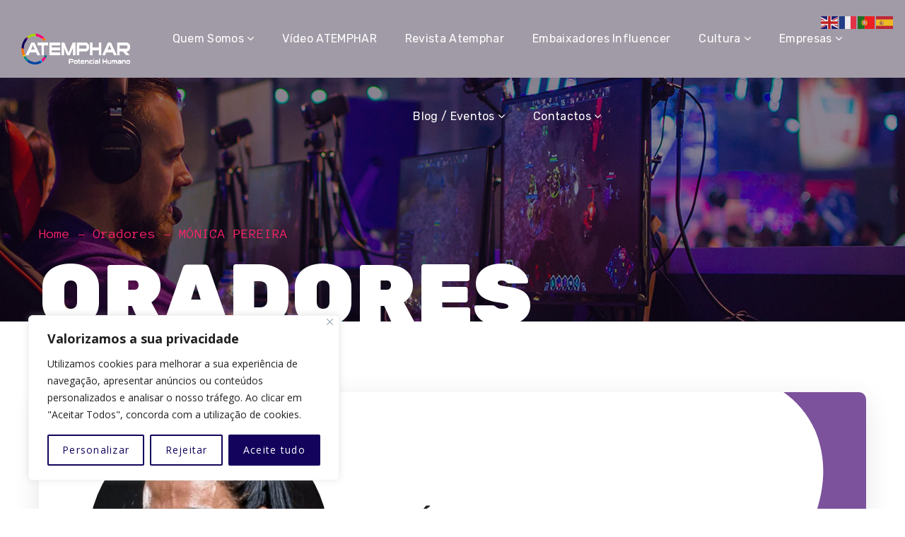

--- FILE ---
content_type: text/html; charset=UTF-8
request_url: https://atemphar.pt/team/monica-pereira/
body_size: 37252
content:
<!DOCTYPE html>
<html lang="pt-PT" prefix="og: https://ogp.me/ns#">
<head>
    <meta http-equiv="Content-Type" content="text/html; charset=UTF-8">
    <meta name="viewport" content="width=device-width, initial-scale=1, maximum-scale=1">
    <meta http-equiv="X-UA-Compatible" content="IE=Edge">
                            <script>
                            /* You can add more configuration options to webfontloader by previously defining the WebFontConfig with your options */
                            if ( typeof WebFontConfig === "undefined" ) {
                                WebFontConfig = new Object();
                            }
                            /* WGL CUSTOM TYPOGRAPHY FIX */
                            WebFontConfig['google'] = {families: ['Open+Sans:300,400,600,700,800,300italic,400italic,600italic,700italic,800italic', 'Rubik:300,400,500,700,900,300italic,400italic,500italic,700italic,900italic', 'Anonymous+Pro:400,700,400italic,700italic']};
                            /* \ WGL CUSTOM TYPOGRAPHY FIX */

                            (function() {
                                var wf = document.createElement( 'script' );
                                wf.src = 'https://ajax.googleapis.com/ajax/libs/webfont/1.5.3/webfont.js';
                                wf.type = 'text/javascript';
                                wf.async = 'true';
                                var s = document.getElementsByTagName( 'script' )[0];
                                s.parentNode.insertBefore( wf, s );
                            })();
                        </script>
                        	<style>img:is([sizes="auto" i], [sizes^="auto," i]) { contain-intrinsic-size: 3000px 1500px }</style>
	
<!-- Search Engine Optimization by Rank Math PRO - https://rankmath.com/ -->
<title>MÓNICA PEREIRA - ATEMPHAR</title>
<meta name="robots" content="follow, index, max-snippet:-1, max-video-preview:-1, max-image-preview:large"/>
<link rel="canonical" href="https://atemphar.pt/team/monica-pereira/" />
<meta property="og:locale" content="pt_PT" />
<meta property="og:type" content="article" />
<meta property="og:title" content="MÓNICA PEREIRA - ATEMPHAR" />
<meta property="og:url" content="https://atemphar.pt/team/monica-pereira/" />
<meta property="og:site_name" content="ATEMPHAR" />
<meta property="og:updated_time" content="2023-10-13T10:50:41+00:00" />
<meta property="og:image" content="https://atemphar.pt/wp-content/uploads/2023/09/Foto-Pass-Monica-Pereira.jpg" />
<meta property="og:image:secure_url" content="https://atemphar.pt/wp-content/uploads/2023/09/Foto-Pass-Monica-Pereira.jpg" />
<meta property="og:image:width" content="391" />
<meta property="og:image:height" content="451" />
<meta property="og:image:alt" content="MÓNICA PEREIRA" />
<meta property="og:image:type" content="image/jpeg" />
<meta name="twitter:card" content="summary_large_image" />
<meta name="twitter:title" content="MÓNICA PEREIRA - ATEMPHAR" />
<meta name="twitter:image" content="https://atemphar.pt/wp-content/uploads/2023/09/Foto-Pass-Monica-Pereira.jpg" />
<script type="application/ld+json" class="rank-math-schema-pro">{"@context":"https://schema.org","@graph":[{"@type":"BreadcrumbList","@id":"https://atemphar.pt/team/monica-pereira/#breadcrumb","itemListElement":[{"@type":"ListItem","position":"1","item":{"@id":"https://atemphar.pt","name":"In\u00edcio"}},{"@type":"ListItem","position":"2","item":{"@id":"https://atemphar.pt/team/","name":"Oradores"}},{"@type":"ListItem","position":"3","item":{"@id":"https://atemphar.pt/team/monica-pereira/","name":"M\u00d3NICA PEREIRA"}}]}]}</script>
<!-- /Rank Math WordPress SEO plugin -->

<link rel='dns-prefetch' href='//www.googletagmanager.com' />
<link rel="alternate" type="application/rss+xml" title="ATEMPHAR &raquo; Feed" href="https://atemphar.pt/feed/" />
<link rel="alternate" type="application/rss+xml" title="ATEMPHAR &raquo; Feed de comentários" href="https://atemphar.pt/comments/feed/" />
<script type="text/javascript">
/* <![CDATA[ */
window._wpemojiSettings = {"baseUrl":"https:\/\/s.w.org\/images\/core\/emoji\/15.1.0\/72x72\/","ext":".png","svgUrl":"https:\/\/s.w.org\/images\/core\/emoji\/15.1.0\/svg\/","svgExt":".svg","source":{"concatemoji":"https:\/\/atemphar.pt\/wp-includes\/js\/wp-emoji-release.min.js?ver=6.8.1"}};
/*! This file is auto-generated */
!function(i,n){var o,s,e;function c(e){try{var t={supportTests:e,timestamp:(new Date).valueOf()};sessionStorage.setItem(o,JSON.stringify(t))}catch(e){}}function p(e,t,n){e.clearRect(0,0,e.canvas.width,e.canvas.height),e.fillText(t,0,0);var t=new Uint32Array(e.getImageData(0,0,e.canvas.width,e.canvas.height).data),r=(e.clearRect(0,0,e.canvas.width,e.canvas.height),e.fillText(n,0,0),new Uint32Array(e.getImageData(0,0,e.canvas.width,e.canvas.height).data));return t.every(function(e,t){return e===r[t]})}function u(e,t,n){switch(t){case"flag":return n(e,"\ud83c\udff3\ufe0f\u200d\u26a7\ufe0f","\ud83c\udff3\ufe0f\u200b\u26a7\ufe0f")?!1:!n(e,"\ud83c\uddfa\ud83c\uddf3","\ud83c\uddfa\u200b\ud83c\uddf3")&&!n(e,"\ud83c\udff4\udb40\udc67\udb40\udc62\udb40\udc65\udb40\udc6e\udb40\udc67\udb40\udc7f","\ud83c\udff4\u200b\udb40\udc67\u200b\udb40\udc62\u200b\udb40\udc65\u200b\udb40\udc6e\u200b\udb40\udc67\u200b\udb40\udc7f");case"emoji":return!n(e,"\ud83d\udc26\u200d\ud83d\udd25","\ud83d\udc26\u200b\ud83d\udd25")}return!1}function f(e,t,n){var r="undefined"!=typeof WorkerGlobalScope&&self instanceof WorkerGlobalScope?new OffscreenCanvas(300,150):i.createElement("canvas"),a=r.getContext("2d",{willReadFrequently:!0}),o=(a.textBaseline="top",a.font="600 32px Arial",{});return e.forEach(function(e){o[e]=t(a,e,n)}),o}function t(e){var t=i.createElement("script");t.src=e,t.defer=!0,i.head.appendChild(t)}"undefined"!=typeof Promise&&(o="wpEmojiSettingsSupports",s=["flag","emoji"],n.supports={everything:!0,everythingExceptFlag:!0},e=new Promise(function(e){i.addEventListener("DOMContentLoaded",e,{once:!0})}),new Promise(function(t){var n=function(){try{var e=JSON.parse(sessionStorage.getItem(o));if("object"==typeof e&&"number"==typeof e.timestamp&&(new Date).valueOf()<e.timestamp+604800&&"object"==typeof e.supportTests)return e.supportTests}catch(e){}return null}();if(!n){if("undefined"!=typeof Worker&&"undefined"!=typeof OffscreenCanvas&&"undefined"!=typeof URL&&URL.createObjectURL&&"undefined"!=typeof Blob)try{var e="postMessage("+f.toString()+"("+[JSON.stringify(s),u.toString(),p.toString()].join(",")+"));",r=new Blob([e],{type:"text/javascript"}),a=new Worker(URL.createObjectURL(r),{name:"wpTestEmojiSupports"});return void(a.onmessage=function(e){c(n=e.data),a.terminate(),t(n)})}catch(e){}c(n=f(s,u,p))}t(n)}).then(function(e){for(var t in e)n.supports[t]=e[t],n.supports.everything=n.supports.everything&&n.supports[t],"flag"!==t&&(n.supports.everythingExceptFlag=n.supports.everythingExceptFlag&&n.supports[t]);n.supports.everythingExceptFlag=n.supports.everythingExceptFlag&&!n.supports.flag,n.DOMReady=!1,n.readyCallback=function(){n.DOMReady=!0}}).then(function(){return e}).then(function(){var e;n.supports.everything||(n.readyCallback(),(e=n.source||{}).concatemoji?t(e.concatemoji):e.wpemoji&&e.twemoji&&(t(e.twemoji),t(e.wpemoji)))}))}((window,document),window._wpemojiSettings);
/* ]]> */
</script>
<style id='wp-emoji-styles-inline-css' type='text/css'>

	img.wp-smiley, img.emoji {
		display: inline !important;
		border: none !important;
		box-shadow: none !important;
		height: 1em !important;
		width: 1em !important;
		margin: 0 0.07em !important;
		vertical-align: -0.1em !important;
		background: none !important;
		padding: 0 !important;
	}
</style>
<link rel='stylesheet' id='wp-block-library-css' href='https://atemphar.pt/wp-includes/css/dist/block-library/style.min.css?ver=6.8.1' type='text/css' media='all' />
<style id='classic-theme-styles-inline-css' type='text/css'>
/*! This file is auto-generated */
.wp-block-button__link{color:#fff;background-color:#32373c;border-radius:9999px;box-shadow:none;text-decoration:none;padding:calc(.667em + 2px) calc(1.333em + 2px);font-size:1.125em}.wp-block-file__button{background:#32373c;color:#fff;text-decoration:none}
</style>
<style id='mxdfmtzc-mx-timezone-clock-style-inline-css' type='text/css'>
.mx-simple-elem-time{padding:0 5px}

</style>
<style id='global-styles-inline-css' type='text/css'>
:root{--wp--preset--aspect-ratio--square: 1;--wp--preset--aspect-ratio--4-3: 4/3;--wp--preset--aspect-ratio--3-4: 3/4;--wp--preset--aspect-ratio--3-2: 3/2;--wp--preset--aspect-ratio--2-3: 2/3;--wp--preset--aspect-ratio--16-9: 16/9;--wp--preset--aspect-ratio--9-16: 9/16;--wp--preset--color--black: #000000;--wp--preset--color--cyan-bluish-gray: #abb8c3;--wp--preset--color--white: #ffffff;--wp--preset--color--pale-pink: #f78da7;--wp--preset--color--vivid-red: #cf2e2e;--wp--preset--color--luminous-vivid-orange: #ff6900;--wp--preset--color--luminous-vivid-amber: #fcb900;--wp--preset--color--light-green-cyan: #7bdcb5;--wp--preset--color--vivid-green-cyan: #00d084;--wp--preset--color--pale-cyan-blue: #8ed1fc;--wp--preset--color--vivid-cyan-blue: #0693e3;--wp--preset--color--vivid-purple: #9b51e0;--wp--preset--gradient--vivid-cyan-blue-to-vivid-purple: linear-gradient(135deg,rgba(6,147,227,1) 0%,rgb(155,81,224) 100%);--wp--preset--gradient--light-green-cyan-to-vivid-green-cyan: linear-gradient(135deg,rgb(122,220,180) 0%,rgb(0,208,130) 100%);--wp--preset--gradient--luminous-vivid-amber-to-luminous-vivid-orange: linear-gradient(135deg,rgba(252,185,0,1) 0%,rgba(255,105,0,1) 100%);--wp--preset--gradient--luminous-vivid-orange-to-vivid-red: linear-gradient(135deg,rgba(255,105,0,1) 0%,rgb(207,46,46) 100%);--wp--preset--gradient--very-light-gray-to-cyan-bluish-gray: linear-gradient(135deg,rgb(238,238,238) 0%,rgb(169,184,195) 100%);--wp--preset--gradient--cool-to-warm-spectrum: linear-gradient(135deg,rgb(74,234,220) 0%,rgb(151,120,209) 20%,rgb(207,42,186) 40%,rgb(238,44,130) 60%,rgb(251,105,98) 80%,rgb(254,248,76) 100%);--wp--preset--gradient--blush-light-purple: linear-gradient(135deg,rgb(255,206,236) 0%,rgb(152,150,240) 100%);--wp--preset--gradient--blush-bordeaux: linear-gradient(135deg,rgb(254,205,165) 0%,rgb(254,45,45) 50%,rgb(107,0,62) 100%);--wp--preset--gradient--luminous-dusk: linear-gradient(135deg,rgb(255,203,112) 0%,rgb(199,81,192) 50%,rgb(65,88,208) 100%);--wp--preset--gradient--pale-ocean: linear-gradient(135deg,rgb(255,245,203) 0%,rgb(182,227,212) 50%,rgb(51,167,181) 100%);--wp--preset--gradient--electric-grass: linear-gradient(135deg,rgb(202,248,128) 0%,rgb(113,206,126) 100%);--wp--preset--gradient--midnight: linear-gradient(135deg,rgb(2,3,129) 0%,rgb(40,116,252) 100%);--wp--preset--font-size--small: 13px;--wp--preset--font-size--medium: 20px;--wp--preset--font-size--large: 36px;--wp--preset--font-size--x-large: 42px;--wp--preset--spacing--20: 0.44rem;--wp--preset--spacing--30: 0.67rem;--wp--preset--spacing--40: 1rem;--wp--preset--spacing--50: 1.5rem;--wp--preset--spacing--60: 2.25rem;--wp--preset--spacing--70: 3.38rem;--wp--preset--spacing--80: 5.06rem;--wp--preset--shadow--natural: 6px 6px 9px rgba(0, 0, 0, 0.2);--wp--preset--shadow--deep: 12px 12px 50px rgba(0, 0, 0, 0.4);--wp--preset--shadow--sharp: 6px 6px 0px rgba(0, 0, 0, 0.2);--wp--preset--shadow--outlined: 6px 6px 0px -3px rgba(255, 255, 255, 1), 6px 6px rgba(0, 0, 0, 1);--wp--preset--shadow--crisp: 6px 6px 0px rgba(0, 0, 0, 1);}:where(.is-layout-flex){gap: 0.5em;}:where(.is-layout-grid){gap: 0.5em;}body .is-layout-flex{display: flex;}.is-layout-flex{flex-wrap: wrap;align-items: center;}.is-layout-flex > :is(*, div){margin: 0;}body .is-layout-grid{display: grid;}.is-layout-grid > :is(*, div){margin: 0;}:where(.wp-block-columns.is-layout-flex){gap: 2em;}:where(.wp-block-columns.is-layout-grid){gap: 2em;}:where(.wp-block-post-template.is-layout-flex){gap: 1.25em;}:where(.wp-block-post-template.is-layout-grid){gap: 1.25em;}.has-black-color{color: var(--wp--preset--color--black) !important;}.has-cyan-bluish-gray-color{color: var(--wp--preset--color--cyan-bluish-gray) !important;}.has-white-color{color: var(--wp--preset--color--white) !important;}.has-pale-pink-color{color: var(--wp--preset--color--pale-pink) !important;}.has-vivid-red-color{color: var(--wp--preset--color--vivid-red) !important;}.has-luminous-vivid-orange-color{color: var(--wp--preset--color--luminous-vivid-orange) !important;}.has-luminous-vivid-amber-color{color: var(--wp--preset--color--luminous-vivid-amber) !important;}.has-light-green-cyan-color{color: var(--wp--preset--color--light-green-cyan) !important;}.has-vivid-green-cyan-color{color: var(--wp--preset--color--vivid-green-cyan) !important;}.has-pale-cyan-blue-color{color: var(--wp--preset--color--pale-cyan-blue) !important;}.has-vivid-cyan-blue-color{color: var(--wp--preset--color--vivid-cyan-blue) !important;}.has-vivid-purple-color{color: var(--wp--preset--color--vivid-purple) !important;}.has-black-background-color{background-color: var(--wp--preset--color--black) !important;}.has-cyan-bluish-gray-background-color{background-color: var(--wp--preset--color--cyan-bluish-gray) !important;}.has-white-background-color{background-color: var(--wp--preset--color--white) !important;}.has-pale-pink-background-color{background-color: var(--wp--preset--color--pale-pink) !important;}.has-vivid-red-background-color{background-color: var(--wp--preset--color--vivid-red) !important;}.has-luminous-vivid-orange-background-color{background-color: var(--wp--preset--color--luminous-vivid-orange) !important;}.has-luminous-vivid-amber-background-color{background-color: var(--wp--preset--color--luminous-vivid-amber) !important;}.has-light-green-cyan-background-color{background-color: var(--wp--preset--color--light-green-cyan) !important;}.has-vivid-green-cyan-background-color{background-color: var(--wp--preset--color--vivid-green-cyan) !important;}.has-pale-cyan-blue-background-color{background-color: var(--wp--preset--color--pale-cyan-blue) !important;}.has-vivid-cyan-blue-background-color{background-color: var(--wp--preset--color--vivid-cyan-blue) !important;}.has-vivid-purple-background-color{background-color: var(--wp--preset--color--vivid-purple) !important;}.has-black-border-color{border-color: var(--wp--preset--color--black) !important;}.has-cyan-bluish-gray-border-color{border-color: var(--wp--preset--color--cyan-bluish-gray) !important;}.has-white-border-color{border-color: var(--wp--preset--color--white) !important;}.has-pale-pink-border-color{border-color: var(--wp--preset--color--pale-pink) !important;}.has-vivid-red-border-color{border-color: var(--wp--preset--color--vivid-red) !important;}.has-luminous-vivid-orange-border-color{border-color: var(--wp--preset--color--luminous-vivid-orange) !important;}.has-luminous-vivid-amber-border-color{border-color: var(--wp--preset--color--luminous-vivid-amber) !important;}.has-light-green-cyan-border-color{border-color: var(--wp--preset--color--light-green-cyan) !important;}.has-vivid-green-cyan-border-color{border-color: var(--wp--preset--color--vivid-green-cyan) !important;}.has-pale-cyan-blue-border-color{border-color: var(--wp--preset--color--pale-cyan-blue) !important;}.has-vivid-cyan-blue-border-color{border-color: var(--wp--preset--color--vivid-cyan-blue) !important;}.has-vivid-purple-border-color{border-color: var(--wp--preset--color--vivid-purple) !important;}.has-vivid-cyan-blue-to-vivid-purple-gradient-background{background: var(--wp--preset--gradient--vivid-cyan-blue-to-vivid-purple) !important;}.has-light-green-cyan-to-vivid-green-cyan-gradient-background{background: var(--wp--preset--gradient--light-green-cyan-to-vivid-green-cyan) !important;}.has-luminous-vivid-amber-to-luminous-vivid-orange-gradient-background{background: var(--wp--preset--gradient--luminous-vivid-amber-to-luminous-vivid-orange) !important;}.has-luminous-vivid-orange-to-vivid-red-gradient-background{background: var(--wp--preset--gradient--luminous-vivid-orange-to-vivid-red) !important;}.has-very-light-gray-to-cyan-bluish-gray-gradient-background{background: var(--wp--preset--gradient--very-light-gray-to-cyan-bluish-gray) !important;}.has-cool-to-warm-spectrum-gradient-background{background: var(--wp--preset--gradient--cool-to-warm-spectrum) !important;}.has-blush-light-purple-gradient-background{background: var(--wp--preset--gradient--blush-light-purple) !important;}.has-blush-bordeaux-gradient-background{background: var(--wp--preset--gradient--blush-bordeaux) !important;}.has-luminous-dusk-gradient-background{background: var(--wp--preset--gradient--luminous-dusk) !important;}.has-pale-ocean-gradient-background{background: var(--wp--preset--gradient--pale-ocean) !important;}.has-electric-grass-gradient-background{background: var(--wp--preset--gradient--electric-grass) !important;}.has-midnight-gradient-background{background: var(--wp--preset--gradient--midnight) !important;}.has-small-font-size{font-size: var(--wp--preset--font-size--small) !important;}.has-medium-font-size{font-size: var(--wp--preset--font-size--medium) !important;}.has-large-font-size{font-size: var(--wp--preset--font-size--large) !important;}.has-x-large-font-size{font-size: var(--wp--preset--font-size--x-large) !important;}
:where(.wp-block-post-template.is-layout-flex){gap: 1.25em;}:where(.wp-block-post-template.is-layout-grid){gap: 1.25em;}
:where(.wp-block-columns.is-layout-flex){gap: 2em;}:where(.wp-block-columns.is-layout-grid){gap: 2em;}
:root :where(.wp-block-pullquote){font-size: 1.5em;line-height: 1.6;}
</style>
<link rel='stylesheet' id='genesisexpo-core-css' href='https://atemphar.pt/wp-content/plugins/genesisexpo-core/public/css/wgl-core-public.css?ver=1.3.3' type='text/css' media='all' />
<link data-minify="1" rel='stylesheet' id='mxmtzc_style-css' href='https://atemphar.pt/wp-content/cache/min/1/wp-content/plugins/mx-time-zone-clocks/includes/frontend/assets/css/style.css?ver=1751339118' type='text/css' media='all' />
<link rel='stylesheet' id='genesisexpo-default-style-css' href='https://atemphar.pt/wp-content/themes/genesisexpo/style.css?ver=6.8.1' type='text/css' media='all' />
<link data-minify="1" rel='stylesheet' id='flaticon-css' href='https://atemphar.pt/wp-content/cache/min/1/wp-content/themes/genesisexpo/fonts/flaticon/flaticon.css?ver=1751339118' type='text/css' media='all' />
<link rel='stylesheet' id='vc_font_awesome_5_shims-css' href='https://atemphar.pt/wp-content/plugins/js_composer/assets/lib/vendor/node_modules/@fortawesome/fontawesome-free/css/v4-shims.min.css?ver=8.5' type='text/css' media='all' />
<link data-minify="1" rel='stylesheet' id='vc_font_awesome_5-css' href='https://atemphar.pt/wp-content/cache/min/1/wp-content/themes/genesisexpo/css/libs/all.min.css?ver=1751339118' type='text/css' media='all' />
<link rel='stylesheet' id='genesisexpo-main-css' href='https://atemphar.pt/wp-content/cache/background-css/1/atemphar.pt/wp-content/themes/genesisexpo/css/main.min.css?ver=6.8.1&wpr_t=1766359434' type='text/css' media='all' />
<style id='genesisexpo-main-inline-css' type='text/css'>
body,blockquote,.author-info_name,.wpb-js-composer .vc_row .vc_tta.vc_general .vc_tta-panel-title > a span,.vc_row .vc_toggle .vc_toggle_title h4,.woocommerce div.product form.cart div.quantity label.label-qty,.genesisexpo_module_videobox .title{font-family: Open Sans;}body {font-size: 16px;line-height: 1.875;font-weight: 400;color: #616161;}h1,h2,h3,h4,h5,h6,h1 span,h2 span,h3 span,h4 span,h5 span,h6 span,h1 a,h2 a,h3 a,h4 a,h5 a,h6 a,ul.wgl-products li a.add_to_cart_button,ul.wgl-products li a.button,ul.wgl-products li .added_to_cart.wc-forward,.blog-post .button-read-more,.blog-post_cats,.cats_post,.column1 .item_title a,.genesisexpo_twitter .twitt_title,.tagcloud-wrapper .title_tags,.strip_template .strip-item a span,.shortcode_tab_item_title,.index_number,.primary-nav.footer-menu .menu-item a,.widget.widget_wgl_posts .recent-posts-widget li > .recent-posts-content .post_title,.woocommerce #respond input#submit,.woocommerce a.button,.woocommerce button.button,.woocommerce input.button,.single_team_page .team-single_speaches-info .speech-info_desc span{font-family: Rubik;font-weight: 500;}.genesisexpo_module_infobox.infobox_alignment_left.title_divider .infobox_title:before,.genesisexpo_module_infobox.infobox_alignment_right.title_divider .infobox_title:before{background-color: #232323;}body .vc_pie_chart .vc_pie_chart_value,blockquote,blockquote:before,input[type="submit"],button,ul.wgl-pagination li,ul.wgl-pagination li span.prev,ul.wgl-products .price,#add_payment_method .wc-proceed-to-checkout a.checkout-button,#comments .commentlist .comment_info .meta-wrapper *,.author-info_content .author-info_name,.blog-post.format-quote .blog-post_quote-author,.blog-post_link>.link_post,.blog-post_quote-text:before,.blog-post_quote-text,.blog-post_views-wrap .counts,.comment-reply-link,.countdown-period,.countdown-section .countdown-amount,.custom-header-font,.dropcap,.page-header .page-header_title,.genesisexpo_banner-widget .banner-widget_button,.genesisexpo_module_button,.genesisexpo_module_counter .counter_value_wrap,.genesisexpo_module_double_headings,.genesisexpo_module_infobox .infobox_button,.genesisexpo_module_infobox .infobox_icon_container .infobox_icon_number,.genesisexpo_module_pricing_plan .pricing_cur,.genesisexpo_module_pricing_plan .pricing_price,.isotope-filter a .number_filter,.mashsb-count .counts,.mashsb-box .mashsb-buttons a .text,.prev-link,.portfolio_info-share_social-wpapper > span,.product_list_widget .product-title,.load_more_item,.next-link,.single_team_page .team-info_wrapper .team-info_item,.tagcloud a,.vc_row .vc_tta.vc_general.vc_tta-style-accordion_bordered .vc_tta-panel-title>a span,.wgl-theme-header .mini-cart .woocommerce-mini-cart.cart_list.product_list_widget li a,.wgl-theme-header .woo_mini_cart .woocommerce-mini-cart__total,.wgl-theme-header .woo_mini_cart .woocommerce-mini-cart__buttons a,.wgl-theme-header .woo_mini-count span,.wgl_timetabs .timetabs_headings .wgl_tab .tab_title,.widget_archive ul li .post_count,.widget_categories ul li .post_count,.widget.genesisexpo_widget.genesisexpo_banner-widget .banner-widget_text,.widget.genesisexpo_widget.genesisexpo_banner-widget .banner-widget_text_bg,.widget_postshero .recent-posts-widget .meta-wrapper,.widget.widget_archive ul li,.widget.widget_pages ul li,.widget.widget_meta ul li,.widget.widget_recent_comments ul li,.widget.widget_recent_entries ul li,.widget.widget_nav_menu ul li,.woocommerce #respond input#submit,.woocommerce a.button,.woocommerce button.button,.woocommerce div.product form.cart button.button.alt,.woocommerce div.product form.cart .button,.woocommerce div.product form.cart div.quantity .quantity-wrapper .qty,.woocommerce div.product form.cart .group_table tr td label,.woocommerce div.product span.price,.woocommerce input.button,.woocommerce div.product .woocommerce-tabs .panel table.shop_attributes th,.woocommerce nav.woocommerce-pagination ul li,.woocommerce span.onsale,.woocommerce table.shop_table thead th,.woocommerce ul.cart_list li a,.woocommerce ul.product_list_widget li a,.woocommerce .widget_shopping_cart .total,.woocommerce .cart-collaterals .cart_totals table th,.woocommerce .product_meta > span,.woocommerce .price_label,.woocommerce .products ul.wgl-products .price,.woocommerce-cart .wc-proceed-to-checkout a.checkout-button,.woocommerce-checkout .wc-proceed-to-checkout a.checkout-button,.woocommerce-page .cart-collaterals .cart_totals table th {font-family: Rubik;}body .widget_rss ul li .rsswidget,legend,.author-info_wrapper .title_soc_share,.banner_404,.comment-reply-link,.genesisexpo_module_progress_bar .progress_label,.genesisexpo_module_progress_bar .progress_value,.genesisexpo_module_progress_bar .progress_units,.info_prev-link_wrapper a,.info_next-link_wrapper a,.product_list_widget .product-title,.woocommerce ul.cart_list li a,.woocommerce ul.product_list_widget li a,.woocommerce table.shop_table td.product-name,.woocommerce-tabs .comment-reply-title,.widget.widget_archive ul li a,.wgl_portfolio_single-item .tagcloud .tagcloud_desc,.wgl_timetabs .timetabs_data .timetabs_item .item_time,.wgl_timetabs .timetabs_data .timetabs_item .content-wrapper .item_title,ul.wp-block-archives.wp-block-archives-list li a,ul.wp-block-categories.wp-block-categories-list li a,ul.wp-block-latest-posts li a{font-family: Rubik;color: #232323;}.blog-post_cats span a:hover,.cats_post span a:hover,.cats_post a:hover{background-color: #232323 !important;}.woocommerce #respond input#submit.disabled,.woocommerce #respond input#submit:disabled,.woocommerce #respond input#submit:disabled[disabled],.woocommerce a.button.disabled,.woocommerce a.button:disabled,.woocommerce a.button:disabled[disabled],.woocommerce button.button.disabled,.woocommerce button.button:disabled,.woocommerce button.button:disabled[disabled],.woocommerce input.button.disabled,.woocommerce input.button:disabled,.woocommerce input.button:disabled[disabled]{color: #232323 !important;}.title_divider .counter_title:after{background-color: #fd226a !important;}#comments .comment-reply-link:hover,#main ul li:before,body .widget_rss ul li .rss-date,ul.wgl-products li a.add_to_cart_button:before,ul.wgl-products li a.button:before,ul.wgl-products li .added_to_cart.wc-forward:before,ul.wgl-products li a.button.loading:after,ul.wgl-products li button.button.loading:after,ul.wgl-products li input.button.loading:after,ul.wgl-products .woocommerce-loop-product__title a:hover,.blog-post_wrapper .share_post-container > a,.button-read-more,.button-read-more:hover:after,.genesisexpo_module_button a:hover,.genesisexpo_module_counter .counter_title,.genesisexpo_module_infobox .infobox_icon,.header_search-field .search-form:after,.isotope-filter a,.meta-wrapper,.meta-wrapper a,.next-link_wrapper a:hover,.next-link_wrapper .image_next.no_image:before,.next-link_wrapper .image_next:after,.single_meta .share_post-container > a,.prev-link_wrapper a:hover,.prev-link_wrapper .image_prev:after,.prev-link_wrapper .image_prev.no_image:before,.single_team_page .team-info_wrapper .team-department span,.single_team_page .team-single_speaches-info .speech-info_desc span,.wgl_module_team .team-department,.wgl-theme-header .woo_mini_cart .woocommerce-mini-cart__buttons a.button.wc-forward:not(.checkout):hover,.wgl-theme-header .woo_mini_cart .woocommerce-mini-cart__total span,.wgl_timetabs .timetabs_headings .wgl_tab.active .tab_subtitle,.wgl_timetabs .timetabs_headings .wgl_tab:hover .tab_subtitle,.woocommerce div.product form.cart .button:hover:before,.woocommerce div.product .woocommerce-tabs ul.tabs li.active,.woocommerce .widget_shopping_cart .buttons a:hover,.woocommerce .widget_shopping_cart .total,.woocommerce .products ul.wgl-products .woocommerce-loop-product__title a:hover,.woocommerce.widget_shopping_cart .buttons a:hover,.woocommerce.widget_shopping_cart .total,.wpb-js-composer .wgl-container .vc_row .vc_general.vc_tta.vc_tta-tabs .vc_tta-tabs-container .vc_tta-tab.vc_active > a,.wpb-js-composer .wgl-container .vc_row .vc_general.vc_tta.vc_tta-accordion .vc_tta-panels-container .vc_tta-panel.vc_active .vc_tta-panel-heading .vc_tta-panel-title,.wpb-js-composer .wgl-container .vc_row .vc_toggle.vc_toggle_active .vc_toggle_title,.wpb-js-composer .wgl-container .vc_row .vc_general.vc_tta.vc_tta-tabs .vc_tta-panels-container .vc_tta-panels .vc_tta-panel.vc_active .vc_tta-panel-heading .vc_tta-panel-title a,.wpb-js-composer .wgl-container .vc_row .vc_toggle.vc_toggle_active .vc_toggle_title h4,.genesisexpo_module_infobox .infobox_button:hover{color: #7c529c;}ul.wgl-products li a.add_to_cart_button,ul.wgl-products li .added_to_cart.wc-forward,ul.wgl-products li a.button,.genesisexpo_module_button a,.woocommerce .widget_shopping_cart .buttons a,.woocommerce.widget_shopping_cart .buttons a,.woocommerce div.product form.cart .button:before,.woocommerce div.product form.cart .button:hover,.woocommerce #respond input#submit.alt,.woocommerce a.button.alt,.woocommerce #respond input#submit,.woocommerce a.button,.woocommerce button.button,.woocommerce input.button,.woocommerce #payment #place_order,.woocommerce .cart .button,.woocommerce .cart input.button,.woocommerce-message a.button,.woocommerce-page #payment #place_order,.woocommerce input.button.alt,.woocommerce button.button.alt:hover,.woocommerce-cart .wc-proceed-to-checkout a.checkout-button:hover,.wgl-theme-header .woo_mini_cart .woocommerce-mini-cart__buttons a.button.wc-forward:not(.checkout){border-color: #7c529c;background: #7c529c;}#main ul li:before,.next-link_wrapper .image_next:after,.prev-link_wrapper .image_prev:after,blockquote:before,.blog-post_quote-text:before,.button-read-more,.blog-post_link:before,.wgl-container ul.genesisexpo_plus li:after,.wgl-container ul.genesisexpo_plus li:before,.wgl-container ul.genesisexpo_dash li:before,.woocommerce .widget_price_filter .ui-slider .ui-slider-range,.woocommerce table.shop_table thead{background: #7c529c;}.genesisexpo_module_button a:hover,.woocommerce button.button.alt{border-color: #7c529c;}ul.wgl-products li a.add_to_cart_button:before,ul.wgl-products li a.button:before,ul.wgl-products li .added_to_cart.wc-forward:before,.blog-post_quote-text:before,.button-read-more,.blog-post_link:before,.next-link_wrapper .image_next:after,.next-link_wrapper a:hover .image_next,.prev-link_wrapper a:hover .image_prev,.woocommerce div.product form.cart .button:before{box-shadow: 0px 11px 29px 0px rgba(124,82,156,0.45); }.isotope-filter a .number_filter{box-shadow: 0px 5px 10px 0px rgba(124,82,156,0.27); }.single_team_page .team-info_wrapper .team-info_svg svg,.wgl_module_team.horiz_type .team-item_content:hover .team-info_svg svg{fill: #7c529c;}.single_team_page .team-single_wrapper:hover .team-info_wrapper .team-info_svg svg{fill: #fd226a;}.comments-title .number-comments,.meta-wrapper *,.widget.genesisexpo_widget.genesisexpo_banner-widget .banner-widget_text_sub,.genesisexpo_module_pricing_plan .pricing_desc,.genesisexpo_module_counter .counter_title{font-family: Anonymous Pro;font-weight: 400;}body .widget_rss ul li .rss-date,body .widget_categories ul li .post_count,body .widget_archive ul li .post_count,ul.wgl-products .price,.woocommerce .products ul.wgl-products .price,.countdown-section .countdown-period,.isotope-filter a,.heading_subtitle,.product-categories .cat-item .post_count,.product_list_widget .woocommerce-Price-amount,.page-header_breadcrumbs .breadcrumbs,.single_team_page .team-single_speaches-info .speech-info_day,.wgl_portfolio_item-meta .post_cats,.wgl_module_team .team-department,.wgl-theme-header .woo_mini_cart .woocommerce-mini-cart__total .woocommerce-Price-amount,.woocommerce .widget_price_filter .price_slider_amount span,.woocommerce div.product p.price,.woocommerce .widget_shopping_cart .total .woocommerce-Price-amount,.woocommerce.widget_shopping_cart .total .woocommerce-Price-amount,.woocommerce table.shop_table .woocommerce-Price-amount.amount,ul.wp-block-categories.wp-block-categories-list li .post_count{font-family: Anonymous Pro;}#main ol > li:before,blockquote,h1,h2,h3,h4,h5,h6,h1 span,h2 span,h3 span,h4 span,h5 span,h6 span,h1 a,h2 a,h3 a,h4 a,h5 a,h6 a,h3#reply-title a,ul.wgl-pagination li span.current,ul.wgl-pagination li a:hover,.author-widget_title,.blog-post_quote-author,.calendar_wrap tbody,.comment_author_says,.comment_author_says a,.genesisexpo_module_testimonials .testimonials_name,.genesisexpo_module_pricing_plan .pricing_price_wrap,.tagcloud-wrapper .title_tags,.genesisexpo_module_counter .counter_value_wrap,.item_title a,.portfolio_info-share_social-wpapper > span,.product-categories .cat-item a,.wgl_module_title.item_title .carousel_arrows a span:after,.wgl_module_team.info_under_image .team-department,.widget_product_search .woocommerce-product-search:before,.widget_search .search-form:after,.widget.widget_archive ul li:before,.widget.widget_recent_entries ul li:before,.widget.widget_meta ul li:before,.widget.widget_categories ul li:before,.widget.widget_wgl_posts .recent-posts-widget .post_title a,.widget.widget_archive ul li,.widget.widget_pages ul li,.widget.widget_meta ul li,.widget.widget_recent_comments ul li,.widget.widget_recent_entries ul li,.widget.widget_nav_menu ul li,.widget.widget_categories ul li,body .footer select option,.wpb-js-composer .vc_row .vc_general.vc_tta-tabs .vc_tta-tabs-list .vc_tta-tab > a,.woocommerce .widget_shopping_cart .total strong,.woocommerce.widget_shopping_cart .total strong,.woocommerce div.product .woocommerce-tabs .panel #respond #commentform label,.woocommerce .widget_price_filter .price_slider_amount,.woocommerce div.product .woocommerce-tabs .panel table.shop_attributes th,.woocommerce .cart-collaterals .cart_totals table th,.woocommerce-page .cart-collaterals .cart_totals table th,.woocommerce div.product form.cart div.quantity .quantity-wrapper .qty::placeholder,.woocommerce .summary .product_meta > span,.woocommerce div.product .woocommerce-tabs ul.tabs li,.woocommerce div.product form.cart button.button.alt,.woocommerce div.product .woocommerce-tabs ul.tabs li.active,.woocommerce nav.woocommerce-pagination ul li span.current,.woocommerce nav.woocommerce-pagination ul li a:hover,.woocommerce nav.woocommerce-pagination ul li a:focus,.woocommerce form .form-row .select2-container--default .select2-selection--single .select2-selection__rendered,.product-categories a,.genesisexpo_module_double_headings .heading_title,.wgl_timetabs .timetabs_headings .wgl_tab.active .tab_title,.wgl_timetabs .timetabs_headings .wgl_tab:hover .tab_title{color: #232323;}input::-webkit-input-placeholder,textarea::-webkit-input-placeholder,input:-moz-placeholder,textarea:-moz-placeholder,input::-moz-placeholder,textarea::-moz-placeholder,input:-ms-input-placeholder,textarea:-ms-input-placeholder{color: #232323;}#comments > h3:after,#sb_instagram .sbi_photo:before,aside > .widget + .widget:before,button:hover,input[type="submit"],mark,.author-widget_social,.blog-post_cats span a,.calendar_wrap caption,.comment-reply-title:after,.dropcap,.genesisexpo_banner-widget .banner-widget_button,.genesisexpo_divider .genesisexpo_divider_line .genesisexpo_divider_custom .divider_line,.genesisexpo_module_carousel.pagination_circle_border .slick-dots li.slick-active button,.genesisexpo_module_carousel .slick-dots li button,.genesisexpo_module_progress_bar .progress_bar,.genesisexpo_module_progress_bar .progress_label_wrap:before,.genesisexpo_module_infobox.type_tile:hover:before,.genesisexpo_module_carousel.pagination_line .slick-dots li button:before,.genesisexpo_module_social.with_bg .soc_icon,.genesisexpo_module_pricing_plan .pricing_header,.genesisexpo_module_title .carousel_arrows a:hover span,.genesisexpo_module_cats .cats_item-count,.genesisexpo_module_videobox .videobox_link,.genesisexpo_module_title:after,.load_more_works,.mc_form_inside #mc_signup_submit,.vc_wp_custommenu .menu .menu-item a:before,.single_team_page .team-item_vcard .team-item_vcard-icon:hover,.single_team_page .team-info_icons,.primary-nav ul li ul li > a span:before,.primary-nav ul li ul li > a:before,.primary-nav ul li.mega-menu.mega-cat div.mega-menu-container ul.mega-menu.cats-horizontal > li.is-active > a,.primary-nav ul li.mega-menu-links > ul > li > a:before,.primary-nav ul li.menu-item.current-menu-ancestor > a > span:after,.primary-nav ul li.menu-item.current-menu-item > a > span:after,.primary-nav > ul > li > a span:before,.primary-nav > ul > li > a > span:after,.primary-nav .lavalamp-object,.wpml-ls-legacy-dropdown .wpml-ls-sub-menu .wpml-ls-item a:before,.wgl_module_title.item_title .carousel_arrows a:hover,.wgl-pagination .page .current:after,.wgl-pagination .page > a:after,.wgl-theme-header .woo_mini-count span,.wgl-theme-header .woo_mini_cart .woocommerce-mini-cart__buttons a.checkout,.wgl_timetabs .timetabs_headings .wgl_tab.active:after,.widget .calendar_wrap table td#today:before,.widget .calendar_wrap tbody td > a:before,.widget .calendar_wrap table td#today:before,.widget .counter_posts,.widget.widget_pages ul li a:before,.widget.widget_nav_menu ul li a:before,.widget_nav_menu .menu .menu-item:before,.widget_postshero .recent-posts-widget .post_cat a,.woocommerce #respond input#submit.disabled:hover,.woocommerce #respond input#submit:disabled:hover,.woocommerce #respond input#submit:disabled[disabled]:hover,.woocommerce a.button:hover,.woocommerce a.button.disabled:hover,.woocommerce a.button:disabled:hover,.woocommerce a.button:disabled[disabled]:hover,.woocommerce button.button:disabled:hover,.woocommerce button.button:disabled[disabled]:hover,.woocommerce button.button:hover,.woocommerce button.button.disabled:hover,.woocommerce input.button:hover,.woocommerce input.button:disabled:hover,.woocommerce input.button:disabled[disabled]:hover,.woocommerce input.button.disabled:hover,.woocommerce nav.woocommerce-pagination ul li a:hover:after,.woocommerce nav.woocommerce-pagination ul li a:focus:after,.woocommerce nav.woocommerce-pagination ul li a.current:after,.woocommerce nav.woocommerce-pagination ul li span.current:after,.woocommerce span.onsale,.woocommerce .widget_price_filter .price_slider_wrapper .ui-widget-content,.woocommerce .widget_price_filter .price_slider_amount .button,.woocommerce .widget_shopping_cart .buttons a.checkout,.woocommerce.widget_shopping_cart .buttons a.checkout,.woocommerce-cart .wc-proceed-to-checkout a.checkout-button,.woocommerce-message a.button:hover,.woocommerce-page #payment #place_order:hover,.woo_product_image .picture:hover a.add_to_cart_button:hover,.woo_product_image .picture:hover a.button:hover,.woo_product_image .added_to_cart.wc-forward:hover{background-color: #fd226a;}#add_payment_method .wc-proceed-to-checkout a.checkout-button,.blog-post_cats span a,.cats_post a,.genesisexpo_404_button.genesisexpo_module_button a,.genesisexpo_module_carousel.navigation_offset_element .slick-prev:hover,.genesisexpo_module_carousel.navigation_offset_element .slick-next:hover,.genesisexpo_module_demo_item .di_button a,.load_more_item,.next-link:hover,.prev-link:hover,.single-product div.product .woocommerce-product-gallery .woocommerce-product-gallery__trigger:hover,.wgl-theme-header .woo_mini_cart .woocommerce-mini-cart__buttons a.checkout,.woocommerce .widget_price_filter .price_slider_amount .button,.woocommerce .widget_shopping_cart .buttons a.checkout,.woocommerce-cart .wc-proceed-to-checkout a.checkout-button,.woocommerce-checkout .wc-proceed-to-checkout a.checkout-button,.woocommerce table.shop_table.cart input.button,.woocommerce #respond input#submit{border-color: #fd226a;background: #fd226a;}button,input[type="submit"],.banner-widget_button,.genesisexpo_module_title .carousel_arrows a:hover span:before,.genesisexpo_module_carousel.pagination_circle_border .slick-dots li button,.genesisexpo_module_cats .genesisexpo_module_carousel .slick-next:hover,.genesisexpo_module_cats .genesisexpo_module_carousel .slick-prev:hover,.genesisexpo_module_pricing_plan .pricing_title-wrapper .pricing_title,.load_more_works,.load_more_item:hover,.single_team_page .team-item_vcard .team-item_vcard-icon,.woocommerce #respond input#submit.disabled,.woocommerce #respond input#submit:disabled,.woocommerce #respond input#submit:disabled[disabled],.woocommerce a.button.disabled,.woocommerce a.button:disabled,.woocommerce a.button:disabled[disabled],.woocommerce button.button.disabled,.woocommerce button.button:disabled,.woocommerce button.button:disabled[disabled],.woocommerce input.button.disabled,.woocommerce input.button:disabled,.woocommerce input.button:disabled[disabled],.woocommerce-cart .wc-proceed-to-checkout a.checkout-button:hover{border-color: #fd226a;}.primary-nav>ul,.primary-nav ul li.mega-menu-links > ul > li,.wpml-ls,.primary-nav>div>ul{font-family: Rubik;font-weight: 400;line-height: 30px;font-size: 16px;}.primary-nav ul li ul,.primary-nav ul li div.mega-menu-container{font-family: Rubik;font-weight: 400;line-height: 30px;font-size: 16px;}.wgl-theme-header .header_search-field,.primary-nav ul li ul,.primary-nav ul li div.mega-menu-container,.wgl-theme-header .woo_mini_cart,.wpml-ls-legacy-dropdown .wpml-ls-current-language:hover .wpml-ls-sub-menu{background-color: rgba(255,255,255,1);color: #232323;}.mobile_nav_wrapper,.wgl-menu_outer,.mobile_nav_wrapper .primary-nav ul li ul.sub-menu,.mobile_nav_wrapper .primary-nav ul li.mega-menu-links > ul.mega-menu > li > ul > li ul,.mobile_nav_wrapper .primary-nav ul li.mega-menu-links > ul.mega-menu > li > ul{background-color: rgba(34,35,40,1);color: #ffffff;}ul.wgl-pagination li a,ul.wgl-pagination li span,.blog-post.format-quote .blog-post_quote-author-pos,.genesisexpo_module_testimonials .testimonials_quote,.recent-posts-widget .meta-wrapper a:hover,.tagcloud a,.vc_row .vc_toggle .vc_toggle_icon,.woocommerce .woocommerce-result-count,.woocommerce-page .woocommerce-result-count,.woocommerce .woocommerce-ordering select,.woocommerce .summary .product_meta > span span,.woocommerce .summary .product_meta > span a,.woocommerce div.product form.cart div.quantity .qty,.woocommerce-error,.woocommerce-info,.woocommerce-message{color: #616161;}.genesisexpo_module_carousel .slick-prev:after,.genesisexpo_module_carousel .slick-next:after{border-color: #616161;}.genesisexpo_module_carousel .slick-prev:after,.genesisexpo_module_carousel .slick-next:after{color: #616161;}a,button,a:hover .wgl-icon,button:focus,button:active,body ol > li:before,body .widget_archive ul li .post_count,body .widget_categories ul li .post_count,body .widget_nav_menu .current-menu-ancestor > a,body .widget_nav_menu .current-menu-item > a,body .widget_recent_entriesul li .post-date,input[type='submit']:focus,input[type='submit']:active,input[type="submit"]:hover,ul.wgl-products .price,h3#reply-title a:hover,.author-info_social-wrapper,.button-read-more,.blog-post_title i,.blog-post_link>.link_post:hover,.blog-post.format-standard.link .blog-post_title:before,.blog-post_cats span,.blog-post_title a:hover,.blog-posts .meta-wrapper a:hover,.calendar_wrap thead,.copyright a:hover,.comment_author_says a:hover,.comment-reply-link:hover,.comments-title .number-comments,.genesisexpo_submit_wrapper:hover > i,.genesisexpo_module_testimonials .testimonials_quote:before,.genesisexpo_module_message_box .message_title,.genesisexpo_404_button.genesisexpo_module_button a:hover,.genesisexpo_banner-widget .banner-widget_button:hover,.genesisexpo_custom_button i,.genesisexpo_custom_text a,.genesisexpo_module_counter .counter_icon,.genesisexpo_module_demo_item .di_button a:hover,.genesisexpo_module_demo_item .di_title-wrap .di_subtitle,.genesisexpo_module_social .soc_icon:hover,.genesisexpo_module_testimonials.type_author_top .testimonials_content_wrap:before,.genesisexpo_module_carousel .slick-prev:hover:after,.genesisexpo_module_carousel .slick-next:hover:after,.genesisexpo_module_demo_item .di_title_wrap a:hover .di_title,.genesisexpo_module_double_headings .heading_subtitle,.genesisexpo_module_counter .counter_value_wrap .counter_value_suffix,.genesisexpo_twitter a,.footer ul li:before,.footer_top-area a:hover,.footer_top-area .widget.widget_archive ul li > a:hover,.footer_top-area .widget.widget_categories ul li > a:hover,.footer_top-area .widget.widget_pages ul li > a:hover,.footer_top-area .widget.widget_meta ul li > a:hover,.footer_top-area .widget.widget_recent_comments ul li > a:hover,.footer_top-area .widget.widget_recent_entries ul li > a:hover,.footer_top-area .widget.widget_nav_menu ul li > a:hover,.footer_top-area .widget.widget_wgl_posts .recent-posts-widget li > .recent-posts-content .post_title a:hover,.header_search .header_search-button > i:hover,.isotope-filter.filter_with_bg a:hover,.isotope-filter.filter_with_bg a.active,.load_more_works:hover,.load_more_item:hover,.mc_form_inside #mc_signup_submit:hover,.meta-wrapper span:after,.meta-wrapper > span:before,.meta-wrapper a:hover,.product-categories .cat-item .post_count,.product_list_widget .woocommerce-Price-amount,.product_list_widget .product-title:hover,.product_list_widget li:hover .product-title,.product-categories a:hover,.product-categories .current-cat a,.product_meta > span a:hover,.primary-nav ul li ul .menu-item.current-menu-item > a,.primary-nav ul li ul .menu-item.current-menu-item > a,.primary-nav ul ul li.menu-item.current-menu-ancestor > a,.primary-nav ul ul li.menu-item.current-menu-item > a,.primary-nav ul li ul .menu-item.back:hover:before,.primary-nav ul li ul .menu-item.back:hover > a,.primary-nav ul li ul .menu-item:hover > a,.recent-posts-widget .meta-wrapper a,.single_team_page .team-info_wrapper .team-info_item a:hover,.single-member-page .member-icon:hover,.single-member-page .team-link:hover,.single_team_page .team-single_speaches-info .speech-info_day,.tagcloud a:hover,.team-icons .member-icon:hover,.under_image .wgl_portfolio_item-meta .post_cats,.vc_row .vc_toggle.vc_toggle_active .vc_toggle_icon,.vc_row .vc_toggle.vc_toggle_active .vc_toggle_title i,.vc_wp_custommenu .menu .menu-item.current-menu-ancestor > a,.vc_wp_custommenu .menu .menu-item.current-menu-item > a,.wgl_portfolio_category-wrapper a:hover,.wgl-theme-header .wrapper .genesisexpo_module_button a:hover,.wgl-theme-header .mini-cart .woocommerce-mini-cart.cart_list.product_list_widget li a:hover,.wgl_module_team .team-item_content .team-icon:hover,.wgl_module_team .team-item_info .team-item_titles .team-title:hover,.wgl-icon:hover,.wgl-theme-color,.wgl-theme-header .woo_mini_cart .woocommerce-mini-cart__buttons a.checkout:hover,.widget.widget_recent_comments ul li a,.widget.widget_recent_entries ul li:before,.widget.widget_archive ul li a:hover,.widget.widget_categories ul li a:hover,.widget.widget_pages ul li a:hover,.widget.widget_meta ul li a:hover,.widget.genesisexpo_widget.genesisexpo_banner-widget .banner-widget_button:hover,.widget.widget_recent_comments ul li a:hover,.widget.widget_recent_entries ul li a:hover,.widget.widget_nav_menu ul li a:hover,.widget.genesisexpo_widget.genesisexpo_banner-widget .banner-widget_text_sub,.widget.widget_wgl_posts .recent-posts-widget li > .recent-posts-content .post_title a:hover,.woocommerce div.product form.cart .reset_variations:before,.woocommerce div.product p.price,.woocommerce div.product span.price,.woocommerce form .form-row .required,.woocommerce table.shop_table .woocommerce-Price-amount.amount,.woocommerce table.shop_table .order-total .woocommerce-Price-amount.amount,.woocommerce table.shop_table td.product-name a:hover,.woocommerce table.shop_table.cart input.button:hover,.woocommerce p.stars a,.woocommerce ul.cart_list li a:hover,.woocommerce ul.product_list_widget li a:hover,.woocommerce .widget_price_filter .price_slider_amount span,.woocommerce #respond input#submit:hover,.woocommerce-cart .wc-proceed-to-checkout a.checkout-button:hover,.woocommerce-review-link:hover,.woocommerce .widget_price_filter .price_slider_amount .button:hover,.woocommerce .summary .product_meta > span a:hover,.woocommerce .widget_shopping_cart .buttons a.checkout:hover,.woocommerce.widget_shopping_cart .buttons a.checkout:hover,.wpb-js-composer .vc_row .vc_tta.vc_general .vc_active .vc_tta-panel-title > a:before,.wpml-ls a:hover,.wpml-ls-legacy-dropdown .wpml-ls-current-language:hover > a,.wpml-ls-legacy-dropdown .wpml-ls-current-language a:hover,ul.wp-block-archives.wp-block-archives-list li a:hover,ul.wp-block-categories.wp-block-categories-list li .post_count,ul.wp-block-categories.wp-block-categories-list li a:hover,ul.wp-block-latest-posts li a:hover{color: #fd226a;}.hover_links a:hover,header .header-link:hover{color: #fd226a !important;}.genesisexpo_module_title .carousel_arrows a span {background: #232323;}.genesisexpo_module_title .carousel_arrows a span:before {border-color: #232323;}.genesisexpo_module_title .external_link .button-read-more {line-height: 1.875;}.wgl-theme-header .wgl-sticky-header .header_search{height: 100px !important;}.woocommerce form .form-row .select2-container--default .select2-selection--single .select2-selection__arrow b{border-color: #232323 transparent transparent transparent;}.wgl-theme-header .header_search .header_search-field:after{border-bottom-color: rgba(253,34,106,0.9);}.load_more_item,.author-widget_social,.genesisexpo_module_demo_item .di_button a{box-shadow: 0px 11px 29px 0px rgba(253,34,106,0.45);}.theme_color_shadow{box-shadow: 0px 11px 38px 0px rgba(253,34,106,0.45);}.post_featured_bg .blog-post_bg_media:before{background-color: rgba(49,49,49,0.5);}.footer_top-area .widget-title,.footer_top-area .widget-title .rsswidget,.footer_top-area .widget.widget_pages ul li a,.footer_top-area .widget.widget_nav_menu ul li a,.footer_top-area .widget.widget_wgl_posts .recent-posts-widget li > .recent-posts-content .post_title a,.footer_top-area .widget.widget_archive ul li > a,.footer_top-area .widget.widget_categories ul li > a,.footer_top-area .widget.widget_pages ul li > a,.footer_top-area .widget.widget_meta ul li > a,.footer_top-area .widget.widget_recent_comments ul li > a,.footer_top-area .widget.widget_recent_entries ul li > a,.footer_top-area .widget.widget_archive ul li:before,.footer_top-area .widget.widget_meta ul li:before,.footer_top-area .widget.widget_categories ul li:before,.footer_top-area strong,.footer_top-area h1,.footer_top-area h2,.footer_top-area h3,.footer_top-area h4,.footer_top-area h5,.footer_top-area h6{color: #ffffff;}.footer_top-area .widget.widget_archive ul li:after,.footer_top-area .widget.widget_pages ul li:after,.footer_top-area .widget.widget_meta ul li:after,.footer_top-area .widget.widget_recent_comments ul li:after,.footer_top-area .widget.widget_recent_entries ul li:after,.footer_top-area .widget.widget_nav_menu ul li:after,.footer_top-area .widget.widget_categories ul li:after{background-color: #ffffff;}.footer_top-area{color: #ffffff;}.footer .copyright{color: inherit;}#scroll_up {background-color: #fd226a;color: #ffffff;}body {background:#ffffff;}ol.commentlist:after {background:#ffffff;}h1,h1 a,h1 span {font-family:Rubik;font-weight:500;font-size:48px;line-height:52px;}h2,h2 a,h2 span {font-family:Rubik;font-weight:500;font-size:40px;line-height:52px;}h3,h3 a,h3 span {font-family:Rubik;font-weight:500;font-size:36px;line-height:48px;}h4,h4 a,h4 span {font-family:Rubik;font-weight:500;font-size:30px;line-height:42px;}h5,h5 a,h5 span {font-family:Rubik;font-weight:500;font-size:24px;line-height:36px;}h6,h6 a,h6 span {font-family:Rubik;font-weight:500;font-size:20px;line-height:36px;}@media only screen and (max-width: 1200px) {.wgl-theme-header{background-color: rgba(34,35,40,1) !important;color: #ffffff !important;}.hamburger-inner,.hamburger-inner:before,.hamburger-inner:after{background-color:#ffffff;}}@media only screen and (max-width: 1200px) {.wgl-theme-header .wgl-mobile-header{display: block;}.wgl-site-header{display:none;}.wgl-theme-header .mobile-hamburger-toggle{display: inline-block;}.wgl-theme-header .primary-nav{display:none;}header.wgl-theme-header .mobile_nav_wrapper .primary-nav{display:block;}.wgl-theme-header .wgl-sticky-header{display: none;}body.mobile_switch_on .wgl-menu_outer {height: calc(100vh - 100px);}.mobile_nav_wrapper .primary-nav{min-height: calc(100vh - 100px - 30px);}}.vc_custom_1528897041979{padding-bottom: 20px !important;}.vc_custom_1528465408378{margin-top: 23px !important;}.vc_custom_1539250917509{padding-right: 0px !important;padding-left: 0px !important;}.vc_custom_1540306888325{padding-top: 15px !important;}.vc_custom_1674250342297{border-top-width: 1px !important;padding-top: 15px !important;border-top-color: rgba(255,255,255,0.15) !important;border-top-style: solid !important;}
</style>
<link data-minify="1" rel='stylesheet' id='wps-visitor-style-css' href='https://atemphar.pt/wp-content/cache/min/1/wp-content/plugins/wps-visitor-counter/styles/css/default.css?ver=1751339118' type='text/css' media='all' />
<script type="text/javascript" id="cookie-law-info-js-extra">
/* <![CDATA[ */
var _ckyConfig = {"_ipData":[],"_assetsURL":"https:\/\/atemphar.pt\/wp-content\/plugins\/cookie-law-info\/lite\/frontend\/images\/","_publicURL":"https:\/\/atemphar.pt","_expiry":"365","_categories":[{"name":"Necess\u00e1rio","slug":"necessary","isNecessary":true,"ccpaDoNotSell":true,"cookies":[],"active":true,"defaultConsent":{"gdpr":true,"ccpa":true}},{"name":"Funcional","slug":"functional","isNecessary":false,"ccpaDoNotSell":true,"cookies":[],"active":true,"defaultConsent":{"gdpr":false,"ccpa":false}},{"name":"Analytics","slug":"analytics","isNecessary":false,"ccpaDoNotSell":true,"cookies":[],"active":true,"defaultConsent":{"gdpr":false,"ccpa":false}},{"name":"Desempenho","slug":"performance","isNecessary":false,"ccpaDoNotSell":true,"cookies":[],"active":true,"defaultConsent":{"gdpr":false,"ccpa":false}},{"name":"An\u00fancio","slug":"advertisement","isNecessary":false,"ccpaDoNotSell":true,"cookies":[],"active":true,"defaultConsent":{"gdpr":false,"ccpa":false}}],"_activeLaw":"gdpr","_rootDomain":"","_block":"1","_showBanner":"1","_bannerConfig":{"settings":{"type":"box","preferenceCenterType":"popup","position":"bottom-left","applicableLaw":"gdpr"},"behaviours":{"reloadBannerOnAccept":false,"loadAnalyticsByDefault":false,"animations":{"onLoad":"animate","onHide":"sticky"}},"config":{"revisitConsent":{"status":true,"tag":"revisit-consent","position":"bottom-left","meta":{"url":"#"},"styles":{"background-color":"#13035C"},"elements":{"title":{"type":"text","tag":"revisit-consent-title","status":true,"styles":{"color":"#0056a7"}}}},"preferenceCenter":{"toggle":{"status":true,"tag":"detail-category-toggle","type":"toggle","states":{"active":{"styles":{"background-color":"#1863DC"}},"inactive":{"styles":{"background-color":"#D0D5D2"}}}}},"categoryPreview":{"status":false,"toggle":{"status":true,"tag":"detail-category-preview-toggle","type":"toggle","states":{"active":{"styles":{"background-color":"#1863DC"}},"inactive":{"styles":{"background-color":"#D0D5D2"}}}}},"videoPlaceholder":{"status":true,"styles":{"background-color":"#13035C","border-color":"#13035C","color":"#ffffff"}},"readMore":{"status":false,"tag":"readmore-button","type":"link","meta":{"noFollow":true,"newTab":true},"styles":{"color":"#13035C","background-color":"transparent","border-color":"transparent"}},"auditTable":{"status":true},"optOption":{"status":true,"toggle":{"status":true,"tag":"optout-option-toggle","type":"toggle","states":{"active":{"styles":{"background-color":"#1863dc"}},"inactive":{"styles":{"background-color":"#FFFFFF"}}}}}}},"_version":"3.3.1","_logConsent":"1","_tags":[{"tag":"accept-button","styles":{"color":"#FFFFFF","background-color":"#13035C","border-color":"#13035C"}},{"tag":"reject-button","styles":{"color":"#13035C","background-color":"transparent","border-color":"#13035C"}},{"tag":"settings-button","styles":{"color":"#13035C","background-color":"transparent","border-color":"#13035C"}},{"tag":"readmore-button","styles":{"color":"#13035C","background-color":"transparent","border-color":"transparent"}},{"tag":"donotsell-button","styles":{"color":"#1863DC","background-color":"transparent","border-color":"transparent"}},{"tag":"accept-button","styles":{"color":"#FFFFFF","background-color":"#13035C","border-color":"#13035C"}},{"tag":"revisit-consent","styles":{"background-color":"#13035C"}}],"_shortCodes":[{"key":"cky_readmore","content":"<a href=\"https:\/\/atemphar.pt\/politica-de-cookies\/\" class=\"cky-policy\" aria-label=\"Pol\u00edtica de Cookies\" target=\"_blank\" rel=\"noopener\" data-cky-tag=\"readmore-button\">Pol\u00edtica de Cookies<\/a>","tag":"readmore-button","status":false,"attributes":{"rel":"nofollow","target":"_blank"}},{"key":"cky_show_desc","content":"<button class=\"cky-show-desc-btn\" data-cky-tag=\"show-desc-button\" aria-label=\"Mostrar mais\">Mostrar mais<\/button>","tag":"show-desc-button","status":true,"attributes":[]},{"key":"cky_hide_desc","content":"<button class=\"cky-show-desc-btn\" data-cky-tag=\"hide-desc-button\" aria-label=\"Mostrar menos\">Mostrar menos<\/button>","tag":"hide-desc-button","status":true,"attributes":[]},{"key":"cky_category_toggle_label","content":"[cky_{{status}}_category_label] [cky_preference_{{category_slug}}_title]","tag":"","status":true,"attributes":[]},{"key":"cky_enable_category_label","content":"Ativar","tag":"","status":true,"attributes":[]},{"key":"cky_disable_category_label","content":"Desativar","tag":"","status":true,"attributes":[]},{"key":"cky_video_placeholder","content":"<div class=\"video-placeholder-normal\" data-cky-tag=\"video-placeholder\" id=\"[UNIQUEID]\"><p class=\"video-placeholder-text-normal\" data-cky-tag=\"placeholder-title\">Por favor, aceite o consentimento do cookie<\/p><\/div>","tag":"","status":true,"attributes":[]},{"key":"cky_enable_optout_label","content":"Ativar","tag":"","status":true,"attributes":[]},{"key":"cky_disable_optout_label","content":"Desativar","tag":"","status":true,"attributes":[]},{"key":"cky_optout_toggle_label","content":"[cky_{{status}}_optout_label] [cky_optout_option_title]","tag":"","status":true,"attributes":[]},{"key":"cky_optout_option_title","content":"N\u00e3o Vendam ou Partilhem a Minha Informa\u00e7\u00e3o Pessoal","tag":"","status":true,"attributes":[]},{"key":"cky_optout_close_label","content":"Fechar","tag":"","status":true,"attributes":[]},{"key":"cky_preference_close_label","content":"Fechar","tag":"","status":true,"attributes":[]}],"_rtl":"","_language":"pt","_providersToBlock":[]};
var _ckyStyles = {"css":".cky-overlay{background: #000000; opacity: 0.4; position: fixed; top: 0; left: 0; width: 100%; height: 100%; z-index: 99999999;}.cky-hide{display: none;}.cky-btn-revisit-wrapper{display: flex; align-items: center; justify-content: center; background: #0056a7; width: 45px; height: 45px; border-radius: 50%; position: fixed; z-index: 999999; cursor: pointer;}.cky-revisit-bottom-left{bottom: 15px; left: 15px;}.cky-revisit-bottom-right{bottom: 15px; right: 15px;}.cky-btn-revisit-wrapper .cky-btn-revisit{display: flex; align-items: center; justify-content: center; background: none; border: none; cursor: pointer; position: relative; margin: 0; padding: 0;}.cky-btn-revisit-wrapper .cky-btn-revisit img{max-width: fit-content; margin: 0; height: 30px; width: 30px;}.cky-revisit-bottom-left:hover::before{content: attr(data-tooltip); position: absolute; background: #4e4b66; color: #ffffff; left: calc(100% + 7px); font-size: 12px; line-height: 16px; width: max-content; padding: 4px 8px; border-radius: 4px;}.cky-revisit-bottom-left:hover::after{position: absolute; content: \"\"; border: 5px solid transparent; left: calc(100% + 2px); border-left-width: 0; border-right-color: #4e4b66;}.cky-revisit-bottom-right:hover::before{content: attr(data-tooltip); position: absolute; background: #4e4b66; color: #ffffff; right: calc(100% + 7px); font-size: 12px; line-height: 16px; width: max-content; padding: 4px 8px; border-radius: 4px;}.cky-revisit-bottom-right:hover::after{position: absolute; content: \"\"; border: 5px solid transparent; right: calc(100% + 2px); border-right-width: 0; border-left-color: #4e4b66;}.cky-revisit-hide{display: none;}.cky-consent-container{position: fixed; width: 440px; box-sizing: border-box; z-index: 9999999; border-radius: 6px;}.cky-consent-container .cky-consent-bar{background: #ffffff; border: 1px solid; padding: 20px 26px; box-shadow: 0 -1px 10px 0 #acabab4d; border-radius: 6px;}.cky-box-bottom-left{bottom: 40px; left: 40px;}.cky-box-bottom-right{bottom: 40px; right: 40px;}.cky-box-top-left{top: 40px; left: 40px;}.cky-box-top-right{top: 40px; right: 40px;}.cky-custom-brand-logo-wrapper .cky-custom-brand-logo{width: 100px; height: auto; margin: 0 0 12px 0;}.cky-notice .cky-title{color: #212121; font-weight: 700; font-size: 18px; line-height: 24px; margin: 0 0 12px 0;}.cky-notice-des *,.cky-preference-content-wrapper *,.cky-accordion-header-des *,.cky-gpc-wrapper .cky-gpc-desc *{font-size: 14px;}.cky-notice-des{color: #212121; font-size: 14px; line-height: 24px; font-weight: 400;}.cky-notice-des img{height: 25px; width: 25px;}.cky-consent-bar .cky-notice-des p,.cky-gpc-wrapper .cky-gpc-desc p,.cky-preference-body-wrapper .cky-preference-content-wrapper p,.cky-accordion-header-wrapper .cky-accordion-header-des p,.cky-cookie-des-table li div:last-child p{color: inherit; margin-top: 0; overflow-wrap: break-word;}.cky-notice-des P:last-child,.cky-preference-content-wrapper p:last-child,.cky-cookie-des-table li div:last-child p:last-child,.cky-gpc-wrapper .cky-gpc-desc p:last-child{margin-bottom: 0;}.cky-notice-des a.cky-policy,.cky-notice-des button.cky-policy{font-size: 14px; color: #1863dc; white-space: nowrap; cursor: pointer; background: transparent; border: 1px solid; text-decoration: underline;}.cky-notice-des button.cky-policy{padding: 0;}.cky-notice-des a.cky-policy:focus-visible,.cky-notice-des button.cky-policy:focus-visible,.cky-preference-content-wrapper .cky-show-desc-btn:focus-visible,.cky-accordion-header .cky-accordion-btn:focus-visible,.cky-preference-header .cky-btn-close:focus-visible,.cky-switch input[type=\"checkbox\"]:focus-visible,.cky-footer-wrapper a:focus-visible,.cky-btn:focus-visible{outline: 2px solid #1863dc; outline-offset: 2px;}.cky-btn:focus:not(:focus-visible),.cky-accordion-header .cky-accordion-btn:focus:not(:focus-visible),.cky-preference-content-wrapper .cky-show-desc-btn:focus:not(:focus-visible),.cky-btn-revisit-wrapper .cky-btn-revisit:focus:not(:focus-visible),.cky-preference-header .cky-btn-close:focus:not(:focus-visible),.cky-consent-bar .cky-banner-btn-close:focus:not(:focus-visible){outline: 0;}button.cky-show-desc-btn:not(:hover):not(:active){color: #1863dc; background: transparent;}button.cky-accordion-btn:not(:hover):not(:active),button.cky-banner-btn-close:not(:hover):not(:active),button.cky-btn-revisit:not(:hover):not(:active),button.cky-btn-close:not(:hover):not(:active){background: transparent;}.cky-consent-bar button:hover,.cky-modal.cky-modal-open button:hover,.cky-consent-bar button:focus,.cky-modal.cky-modal-open button:focus{text-decoration: none;}.cky-notice-btn-wrapper{display: flex; justify-content: flex-start; align-items: center; flex-wrap: wrap; margin-top: 16px;}.cky-notice-btn-wrapper .cky-btn{text-shadow: none; box-shadow: none;}.cky-btn{flex: auto; max-width: 100%; font-size: 14px; font-family: inherit; line-height: 24px; padding: 8px; font-weight: 500; margin: 0 8px 0 0; border-radius: 2px; cursor: pointer; text-align: center; text-transform: none; min-height: 0;}.cky-btn:hover{opacity: 0.8;}.cky-btn-customize{color: #1863dc; background: transparent; border: 2px solid #1863dc;}.cky-btn-reject{color: #1863dc; background: transparent; border: 2px solid #1863dc;}.cky-btn-accept{background: #1863dc; color: #ffffff; border: 2px solid #1863dc;}.cky-btn:last-child{margin-right: 0;}@media (max-width: 576px){.cky-box-bottom-left{bottom: 0; left: 0;}.cky-box-bottom-right{bottom: 0; right: 0;}.cky-box-top-left{top: 0; left: 0;}.cky-box-top-right{top: 0; right: 0;}}@media (max-width: 440px){.cky-box-bottom-left, .cky-box-bottom-right, .cky-box-top-left, .cky-box-top-right{width: 100%; max-width: 100%;}.cky-consent-container .cky-consent-bar{padding: 20px 0;}.cky-custom-brand-logo-wrapper, .cky-notice .cky-title, .cky-notice-des, .cky-notice-btn-wrapper{padding: 0 24px;}.cky-notice-des{max-height: 40vh; overflow-y: scroll;}.cky-notice-btn-wrapper{flex-direction: column; margin-top: 0;}.cky-btn{width: 100%; margin: 10px 0 0 0;}.cky-notice-btn-wrapper .cky-btn-customize{order: 2;}.cky-notice-btn-wrapper .cky-btn-reject{order: 3;}.cky-notice-btn-wrapper .cky-btn-accept{order: 1; margin-top: 16px;}}@media (max-width: 352px){.cky-notice .cky-title{font-size: 16px;}.cky-notice-des *{font-size: 12px;}.cky-notice-des, .cky-btn{font-size: 12px;}}.cky-modal.cky-modal-open{display: flex; visibility: visible; -webkit-transform: translate(-50%, -50%); -moz-transform: translate(-50%, -50%); -ms-transform: translate(-50%, -50%); -o-transform: translate(-50%, -50%); transform: translate(-50%, -50%); top: 50%; left: 50%; transition: all 1s ease;}.cky-modal{box-shadow: 0 32px 68px rgba(0, 0, 0, 0.3); margin: 0 auto; position: fixed; max-width: 100%; background: #ffffff; top: 50%; box-sizing: border-box; border-radius: 6px; z-index: 999999999; color: #212121; -webkit-transform: translate(-50%, 100%); -moz-transform: translate(-50%, 100%); -ms-transform: translate(-50%, 100%); -o-transform: translate(-50%, 100%); transform: translate(-50%, 100%); visibility: hidden; transition: all 0s ease;}.cky-preference-center{max-height: 79vh; overflow: hidden; width: 845px; overflow: hidden; flex: 1 1 0; display: flex; flex-direction: column; border-radius: 6px;}.cky-preference-header{display: flex; align-items: center; justify-content: space-between; padding: 22px 24px; border-bottom: 1px solid;}.cky-preference-header .cky-preference-title{font-size: 18px; font-weight: 700; line-height: 24px;}.cky-preference-header .cky-btn-close{margin: 0; cursor: pointer; vertical-align: middle; padding: 0; background: none; border: none; width: auto; height: auto; min-height: 0; line-height: 0; text-shadow: none; box-shadow: none;}.cky-preference-header .cky-btn-close img{margin: 0; height: 10px; width: 10px;}.cky-preference-body-wrapper{padding: 0 24px; flex: 1; overflow: auto; box-sizing: border-box;}.cky-preference-content-wrapper,.cky-gpc-wrapper .cky-gpc-desc{font-size: 14px; line-height: 24px; font-weight: 400; padding: 12px 0;}.cky-preference-content-wrapper{border-bottom: 1px solid;}.cky-preference-content-wrapper img{height: 25px; width: 25px;}.cky-preference-content-wrapper .cky-show-desc-btn{font-size: 14px; font-family: inherit; color: #1863dc; text-decoration: none; line-height: 24px; padding: 0; margin: 0; white-space: nowrap; cursor: pointer; background: transparent; border-color: transparent; text-transform: none; min-height: 0; text-shadow: none; box-shadow: none;}.cky-accordion-wrapper{margin-bottom: 10px;}.cky-accordion{border-bottom: 1px solid;}.cky-accordion:last-child{border-bottom: none;}.cky-accordion .cky-accordion-item{display: flex; margin-top: 10px;}.cky-accordion .cky-accordion-body{display: none;}.cky-accordion.cky-accordion-active .cky-accordion-body{display: block; padding: 0 22px; margin-bottom: 16px;}.cky-accordion-header-wrapper{cursor: pointer; width: 100%;}.cky-accordion-item .cky-accordion-header{display: flex; justify-content: space-between; align-items: center;}.cky-accordion-header .cky-accordion-btn{font-size: 16px; font-family: inherit; color: #212121; line-height: 24px; background: none; border: none; font-weight: 700; padding: 0; margin: 0; cursor: pointer; text-transform: none; min-height: 0; text-shadow: none; box-shadow: none;}.cky-accordion-header .cky-always-active{color: #008000; font-weight: 600; line-height: 24px; font-size: 14px;}.cky-accordion-header-des{font-size: 14px; line-height: 24px; margin: 10px 0 16px 0;}.cky-accordion-chevron{margin-right: 22px; position: relative; cursor: pointer;}.cky-accordion-chevron-hide{display: none;}.cky-accordion .cky-accordion-chevron i::before{content: \"\"; position: absolute; border-right: 1.4px solid; border-bottom: 1.4px solid; border-color: inherit; height: 6px; width: 6px; -webkit-transform: rotate(-45deg); -moz-transform: rotate(-45deg); -ms-transform: rotate(-45deg); -o-transform: rotate(-45deg); transform: rotate(-45deg); transition: all 0.2s ease-in-out; top: 8px;}.cky-accordion.cky-accordion-active .cky-accordion-chevron i::before{-webkit-transform: rotate(45deg); -moz-transform: rotate(45deg); -ms-transform: rotate(45deg); -o-transform: rotate(45deg); transform: rotate(45deg);}.cky-audit-table{background: #f4f4f4; border-radius: 6px;}.cky-audit-table .cky-empty-cookies-text{color: inherit; font-size: 12px; line-height: 24px; margin: 0; padding: 10px;}.cky-audit-table .cky-cookie-des-table{font-size: 12px; line-height: 24px; font-weight: normal; padding: 15px 10px; border-bottom: 1px solid; border-bottom-color: inherit; margin: 0;}.cky-audit-table .cky-cookie-des-table:last-child{border-bottom: none;}.cky-audit-table .cky-cookie-des-table li{list-style-type: none; display: flex; padding: 3px 0;}.cky-audit-table .cky-cookie-des-table li:first-child{padding-top: 0;}.cky-cookie-des-table li div:first-child{width: 100px; font-weight: 600; word-break: break-word; word-wrap: break-word;}.cky-cookie-des-table li div:last-child{flex: 1; word-break: break-word; word-wrap: break-word; margin-left: 8px;}.cky-footer-shadow{display: block; width: 100%; height: 40px; background: linear-gradient(180deg, rgba(255, 255, 255, 0) 0%, #ffffff 100%); position: absolute; bottom: calc(100% - 1px);}.cky-footer-wrapper{position: relative;}.cky-prefrence-btn-wrapper{display: flex; flex-wrap: wrap; align-items: center; justify-content: center; padding: 22px 24px; border-top: 1px solid;}.cky-prefrence-btn-wrapper .cky-btn{flex: auto; max-width: 100%; text-shadow: none; box-shadow: none;}.cky-btn-preferences{color: #1863dc; background: transparent; border: 2px solid #1863dc;}.cky-preference-header,.cky-preference-body-wrapper,.cky-preference-content-wrapper,.cky-accordion-wrapper,.cky-accordion,.cky-accordion-wrapper,.cky-footer-wrapper,.cky-prefrence-btn-wrapper{border-color: inherit;}@media (max-width: 845px){.cky-modal{max-width: calc(100% - 16px);}}@media (max-width: 576px){.cky-modal{max-width: 100%;}.cky-preference-center{max-height: 100vh;}.cky-prefrence-btn-wrapper{flex-direction: column;}.cky-accordion.cky-accordion-active .cky-accordion-body{padding-right: 0;}.cky-prefrence-btn-wrapper .cky-btn{width: 100%; margin: 10px 0 0 0;}.cky-prefrence-btn-wrapper .cky-btn-reject{order: 3;}.cky-prefrence-btn-wrapper .cky-btn-accept{order: 1; margin-top: 0;}.cky-prefrence-btn-wrapper .cky-btn-preferences{order: 2;}}@media (max-width: 425px){.cky-accordion-chevron{margin-right: 15px;}.cky-notice-btn-wrapper{margin-top: 0;}.cky-accordion.cky-accordion-active .cky-accordion-body{padding: 0 15px;}}@media (max-width: 352px){.cky-preference-header .cky-preference-title{font-size: 16px;}.cky-preference-header{padding: 16px 24px;}.cky-preference-content-wrapper *, .cky-accordion-header-des *{font-size: 12px;}.cky-preference-content-wrapper, .cky-preference-content-wrapper .cky-show-more, .cky-accordion-header .cky-always-active, .cky-accordion-header-des, .cky-preference-content-wrapper .cky-show-desc-btn, .cky-notice-des a.cky-policy{font-size: 12px;}.cky-accordion-header .cky-accordion-btn{font-size: 14px;}}.cky-switch{display: flex;}.cky-switch input[type=\"checkbox\"]{position: relative; width: 44px; height: 24px; margin: 0; background: #d0d5d2; -webkit-appearance: none; border-radius: 50px; cursor: pointer; outline: 0; border: none; top: 0;}.cky-switch input[type=\"checkbox\"]:checked{background: #1863dc;}.cky-switch input[type=\"checkbox\"]:before{position: absolute; content: \"\"; height: 20px; width: 20px; left: 2px; bottom: 2px; border-radius: 50%; background-color: white; -webkit-transition: 0.4s; transition: 0.4s; margin: 0;}.cky-switch input[type=\"checkbox\"]:after{display: none;}.cky-switch input[type=\"checkbox\"]:checked:before{-webkit-transform: translateX(20px); -ms-transform: translateX(20px); transform: translateX(20px);}@media (max-width: 425px){.cky-switch input[type=\"checkbox\"]{width: 38px; height: 21px;}.cky-switch input[type=\"checkbox\"]:before{height: 17px; width: 17px;}.cky-switch input[type=\"checkbox\"]:checked:before{-webkit-transform: translateX(17px); -ms-transform: translateX(17px); transform: translateX(17px);}}.cky-consent-bar .cky-banner-btn-close{position: absolute; right: 9px; top: 5px; background: none; border: none; cursor: pointer; padding: 0; margin: 0; min-height: 0; line-height: 0; height: auto; width: auto; text-shadow: none; box-shadow: none;}.cky-consent-bar .cky-banner-btn-close img{height: 9px; width: 9px; margin: 0;}.cky-notice-group{font-size: 14px; line-height: 24px; font-weight: 400; color: #212121;}.cky-notice-btn-wrapper .cky-btn-do-not-sell{font-size: 14px; line-height: 24px; padding: 6px 0; margin: 0; font-weight: 500; background: none; border-radius: 2px; border: none; cursor: pointer; text-align: left; color: #1863dc; background: transparent; border-color: transparent; box-shadow: none; text-shadow: none;}.cky-consent-bar .cky-banner-btn-close:focus-visible,.cky-notice-btn-wrapper .cky-btn-do-not-sell:focus-visible,.cky-opt-out-btn-wrapper .cky-btn:focus-visible,.cky-opt-out-checkbox-wrapper input[type=\"checkbox\"].cky-opt-out-checkbox:focus-visible{outline: 2px solid #1863dc; outline-offset: 2px;}@media (max-width: 440px){.cky-consent-container{width: 100%;}}@media (max-width: 352px){.cky-notice-des a.cky-policy, .cky-notice-btn-wrapper .cky-btn-do-not-sell{font-size: 12px;}}.cky-opt-out-wrapper{padding: 12px 0;}.cky-opt-out-wrapper .cky-opt-out-checkbox-wrapper{display: flex; align-items: center;}.cky-opt-out-checkbox-wrapper .cky-opt-out-checkbox-label{font-size: 16px; font-weight: 700; line-height: 24px; margin: 0 0 0 12px; cursor: pointer;}.cky-opt-out-checkbox-wrapper input[type=\"checkbox\"].cky-opt-out-checkbox{background-color: #ffffff; border: 1px solid black; width: 20px; height: 18.5px; margin: 0; -webkit-appearance: none; position: relative; display: flex; align-items: center; justify-content: center; border-radius: 2px; cursor: pointer;}.cky-opt-out-checkbox-wrapper input[type=\"checkbox\"].cky-opt-out-checkbox:checked{background-color: #1863dc; border: none;}.cky-opt-out-checkbox-wrapper input[type=\"checkbox\"].cky-opt-out-checkbox:checked::after{left: 6px; bottom: 4px; width: 7px; height: 13px; border: solid #ffffff; border-width: 0 3px 3px 0; border-radius: 2px; -webkit-transform: rotate(45deg); -ms-transform: rotate(45deg); transform: rotate(45deg); content: \"\"; position: absolute; box-sizing: border-box;}.cky-opt-out-checkbox-wrapper.cky-disabled .cky-opt-out-checkbox-label,.cky-opt-out-checkbox-wrapper.cky-disabled input[type=\"checkbox\"].cky-opt-out-checkbox{cursor: no-drop;}.cky-gpc-wrapper{margin: 0 0 0 32px;}.cky-footer-wrapper .cky-opt-out-btn-wrapper{display: flex; flex-wrap: wrap; align-items: center; justify-content: center; padding: 22px 24px;}.cky-opt-out-btn-wrapper .cky-btn{flex: auto; max-width: 100%; text-shadow: none; box-shadow: none;}.cky-opt-out-btn-wrapper .cky-btn-cancel{border: 1px solid #dedfe0; background: transparent; color: #858585;}.cky-opt-out-btn-wrapper .cky-btn-confirm{background: #1863dc; color: #ffffff; border: 1px solid #1863dc;}@media (max-width: 352px){.cky-opt-out-checkbox-wrapper .cky-opt-out-checkbox-label{font-size: 14px;}.cky-gpc-wrapper .cky-gpc-desc, .cky-gpc-wrapper .cky-gpc-desc *{font-size: 12px;}.cky-opt-out-checkbox-wrapper input[type=\"checkbox\"].cky-opt-out-checkbox{width: 16px; height: 16px;}.cky-opt-out-checkbox-wrapper input[type=\"checkbox\"].cky-opt-out-checkbox:checked::after{left: 5px; bottom: 4px; width: 3px; height: 9px;}.cky-gpc-wrapper{margin: 0 0 0 28px;}}.video-placeholder-youtube{background-size: 100% 100%; background-position: center; background-repeat: no-repeat; background-color: #b2b0b059; position: relative; display: flex; align-items: center; justify-content: center; max-width: 100%;}.video-placeholder-text-youtube{text-align: center; align-items: center; padding: 10px 16px; background-color: #000000cc; color: #ffffff; border: 1px solid; border-radius: 2px; cursor: pointer;}.video-placeholder-normal{background-image: url(\"\/wp-content\/plugins\/cookie-law-info\/lite\/frontend\/images\/placeholder.svg\"); background-size: 80px; background-position: center; background-repeat: no-repeat; background-color: #b2b0b059; position: relative; display: flex; align-items: flex-end; justify-content: center; max-width: 100%;}.video-placeholder-text-normal{align-items: center; padding: 10px 16px; text-align: center; border: 1px solid; border-radius: 2px; cursor: pointer;}.cky-rtl{direction: rtl; text-align: right;}.cky-rtl .cky-banner-btn-close{left: 9px; right: auto;}.cky-rtl .cky-notice-btn-wrapper .cky-btn:last-child{margin-right: 8px;}.cky-rtl .cky-notice-btn-wrapper .cky-btn:first-child{margin-right: 0;}.cky-rtl .cky-notice-btn-wrapper{margin-left: 0; margin-right: 15px;}.cky-rtl .cky-prefrence-btn-wrapper .cky-btn{margin-right: 8px;}.cky-rtl .cky-prefrence-btn-wrapper .cky-btn:first-child{margin-right: 0;}.cky-rtl .cky-accordion .cky-accordion-chevron i::before{border: none; border-left: 1.4px solid; border-top: 1.4px solid; left: 12px;}.cky-rtl .cky-accordion.cky-accordion-active .cky-accordion-chevron i::before{-webkit-transform: rotate(-135deg); -moz-transform: rotate(-135deg); -ms-transform: rotate(-135deg); -o-transform: rotate(-135deg); transform: rotate(-135deg);}@media (max-width: 768px){.cky-rtl .cky-notice-btn-wrapper{margin-right: 0;}}@media (max-width: 576px){.cky-rtl .cky-notice-btn-wrapper .cky-btn:last-child{margin-right: 0;}.cky-rtl .cky-prefrence-btn-wrapper .cky-btn{margin-right: 0;}.cky-rtl .cky-accordion.cky-accordion-active .cky-accordion-body{padding: 0 22px 0 0;}}@media (max-width: 425px){.cky-rtl .cky-accordion.cky-accordion-active .cky-accordion-body{padding: 0 15px 0 0;}}.cky-rtl .cky-opt-out-btn-wrapper .cky-btn{margin-right: 12px;}.cky-rtl .cky-opt-out-btn-wrapper .cky-btn:first-child{margin-right: 0;}.cky-rtl .cky-opt-out-checkbox-wrapper .cky-opt-out-checkbox-label{margin: 0 12px 0 0;}"};
/* ]]> */
</script>
<script type="text/javascript" src="https://atemphar.pt/wp-content/plugins/cookie-law-info/lite/frontend/js/script.min.js?ver=3.3.1" id="cookie-law-info-js"></script>
<script type="text/javascript" src="https://atemphar.pt/wp-includes/js/jquery/jquery.min.js?ver=3.7.1" id="jquery-core-js"></script>
<script type="text/javascript" src="https://atemphar.pt/wp-includes/js/jquery/jquery-migrate.min.js?ver=3.4.1" id="jquery-migrate-js"></script>
<script data-minify="1" type="text/javascript" src="https://atemphar.pt/wp-content/cache/min/1/wp-content/plugins/genesisexpo-core/public/js/wgl-core-public.js?ver=1751339118" id="genesisexpo-core-js"></script>
<script type="text/javascript" id="mxmtzc_script_frontend-js-extra">
/* <![CDATA[ */
var mxdfmtzc_localizer = {"image_folder":"https:\/\/atemphar.pt\/wp-content\/plugins\/mx-time-zone-clocks\/includes\/admin\/assets\/img\/"};
/* ]]> */
</script>
<script data-minify="1" type="text/javascript" src="https://atemphar.pt/wp-content/cache/min/1/wp-content/plugins/mx-time-zone-clocks/assets/build/index.js?ver=1751339118" id="mxmtzc_script_frontend-js"></script>
<script data-minify="1" type="text/javascript" src="https://atemphar.pt/wp-content/cache/min/1/wp-content/plugins/mx-time-zone-clocks/includes/frontend/assets/js/script.js?ver=1751339118" id="mxmtzc_script-js"></script>
<script type="text/javascript" src="https://atemphar.pt/wp-content/themes/genesisexpo/js/swipebox/js/jquery.swipebox.min.js?ver=6.8.1" id="swipebox-js"></script>

<!-- Google tag (gtag.js) snippet added by Site Kit -->

<!-- Google Analytics snippet added by Site Kit -->
<script type="text/javascript" src="https://www.googletagmanager.com/gtag/js?id=GT-KT92H8BK" id="google_gtagjs-js" async></script>
<script type="text/javascript" id="google_gtagjs-js-after">
/* <![CDATA[ */
window.dataLayer = window.dataLayer || [];function gtag(){dataLayer.push(arguments);}
gtag("set","linker",{"domains":["atemphar.pt"]});
gtag("js", new Date());
gtag("set", "developer_id.dZTNiMT", true);
gtag("config", "GT-KT92H8BK");
/* ]]> */
</script>

<!-- End Google tag (gtag.js) snippet added by Site Kit -->
<script type="text/javascript" id="wps-js-extra">
/* <![CDATA[ */
var wpspagevisit = {"ajaxurl":"https:\/\/atemphar.pt\/wp-admin\/admin-ajax.php","ajax_nonce":"a03794fc70"};
/* ]]> */
</script>
<script data-minify="1" type="text/javascript" src="https://atemphar.pt/wp-content/cache/min/1/wp-content/plugins/wps-visitor-counter/styles/js/custom.js?ver=1751339118" id="wps-js"></script>
<script></script><link rel="https://api.w.org/" href="https://atemphar.pt/wp-json/" /><link rel="EditURI" type="application/rsd+xml" title="RSD" href="https://atemphar.pt/xmlrpc.php?rsd" />
<link rel='shortlink' href='https://atemphar.pt/?p=5500' />
<link rel="alternate" title="oEmbed (JSON)" type="application/json+oembed" href="https://atemphar.pt/wp-json/oembed/1.0/embed?url=https%3A%2F%2Fatemphar.pt%2Fteam%2Fmonica-pereira%2F" />
<link rel="alternate" title="oEmbed (XML)" type="text/xml+oembed" href="https://atemphar.pt/wp-json/oembed/1.0/embed?url=https%3A%2F%2Fatemphar.pt%2Fteam%2Fmonica-pereira%2F&#038;format=xml" />
<style id="cky-style-inline">[data-cky-tag]{visibility:hidden;}</style><meta name="generator" content="Site Kit by Google 1.156.0" />		<link rel="manifest" href="https://atemphar.pt/wp-json/wp/v2/web-app-manifest">
					<meta name="theme-color" content="#fff">
								<meta name="apple-mobile-web-app-capable" content="yes">
				<meta name="mobile-web-app-capable" content="yes">

				<link rel="apple-touch-startup-image" href="https://atemphar.pt/wp-content/uploads/2021/03/cropped-icon-1-192x192.png">

				<meta name="apple-mobile-web-app-title" content="ATEMPHAR">
		<meta name="application-name" content="ATEMPHAR">
		<meta name="generator" content="Powered by WPBakery Page Builder - drag and drop page builder for WordPress."/>
<script type="text/javascript" id="google_gtagjs" src="https://www.googletagmanager.com/gtag/js?id=G-RQD1L6SXF7" async="async"></script>
<script type="text/javascript" id="google_gtagjs-inline">
/* <![CDATA[ */
window.dataLayer = window.dataLayer || [];function gtag(){dataLayer.push(arguments);}gtag('js', new Date());gtag('config', 'G-RQD1L6SXF7', {} );
/* ]]> */
</script>
<meta name="generator" content="Powered by Slider Revolution 6.7.34 - responsive, Mobile-Friendly Slider Plugin for WordPress with comfortable drag and drop interface." />
<link rel="icon" href="https://atemphar.pt/wp-content/uploads/2021/03/cropped-icon-1-32x32.png" sizes="32x32" />
<link rel="icon" href="https://atemphar.pt/wp-content/uploads/2021/03/cropped-icon-1-192x192.png" sizes="192x192" />
<link rel="apple-touch-icon" href="https://atemphar.pt/wp-content/uploads/2021/03/cropped-icon-1-180x180.png" />
<meta name="msapplication-TileImage" content="https://atemphar.pt/wp-content/uploads/2021/03/cropped-icon-1-270x270.png" />
<script>function setREVStartSize(e){
			//window.requestAnimationFrame(function() {
				window.RSIW = window.RSIW===undefined ? window.innerWidth : window.RSIW;
				window.RSIH = window.RSIH===undefined ? window.innerHeight : window.RSIH;
				try {
					var pw = document.getElementById(e.c).parentNode.offsetWidth,
						newh;
					pw = pw===0 || isNaN(pw) || (e.l=="fullwidth" || e.layout=="fullwidth") ? window.RSIW : pw;
					e.tabw = e.tabw===undefined ? 0 : parseInt(e.tabw);
					e.thumbw = e.thumbw===undefined ? 0 : parseInt(e.thumbw);
					e.tabh = e.tabh===undefined ? 0 : parseInt(e.tabh);
					e.thumbh = e.thumbh===undefined ? 0 : parseInt(e.thumbh);
					e.tabhide = e.tabhide===undefined ? 0 : parseInt(e.tabhide);
					e.thumbhide = e.thumbhide===undefined ? 0 : parseInt(e.thumbhide);
					e.mh = e.mh===undefined || e.mh=="" || e.mh==="auto" ? 0 : parseInt(e.mh,0);
					if(e.layout==="fullscreen" || e.l==="fullscreen")
						newh = Math.max(e.mh,window.RSIH);
					else{
						e.gw = Array.isArray(e.gw) ? e.gw : [e.gw];
						for (var i in e.rl) if (e.gw[i]===undefined || e.gw[i]===0) e.gw[i] = e.gw[i-1];
						e.gh = e.el===undefined || e.el==="" || (Array.isArray(e.el) && e.el.length==0)? e.gh : e.el;
						e.gh = Array.isArray(e.gh) ? e.gh : [e.gh];
						for (var i in e.rl) if (e.gh[i]===undefined || e.gh[i]===0) e.gh[i] = e.gh[i-1];
											
						var nl = new Array(e.rl.length),
							ix = 0,
							sl;
						e.tabw = e.tabhide>=pw ? 0 : e.tabw;
						e.thumbw = e.thumbhide>=pw ? 0 : e.thumbw;
						e.tabh = e.tabhide>=pw ? 0 : e.tabh;
						e.thumbh = e.thumbhide>=pw ? 0 : e.thumbh;
						for (var i in e.rl) nl[i] = e.rl[i]<window.RSIW ? 0 : e.rl[i];
						sl = nl[0];
						for (var i in nl) if (sl>nl[i] && nl[i]>0) { sl = nl[i]; ix=i;}
						var m = pw>(e.gw[ix]+e.tabw+e.thumbw) ? 1 : (pw-(e.tabw+e.thumbw)) / (e.gw[ix]);
						newh =  (e.gh[ix] * m) + (e.tabh + e.thumbh);
					}
					var el = document.getElementById(e.c);
					if (el!==null && el) el.style.height = newh+"px";
					el = document.getElementById(e.c+"_wrapper");
					if (el!==null && el) {
						el.style.height = newh+"px";
						el.style.display = "block";
					}
				} catch(e){
					console.log("Failure at Presize of Slider:" + e)
				}
			//});
		  };</script>
		<style type="text/css" id="wp-custom-css">
			.gwolle-gb input.button {
    background-color: red;
    color: #fff;
font-size:20px
}		</style>
		<style type="text/css" title="dynamic-css" class="options-output">.wgl-footer{padding-top:98px;padding-right:0;padding-bottom:10px;padding-left:0;}</style><script type='text/javascript'></script><noscript><style> .wpb_animate_when_almost_visible { opacity: 1; }</style></noscript><style type="text/css">#wpadminbar, #wpadminbar .menupop .ab-sub-wrapper, .ab-sub-secondary, #wpadminbar .quicklinks .menupop ul.ab-sub-secondary,#wpadminbar .quicklinks .menupop ul.ab-sub-secondary .ab-submenu {background:#b7b7b7}#wpadminbar a.ab-item, #wpadminbar>#wp-toolbar span.ab-label, #wpadminbar>#wp-toolbar span.noticon, #wpadminbar .ab-icon:before,#wpadminbar .ab-item:before {color:#383838}#wpadminbar .quicklinks .menupop ul li a, #wpadminbar .quicklinks .menupop ul li a strong, #wpadminbar .quicklinks .menupop.hover ul li a,#wpadminbar.nojs .quicklinks .menupop:hover ul li a {color:#383838; font-size:13px !important }#wpadminbar:not(.mobile)>#wp-toolbar a:focus span.ab-label,#wpadminbar:not(.mobile)>#wp-toolbar li:hover span.ab-label,#wpadminbar>#wp-toolbar li.hover span.ab-label, #wpadminbar.mobile .quicklinks .hover .ab-icon:before,#wpadminbar.mobile .quicklinks .hover .ab-item:before, #wpadminbar .quicklinks .menupop .ab-sub-secondary>li .ab-item:focus a,#wpadminbar .quicklinks .menupop .ab-sub-secondary>li>a:hover {color:#1c1c1c}#wpadminbar .quicklinks .ab-sub-wrapper .menupop.hover>a,#wpadminbar .quicklinks .menupop ul li a:focus,#wpadminbar .quicklinks .menupop ul li a:focus strong,#wpadminbar .quicklinks .menupop ul li a:hover,#wpadminbar .quicklinks .menupop ul li a:hover strong,#wpadminbar .quicklinks .menupop.hover ul li a:focus,#wpadminbar .quicklinks .menupop.hover ul li a:hover,#wpadminbar li #adminbarsearch.adminbar-focused:before,#wpadminbar li .ab-item:focus:before,#wpadminbar li a:focus .ab-icon:before,#wpadminbar li.hover .ab-icon:before,#wpadminbar li.hover .ab-item:before,#wpadminbar li:hover #adminbarsearch:before,#wpadminbar li:hover .ab-icon:before,#wpadminbar li:hover .ab-item:before,#wpadminbar.nojs .quicklinks .menupop:hover ul li a:focus,#wpadminbar.nojs .quicklinks .menupop:hover ul li a:hover, #wpadminbar .quicklinks .ab-sub-wrapper .menupop.hover>a .blavatar,#wpadminbar .quicklinks li a:focus .blavatar,#wpadminbar .quicklinks li a:hover .blavatar{color:#1c1c1c}#wpadminbar .menupop .ab-sub-wrapper, #wpadminbar .shortlink-input {background:#ffffff}#wpadminbar .ab-submenu .ab-item, #wpadminbar .quicklinks .menupop ul.ab-submenu li a,#wpadminbar .quicklinks .menupop ul.ab-submenu li a.ab-item {color:#666666}#wpadminbar .ab-submenu .ab-item:hover, #wpadminbar .quicklinks .menupop ul.ab-submenu li a:hover,#wpadminbar .quicklinks .menupop ul.ab-submenu li a.ab-item:hover {color:#333333}.quicklinks li.wpshapere_site_title a{ outline:none; border:none;}.quicklinks li.wpshapere_site_title {width:180px !important;margin-top:-px !important;margin-top:px !important;}.quicklinks li.wpshapere_site_title a{outline:none; border:none;}.quicklinks li.wpshapere_site_title a, .quicklinks li.wpshapere_site_title a:hover, .quicklinks li.wpshapere_site_title a:focus {background:var(--wpr-bg-5bff4782-976e-4294-8f99-1fadb638c2b7) px px no-repeat !important; text-indent:-9999px !important; width:auto;background-size:contain!important;}#adminmenuwrap{-webkit-box-shadow:0px 4px 16px 0px rgba(0,0,0,0.3);-moz-box-shadow:0px 4px 16px 0px rgba(0,0,0,0.3);box-shadow:0px 4px 16px 0px rgba(0,0,0,0.3);}ul#adminmenu a.wp-has-current-submenu:after, ul#adminmenu>li.current>a.current:after{border-right-color:transparent;}#wpadminbar * .ab-sub-wrapper {transition:all 280ms cubic-bezier(.4,0,.2,1) !important;}#wp-toolbar > ul > li > .ab-sub-wrapper {-webkit-transform:scale(.25,0);transform:scale(.25,0);-webkit-transition:all 280ms cubic-bezier(.4,0,.2,1);transition:all 280ms cubic-bezier(.4,0,.2,1);-webkit-transform-origin:50% 0 !important;transform-origin:50% 0 !important;display:block !important;opacity:0 !important;}#wp-toolbar > ul > li.hover > .ab-sub-wrapper {-webkit-transform:scale(1,1);transform:scale(1,1);opacity:1 !important;}#wp-toolbar > ul > li > .ab-sub-wrapper:before {position:absolute;top:-8px;left:20%;content:"";display:block;border:6px solid transparent;border-bottom-color:transparent;border-bottom-color:#ffffff;transition:all 0.2s ease-in-out;-moz-transition:all 0.2s ease-in-out;-webkit-transition:all 0.2s ease-in-out;}#wp-toolbar > ul > li.hover > .ab-sub-wrapper:before {top:-12px;}#wp-toolbar > ul > li#wp-admin-bar-my-account > .ab-sub-wrapper:before{left:60%}#wpadminbar .ab-top-menu>li.hover>.ab-item,#wpadminbar.nojq .quicklinks .ab-top-menu>li>.ab-item:focus,#wpadminbar:not(.mobile) .ab-top-menu>li:hover>.ab-item,#wpadminbar:not(.mobile) .ab-top-menu>li>.ab-item:focus{background:#b7b7b7; color:#383838}</style><noscript><style id="rocket-lazyload-nojs-css">.rll-youtube-player, [data-lazy-src]{display:none !important;}</style></noscript><style id="wpr-lazyload-bg-container"></style><style id="wpr-lazyload-bg-exclusion"></style>
<noscript>
<style id="wpr-lazyload-bg-nostyle">.add_wave_rev_slider .revslider-initialised:after{--wpr-bg-ed7a3557-779b-465b-8c8a-69e1e6032d07: url('https://atemphar.pt/wp-content/themes/genesisexpo/img/wave_header.svg');}.wpb_address_book i.icon,option.wpb_address_book{--wpr-bg-399e910a-93fd-4c6a-b362-cb6ea010a3fd: url('https://atemphar.pt/wp-content/plugins/js_composer/assets/images/icons/address-book.png');}.wpb_alarm_clock i.icon,option.wpb_alarm_clock{--wpr-bg-f7e29dc2-a444-4068-8ad8-b4ae2ace1c9d: url('https://atemphar.pt/wp-content/plugins/js_composer/assets/images/icons/alarm-clock.png');}.wpb_anchor i.icon,option.wpb_anchor{--wpr-bg-c958d390-b6eb-40e9-b21f-8baf316305a0: url('https://atemphar.pt/wp-content/plugins/js_composer/assets/images/icons/anchor.png');}.wpb_application_image i.icon,option.wpb_application_image{--wpr-bg-992c8c6a-fe26-4799-ae6e-c10e18ee7f6e: url('https://atemphar.pt/wp-content/plugins/js_composer/assets/images/icons/application-image.png');}.wpb_arrow i.icon,option.wpb_arrow{--wpr-bg-6031a108-c45b-4926-bc64-cbae610f5e72: url('https://atemphar.pt/wp-content/plugins/js_composer/assets/images/icons/arrow.png');}.wpb_asterisk i.icon,option.wpb_asterisk{--wpr-bg-1f597518-57f7-4db6-8a96-cb611721becb: url('https://atemphar.pt/wp-content/plugins/js_composer/assets/images/icons/asterisk.png');}.wpb_hammer i.icon,option.wpb_hammer{--wpr-bg-6d80024d-5a0e-42c8-bed3-4f480cc30525: url('https://atemphar.pt/wp-content/plugins/js_composer/assets/images/icons/auction-hammer.png');}.wpb_balloon i.icon,option.wpb_balloon{--wpr-bg-238ac606-13bb-412e-b078-f267decf8971: url('https://atemphar.pt/wp-content/plugins/js_composer/assets/images/icons/balloon.png');}.wpb_balloon_buzz i.icon,option.wpb_balloon_buzz{--wpr-bg-715bb62b-b93d-427c-abb1-71a6bc6bef65: url('https://atemphar.pt/wp-content/plugins/js_composer/assets/images/icons/balloon-buzz.png');}.wpb_balloon_facebook i.icon,option.wpb_balloon_facebook{--wpr-bg-50ae348d-ec45-4eab-810e-ae464acbb5ba: url('https://atemphar.pt/wp-content/plugins/js_composer/assets/images/icons/balloon-facebook.png');}.wpb_balloon_twitter i.icon,option.wpb_balloon_twitter{--wpr-bg-693ffb83-762c-4839-a598-eb3eb6934ce8: url('https://atemphar.pt/wp-content/plugins/js_composer/assets/images/icons/balloon-twitter.png');}.wpb_battery i.icon,option.wpb_battery{--wpr-bg-47340269-426a-4576-a59d-b54bd376e129: url('https://atemphar.pt/wp-content/plugins/js_composer/assets/images/icons/battery-full.png');}.wpb_binocular i.icon,option.wpb_binocular{--wpr-bg-b433bf73-3d6e-41cf-ae9f-ede805d2c448: url('https://atemphar.pt/wp-content/plugins/js_composer/assets/images/icons/binocular.png');}.wpb_document_excel i.icon,option.wpb_document_excel{--wpr-bg-92373d43-d6e0-4bc9-abf0-64c11e12dfbc: url('https://atemphar.pt/wp-content/plugins/js_composer/assets/images/icons/blue-document-excel.png');}.wpb_document_image i.icon,option.wpb_document_image{--wpr-bg-09248817-a6ce-49a1-ad80-9f247d8497aa: url('https://atemphar.pt/wp-content/plugins/js_composer/assets/images/icons/blue-document-image.png');}.wpb_document_music i.icon,option.wpb_document_music{--wpr-bg-132728a7-bcce-4500-85b7-c2cea7747023: url('https://atemphar.pt/wp-content/plugins/js_composer/assets/images/icons/blue-document-music.png');}.wpb_document_office i.icon,option.wpb_document_office{--wpr-bg-cdd8646b-7b5c-4d3b-a9af-361fb0985f52: url('https://atemphar.pt/wp-content/plugins/js_composer/assets/images/icons/blue-document-office.png');}.wpb_document_pdf i.icon,option.wpb_document_pdf{--wpr-bg-dd98e06f-8f08-45db-870c-811f3dc1876c: url('https://atemphar.pt/wp-content/plugins/js_composer/assets/images/icons/blue-document-pdf.png');}.wpb_document_powerpoint i.icon,option.wpb_document_powerpoint{--wpr-bg-8d09c0d5-3329-41f2-94b2-b24abc2d869a: url('https://atemphar.pt/wp-content/plugins/js_composer/assets/images/icons/blue-document-powerpoint.png');}.wpb_document_word i.icon,option.wpb_document_word{--wpr-bg-bcf611c2-a4c6-4e3f-8837-3b296b199730: url('https://atemphar.pt/wp-content/plugins/js_composer/assets/images/icons/blue-document-word.png');}.wpb_bookmark i.icon,option.wpb_bookmark{--wpr-bg-47c04368-046f-41fc-a883-509287112a08: url('https://atemphar.pt/wp-content/plugins/js_composer/assets/images/icons/bookmark.png');}.wpb_camcorder i.icon,option.wpb_camcorder{--wpr-bg-42899b47-be9f-4775-aaac-9641a498ef18: url('https://atemphar.pt/wp-content/plugins/js_composer/assets/images/icons/camcorder.png');}.wpb_camera i.icon,option.wpb_camera{--wpr-bg-f060c9b5-3bae-45bf-8d84-cf5e1ea302ee: url('https://atemphar.pt/wp-content/plugins/js_composer/assets/images/icons/camera.png');}.wpb_chart i.icon,option.wpb_chart{--wpr-bg-40eb021e-c688-42c7-bddc-3393cf657bce: url('https://atemphar.pt/wp-content/plugins/js_composer/assets/images/icons/chart.png');}.wpb_chart_pie i.icon,option.wpb_chart_pie{--wpr-bg-2f1ed429-0ba3-40f9-a72e-653e824ce639: url('https://atemphar.pt/wp-content/plugins/js_composer/assets/images/icons/chart-pie.png');}.wpb_clock i.icon,option.wpb_clock{--wpr-bg-67e4dbff-e62a-47f6-8f13-75ba82e35e6f: url('https://atemphar.pt/wp-content/plugins/js_composer/assets/images/icons/clock.png');}.wpb_play i.icon,option.wpb_play{--wpr-bg-d15753de-5043-4ed1-9eb4-7a20a439f5ad: url('https://atemphar.pt/wp-content/plugins/js_composer/assets/images/icons/control.png');}.wpb_fire i.icon,option.wpb_fire{--wpr-bg-ba2a9e35-3764-4296-9312-bc86afe29769: url('https://atemphar.pt/wp-content/plugins/js_composer/assets/images/icons/fire.png');}.wpb_heart i.icon,option.wpb_heart{--wpr-bg-c2104c1a-534c-4419-8629-e9c95ca51533: url('https://atemphar.pt/wp-content/plugins/js_composer/assets/images/icons/heart.png');}.wpb_mail i.icon,option.wpb_mail{--wpr-bg-2c9742bb-012d-406e-bcdf-6c23580ea732: url('https://atemphar.pt/wp-content/plugins/js_composer/assets/images/icons/mail.png');}.wpb_shield i.icon,option.wpb_shield{--wpr-bg-331788ad-c806-4e21-9847-5664f3f47076: url('https://atemphar.pt/wp-content/plugins/js_composer/assets/images/icons/plus-shield.png');}.wpb_video i.icon,option.wpb_video{--wpr-bg-eda1cb52-286b-4c0d-9223-99860ffc2ccb: url('https://atemphar.pt/wp-content/plugins/js_composer/assets/images/icons/video.png');}.vc-spinner:before{--wpr-bg-a69580bd-b60b-4f26-99d1-01d1453f9292: url('https://atemphar.pt/wp-content/plugins/js_composer/assets/images/spinner.gif');}.vc_pixel_icon-alert{--wpr-bg-5a69ec29-4f16-4719-90a4-e0956afbb188: url('https://atemphar.pt/wp-content/plugins/js_composer/assets/vc/alert.png');}.vc_pixel_icon-info{--wpr-bg-a7db7aab-9a9e-437e-84a0-d03e385fe969: url('https://atemphar.pt/wp-content/plugins/js_composer/assets/vc/info.png');}.vc_pixel_icon-tick{--wpr-bg-ba451426-f95a-4044-954b-a5b33178daee: url('https://atemphar.pt/wp-content/plugins/js_composer/assets/vc/tick.png');}.vc_pixel_icon-explanation{--wpr-bg-79f5d482-cb34-4da5-958a-c465c5e01de8: url('https://atemphar.pt/wp-content/plugins/js_composer/assets/vc/exclamation.png');}.vc_pixel_icon-address_book{--wpr-bg-2bc53219-8b98-4eab-8427-a485678161f6: url('https://atemphar.pt/wp-content/plugins/js_composer/assets/images/icons/address-book.png');}.vc_pixel_icon-alarm_clock{--wpr-bg-189a9015-e46e-4e5c-bf4b-4abf23ac89c5: url('https://atemphar.pt/wp-content/plugins/js_composer/assets/images/icons/alarm-clock.png');}.vc_pixel_icon-anchor{--wpr-bg-59a201ad-b53c-46b7-b540-8a8525962c6a: url('https://atemphar.pt/wp-content/plugins/js_composer/assets/images/icons/anchor.png');}.vc_pixel_icon-application_image{--wpr-bg-6a653150-536c-4808-8980-f964ad1ce405: url('https://atemphar.pt/wp-content/plugins/js_composer/assets/images/icons/application-image.png');}.vc_pixel_icon-arrow{--wpr-bg-c5f3dd74-ce85-4550-b67a-c38f5c98ca8e: url('https://atemphar.pt/wp-content/plugins/js_composer/assets/images/icons/arrow.png');}.vc_pixel_icon-asterisk{--wpr-bg-14d0e99e-3ffc-4edd-b230-7873604637ce: url('https://atemphar.pt/wp-content/plugins/js_composer/assets/images/icons/asterisk.png');}.vc_pixel_icon-hammer{--wpr-bg-469bf1e1-371f-4715-9c50-1bd1157043cd: url('https://atemphar.pt/wp-content/plugins/js_composer/assets/images/icons/auction-hammer.png');}.vc_pixel_icon-balloon{--wpr-bg-880fc5a3-7bb1-440b-9e63-9dc1e0cae136: url('https://atemphar.pt/wp-content/plugins/js_composer/assets/images/icons/balloon.png');}.vc_pixel_icon-balloon_buzz{--wpr-bg-f2e1146b-524b-4e4a-a8c6-d6a2acc615e0: url('https://atemphar.pt/wp-content/plugins/js_composer/assets/images/icons/balloon-buzz.png');}.vc_pixel_icon-balloon_facebook{--wpr-bg-3f9ed9b0-8292-4326-9fa5-b5e5fbd39bce: url('https://atemphar.pt/wp-content/plugins/js_composer/assets/images/icons/balloon-facebook.png');}.vc_pixel_icon-balloon_twitter{--wpr-bg-b9e92a27-4d01-45c4-8c26-c8c50005ce0f: url('https://atemphar.pt/wp-content/plugins/js_composer/assets/images/icons/balloon-twitter.png');}.vc_pixel_icon-battery{--wpr-bg-3c4fd41e-4e3d-43d0-96de-afb067b67151: url('https://atemphar.pt/wp-content/plugins/js_composer/assets/images/icons/battery-full.png');}.vc_pixel_icon-binocular{--wpr-bg-bb8ce0fb-c982-491d-90b5-675d51c0b6e1: url('https://atemphar.pt/wp-content/plugins/js_composer/assets/images/icons/binocular.png');}.vc_pixel_icon-document_excel{--wpr-bg-d109cfdf-7487-4b12-838e-c823586775ee: url('https://atemphar.pt/wp-content/plugins/js_composer/assets/images/icons/blue-document-excel.png');}.vc_pixel_icon-document_image{--wpr-bg-55a4e180-caa0-46ef-b186-efa4b5154d61: url('https://atemphar.pt/wp-content/plugins/js_composer/assets/images/icons/blue-document-image.png');}.vc_pixel_icon-document_music{--wpr-bg-4aff0ba3-7de8-44c1-a679-e8d555865948: url('https://atemphar.pt/wp-content/plugins/js_composer/assets/images/icons/blue-document-music.png');}.vc_pixel_icon-document_office{--wpr-bg-b47aff91-449a-44d5-a983-3ecdb678d025: url('https://atemphar.pt/wp-content/plugins/js_composer/assets/images/icons/blue-document-office.png');}.vc_pixel_icon-document_pdf{--wpr-bg-5e2a383d-1802-4941-ad99-71f71b2e2424: url('https://atemphar.pt/wp-content/plugins/js_composer/assets/images/icons/blue-document-pdf.png');}.vc_pixel_icon-document_powerpoint{--wpr-bg-b731119d-7805-4d75-9f40-d158cf11be39: url('https://atemphar.pt/wp-content/plugins/js_composer/assets/images/icons/blue-document-powerpoint.png');}.vc_pixel_icon-document_word{--wpr-bg-bf070750-7a8b-4ffe-ab38-3459964a43e8: url('https://atemphar.pt/wp-content/plugins/js_composer/assets/images/icons/blue-document-word.png');}.vc_pixel_icon-bookmark{--wpr-bg-5f875175-5efe-4d15-aacc-bf5bd495b5f0: url('https://atemphar.pt/wp-content/plugins/js_composer/assets/images/icons/bookmark.png');}.vc_pixel_icon-camcorder{--wpr-bg-b1067835-5af9-48c2-8f27-f0f87bae70ae: url('https://atemphar.pt/wp-content/plugins/js_composer/assets/images/icons/camcorder.png');}.vc_pixel_icon-camera{--wpr-bg-9be10378-49c6-4b0c-a587-54868dff06f8: url('https://atemphar.pt/wp-content/plugins/js_composer/assets/images/icons/camera.png');}.vc_pixel_icon-chart{--wpr-bg-ce317ce6-09fa-46d7-a3f2-839710841c39: url('https://atemphar.pt/wp-content/plugins/js_composer/assets/images/icons/chart.png');}.vc_pixel_icon-chart_pie{--wpr-bg-4253fa47-75d8-42af-8514-cac7cf48d770: url('https://atemphar.pt/wp-content/plugins/js_composer/assets/images/icons/chart-pie.png');}.vc_pixel_icon-clock{--wpr-bg-636f163e-d49a-4ff6-8538-5614b83f0c03: url('https://atemphar.pt/wp-content/plugins/js_composer/assets/images/icons/clock.png');}.vc_pixel_icon-play{--wpr-bg-70fa60ad-2735-4fb0-baee-453fc7efed05: url('https://atemphar.pt/wp-content/plugins/js_composer/assets/images/icons/control.png');}.vc_pixel_icon-fire{--wpr-bg-abcb4b76-cf25-42bd-8420-e8f9fa3bdf9c: url('https://atemphar.pt/wp-content/plugins/js_composer/assets/images/icons/fire.png');}.vc_pixel_icon-heart{--wpr-bg-04a28fb7-dba6-4fbe-90f3-ac87a5594944: url('https://atemphar.pt/wp-content/plugins/js_composer/assets/images/icons/heart.png');}.vc_pixel_icon-mail{--wpr-bg-d70ec5cf-9b1c-4f6e-a50a-3eda355c98b0: url('https://atemphar.pt/wp-content/plugins/js_composer/assets/images/icons/mail.png');}.vc_pixel_icon-shield{--wpr-bg-9e3cfab2-d5c0-4f5c-9401-40379ddd7451: url('https://atemphar.pt/wp-content/plugins/js_composer/assets/images/icons/plus-shield.png');}.vc_pixel_icon-video{--wpr-bg-2a512dbd-e7ca-46d1-b2fc-b473d1155ccf: url('https://atemphar.pt/wp-content/plugins/js_composer/assets/images/icons/video.png');}.wpb_accordion .wpb_accordion_wrapper .ui-state-active .ui-icon,.wpb_accordion .wpb_accordion_wrapper .ui-state-default .ui-icon{--wpr-bg-fe7db805-e1ae-4df7-9eb3-930713a737de: url('https://atemphar.pt/wp-content/plugins/js_composer/assets/images/toggle_open.png');}.wpb_accordion .wpb_accordion_wrapper .ui-state-active .ui-icon{--wpr-bg-b4702c5b-e5d1-40aa-81b1-3db696255323: url('https://atemphar.pt/wp-content/plugins/js_composer/assets/images/toggle_close.png');}.wpb_flickr_widget p.flickr_stream_wrap a{--wpr-bg-2f03ae02-ffa7-44d5-b9a3-62dd714a6f22: url('https://atemphar.pt/wp-content/plugins/js_composer/assets/images/flickr.png');}.vc-spinner.vc-spinner-complete:before{--wpr-bg-4e795412-f477-480b-8db6-df3669fdbc69: url('https://atemphar.pt/wp-content/plugins/js_composer/assets/vc/tick.png');}.vc-spinner.vc-spinner-failed:before{--wpr-bg-d063766f-bfb7-4d8c-a10c-81a989d43c6b: url('https://atemphar.pt/wp-content/plugins/js_composer/assets/vc/remove.png');}rs-dotted.twoxtwo{--wpr-bg-f0baea69-708b-4626-a601-4d9e52adbf08: url('https://atemphar.pt/wp-content/plugins/revslider/sr6/assets/assets/gridtile.png');}rs-dotted.twoxtwowhite{--wpr-bg-582a8622-1eaa-4c56-a877-df4fb06a6eec: url('https://atemphar.pt/wp-content/plugins/revslider/sr6/assets/assets/gridtile_white.png');}rs-dotted.threexthree{--wpr-bg-769e0ce8-4942-4cad-8a3b-f5c3f1e0a6a6: url('https://atemphar.pt/wp-content/plugins/revslider/sr6/assets/assets/gridtile_3x3.png');}rs-dotted.threexthreewhite{--wpr-bg-388c9336-c000-4cb6-8528-c7dc921d8db0: url('https://atemphar.pt/wp-content/plugins/revslider/sr6/assets/assets/gridtile_3x3_white.png');}.rs-layer.slidelink a div{--wpr-bg-f90b2ad7-2eb7-4e74-b0c0-626ec0b4168c: url('https://atemphar.pt/wp-content/plugins/revslider/sr6/assets/assets/coloredbg.png');}.rs-layer.slidelink a span{--wpr-bg-3416bce4-9dc9-4eb5-99ca-4431f3ebd3ba: url('https://atemphar.pt/wp-content/plugins/revslider/sr6/assets/assets/coloredbg.png');}rs-loader.spinner0{--wpr-bg-ae9b2387-3649-4de8-a16a-47aaa407c996: url('https://atemphar.pt/wp-content/plugins/revslider/sr6/assets/assets/loader.gif');}rs-loader.spinner5{--wpr-bg-2e07ee05-b78f-40f3-9db0-31f2548b6925: url('https://atemphar.pt/wp-content/plugins/revslider/sr6/assets/assets/loader.gif');}.quicklinks li.wpshapere_site_title a, .quicklinks li.wpshapere_site_title a:hover, .quicklinks li.wpshapere_site_title a:focus{--wpr-bg-5bff4782-976e-4294-8f99-1fadb638c2b7: url('https://atemphar.pt/wp-content/uploads/2021/03/logo_esc.png');}</style>
</noscript>
<script type="application/javascript">const rocket_pairs = [{"selector":".add_wave_rev_slider .revslider-initialised","style":".add_wave_rev_slider .revslider-initialised:after{--wpr-bg-ed7a3557-779b-465b-8c8a-69e1e6032d07: url('https:\/\/atemphar.pt\/wp-content\/themes\/genesisexpo\/img\/wave_header.svg');}","hash":"ed7a3557-779b-465b-8c8a-69e1e6032d07","url":"https:\/\/atemphar.pt\/wp-content\/themes\/genesisexpo\/img\/wave_header.svg"},{"selector":".wpb_address_book i.icon,option.wpb_address_book","style":".wpb_address_book i.icon,option.wpb_address_book{--wpr-bg-399e910a-93fd-4c6a-b362-cb6ea010a3fd: url('https:\/\/atemphar.pt\/wp-content\/plugins\/js_composer\/assets\/images\/icons\/address-book.png');}","hash":"399e910a-93fd-4c6a-b362-cb6ea010a3fd","url":"https:\/\/atemphar.pt\/wp-content\/plugins\/js_composer\/assets\/images\/icons\/address-book.png"},{"selector":".wpb_alarm_clock i.icon,option.wpb_alarm_clock","style":".wpb_alarm_clock i.icon,option.wpb_alarm_clock{--wpr-bg-f7e29dc2-a444-4068-8ad8-b4ae2ace1c9d: url('https:\/\/atemphar.pt\/wp-content\/plugins\/js_composer\/assets\/images\/icons\/alarm-clock.png');}","hash":"f7e29dc2-a444-4068-8ad8-b4ae2ace1c9d","url":"https:\/\/atemphar.pt\/wp-content\/plugins\/js_composer\/assets\/images\/icons\/alarm-clock.png"},{"selector":".wpb_anchor i.icon,option.wpb_anchor","style":".wpb_anchor i.icon,option.wpb_anchor{--wpr-bg-c958d390-b6eb-40e9-b21f-8baf316305a0: url('https:\/\/atemphar.pt\/wp-content\/plugins\/js_composer\/assets\/images\/icons\/anchor.png');}","hash":"c958d390-b6eb-40e9-b21f-8baf316305a0","url":"https:\/\/atemphar.pt\/wp-content\/plugins\/js_composer\/assets\/images\/icons\/anchor.png"},{"selector":".wpb_application_image i.icon,option.wpb_application_image","style":".wpb_application_image i.icon,option.wpb_application_image{--wpr-bg-992c8c6a-fe26-4799-ae6e-c10e18ee7f6e: url('https:\/\/atemphar.pt\/wp-content\/plugins\/js_composer\/assets\/images\/icons\/application-image.png');}","hash":"992c8c6a-fe26-4799-ae6e-c10e18ee7f6e","url":"https:\/\/atemphar.pt\/wp-content\/plugins\/js_composer\/assets\/images\/icons\/application-image.png"},{"selector":".wpb_arrow i.icon,option.wpb_arrow","style":".wpb_arrow i.icon,option.wpb_arrow{--wpr-bg-6031a108-c45b-4926-bc64-cbae610f5e72: url('https:\/\/atemphar.pt\/wp-content\/plugins\/js_composer\/assets\/images\/icons\/arrow.png');}","hash":"6031a108-c45b-4926-bc64-cbae610f5e72","url":"https:\/\/atemphar.pt\/wp-content\/plugins\/js_composer\/assets\/images\/icons\/arrow.png"},{"selector":".wpb_asterisk i.icon,option.wpb_asterisk","style":".wpb_asterisk i.icon,option.wpb_asterisk{--wpr-bg-1f597518-57f7-4db6-8a96-cb611721becb: url('https:\/\/atemphar.pt\/wp-content\/plugins\/js_composer\/assets\/images\/icons\/asterisk.png');}","hash":"1f597518-57f7-4db6-8a96-cb611721becb","url":"https:\/\/atemphar.pt\/wp-content\/plugins\/js_composer\/assets\/images\/icons\/asterisk.png"},{"selector":".wpb_hammer i.icon,option.wpb_hammer","style":".wpb_hammer i.icon,option.wpb_hammer{--wpr-bg-6d80024d-5a0e-42c8-bed3-4f480cc30525: url('https:\/\/atemphar.pt\/wp-content\/plugins\/js_composer\/assets\/images\/icons\/auction-hammer.png');}","hash":"6d80024d-5a0e-42c8-bed3-4f480cc30525","url":"https:\/\/atemphar.pt\/wp-content\/plugins\/js_composer\/assets\/images\/icons\/auction-hammer.png"},{"selector":".wpb_balloon i.icon,option.wpb_balloon","style":".wpb_balloon i.icon,option.wpb_balloon{--wpr-bg-238ac606-13bb-412e-b078-f267decf8971: url('https:\/\/atemphar.pt\/wp-content\/plugins\/js_composer\/assets\/images\/icons\/balloon.png');}","hash":"238ac606-13bb-412e-b078-f267decf8971","url":"https:\/\/atemphar.pt\/wp-content\/plugins\/js_composer\/assets\/images\/icons\/balloon.png"},{"selector":".wpb_balloon_buzz i.icon,option.wpb_balloon_buzz","style":".wpb_balloon_buzz i.icon,option.wpb_balloon_buzz{--wpr-bg-715bb62b-b93d-427c-abb1-71a6bc6bef65: url('https:\/\/atemphar.pt\/wp-content\/plugins\/js_composer\/assets\/images\/icons\/balloon-buzz.png');}","hash":"715bb62b-b93d-427c-abb1-71a6bc6bef65","url":"https:\/\/atemphar.pt\/wp-content\/plugins\/js_composer\/assets\/images\/icons\/balloon-buzz.png"},{"selector":".wpb_balloon_facebook i.icon,option.wpb_balloon_facebook","style":".wpb_balloon_facebook i.icon,option.wpb_balloon_facebook{--wpr-bg-50ae348d-ec45-4eab-810e-ae464acbb5ba: url('https:\/\/atemphar.pt\/wp-content\/plugins\/js_composer\/assets\/images\/icons\/balloon-facebook.png');}","hash":"50ae348d-ec45-4eab-810e-ae464acbb5ba","url":"https:\/\/atemphar.pt\/wp-content\/plugins\/js_composer\/assets\/images\/icons\/balloon-facebook.png"},{"selector":".wpb_balloon_twitter i.icon,option.wpb_balloon_twitter","style":".wpb_balloon_twitter i.icon,option.wpb_balloon_twitter{--wpr-bg-693ffb83-762c-4839-a598-eb3eb6934ce8: url('https:\/\/atemphar.pt\/wp-content\/plugins\/js_composer\/assets\/images\/icons\/balloon-twitter.png');}","hash":"693ffb83-762c-4839-a598-eb3eb6934ce8","url":"https:\/\/atemphar.pt\/wp-content\/plugins\/js_composer\/assets\/images\/icons\/balloon-twitter.png"},{"selector":".wpb_battery i.icon,option.wpb_battery","style":".wpb_battery i.icon,option.wpb_battery{--wpr-bg-47340269-426a-4576-a59d-b54bd376e129: url('https:\/\/atemphar.pt\/wp-content\/plugins\/js_composer\/assets\/images\/icons\/battery-full.png');}","hash":"47340269-426a-4576-a59d-b54bd376e129","url":"https:\/\/atemphar.pt\/wp-content\/plugins\/js_composer\/assets\/images\/icons\/battery-full.png"},{"selector":".wpb_binocular i.icon,option.wpb_binocular","style":".wpb_binocular i.icon,option.wpb_binocular{--wpr-bg-b433bf73-3d6e-41cf-ae9f-ede805d2c448: url('https:\/\/atemphar.pt\/wp-content\/plugins\/js_composer\/assets\/images\/icons\/binocular.png');}","hash":"b433bf73-3d6e-41cf-ae9f-ede805d2c448","url":"https:\/\/atemphar.pt\/wp-content\/plugins\/js_composer\/assets\/images\/icons\/binocular.png"},{"selector":".wpb_document_excel i.icon,option.wpb_document_excel","style":".wpb_document_excel i.icon,option.wpb_document_excel{--wpr-bg-92373d43-d6e0-4bc9-abf0-64c11e12dfbc: url('https:\/\/atemphar.pt\/wp-content\/plugins\/js_composer\/assets\/images\/icons\/blue-document-excel.png');}","hash":"92373d43-d6e0-4bc9-abf0-64c11e12dfbc","url":"https:\/\/atemphar.pt\/wp-content\/plugins\/js_composer\/assets\/images\/icons\/blue-document-excel.png"},{"selector":".wpb_document_image i.icon,option.wpb_document_image","style":".wpb_document_image i.icon,option.wpb_document_image{--wpr-bg-09248817-a6ce-49a1-ad80-9f247d8497aa: url('https:\/\/atemphar.pt\/wp-content\/plugins\/js_composer\/assets\/images\/icons\/blue-document-image.png');}","hash":"09248817-a6ce-49a1-ad80-9f247d8497aa","url":"https:\/\/atemphar.pt\/wp-content\/plugins\/js_composer\/assets\/images\/icons\/blue-document-image.png"},{"selector":".wpb_document_music i.icon,option.wpb_document_music","style":".wpb_document_music i.icon,option.wpb_document_music{--wpr-bg-132728a7-bcce-4500-85b7-c2cea7747023: url('https:\/\/atemphar.pt\/wp-content\/plugins\/js_composer\/assets\/images\/icons\/blue-document-music.png');}","hash":"132728a7-bcce-4500-85b7-c2cea7747023","url":"https:\/\/atemphar.pt\/wp-content\/plugins\/js_composer\/assets\/images\/icons\/blue-document-music.png"},{"selector":".wpb_document_office i.icon,option.wpb_document_office","style":".wpb_document_office i.icon,option.wpb_document_office{--wpr-bg-cdd8646b-7b5c-4d3b-a9af-361fb0985f52: url('https:\/\/atemphar.pt\/wp-content\/plugins\/js_composer\/assets\/images\/icons\/blue-document-office.png');}","hash":"cdd8646b-7b5c-4d3b-a9af-361fb0985f52","url":"https:\/\/atemphar.pt\/wp-content\/plugins\/js_composer\/assets\/images\/icons\/blue-document-office.png"},{"selector":".wpb_document_pdf i.icon,option.wpb_document_pdf","style":".wpb_document_pdf i.icon,option.wpb_document_pdf{--wpr-bg-dd98e06f-8f08-45db-870c-811f3dc1876c: url('https:\/\/atemphar.pt\/wp-content\/plugins\/js_composer\/assets\/images\/icons\/blue-document-pdf.png');}","hash":"dd98e06f-8f08-45db-870c-811f3dc1876c","url":"https:\/\/atemphar.pt\/wp-content\/plugins\/js_composer\/assets\/images\/icons\/blue-document-pdf.png"},{"selector":".wpb_document_powerpoint i.icon,option.wpb_document_powerpoint","style":".wpb_document_powerpoint i.icon,option.wpb_document_powerpoint{--wpr-bg-8d09c0d5-3329-41f2-94b2-b24abc2d869a: url('https:\/\/atemphar.pt\/wp-content\/plugins\/js_composer\/assets\/images\/icons\/blue-document-powerpoint.png');}","hash":"8d09c0d5-3329-41f2-94b2-b24abc2d869a","url":"https:\/\/atemphar.pt\/wp-content\/plugins\/js_composer\/assets\/images\/icons\/blue-document-powerpoint.png"},{"selector":".wpb_document_word i.icon,option.wpb_document_word","style":".wpb_document_word i.icon,option.wpb_document_word{--wpr-bg-bcf611c2-a4c6-4e3f-8837-3b296b199730: url('https:\/\/atemphar.pt\/wp-content\/plugins\/js_composer\/assets\/images\/icons\/blue-document-word.png');}","hash":"bcf611c2-a4c6-4e3f-8837-3b296b199730","url":"https:\/\/atemphar.pt\/wp-content\/plugins\/js_composer\/assets\/images\/icons\/blue-document-word.png"},{"selector":".wpb_bookmark i.icon,option.wpb_bookmark","style":".wpb_bookmark i.icon,option.wpb_bookmark{--wpr-bg-47c04368-046f-41fc-a883-509287112a08: url('https:\/\/atemphar.pt\/wp-content\/plugins\/js_composer\/assets\/images\/icons\/bookmark.png');}","hash":"47c04368-046f-41fc-a883-509287112a08","url":"https:\/\/atemphar.pt\/wp-content\/plugins\/js_composer\/assets\/images\/icons\/bookmark.png"},{"selector":".wpb_camcorder i.icon,option.wpb_camcorder","style":".wpb_camcorder i.icon,option.wpb_camcorder{--wpr-bg-42899b47-be9f-4775-aaac-9641a498ef18: url('https:\/\/atemphar.pt\/wp-content\/plugins\/js_composer\/assets\/images\/icons\/camcorder.png');}","hash":"42899b47-be9f-4775-aaac-9641a498ef18","url":"https:\/\/atemphar.pt\/wp-content\/plugins\/js_composer\/assets\/images\/icons\/camcorder.png"},{"selector":".wpb_camera i.icon,option.wpb_camera","style":".wpb_camera i.icon,option.wpb_camera{--wpr-bg-f060c9b5-3bae-45bf-8d84-cf5e1ea302ee: url('https:\/\/atemphar.pt\/wp-content\/plugins\/js_composer\/assets\/images\/icons\/camera.png');}","hash":"f060c9b5-3bae-45bf-8d84-cf5e1ea302ee","url":"https:\/\/atemphar.pt\/wp-content\/plugins\/js_composer\/assets\/images\/icons\/camera.png"},{"selector":".wpb_chart i.icon,option.wpb_chart","style":".wpb_chart i.icon,option.wpb_chart{--wpr-bg-40eb021e-c688-42c7-bddc-3393cf657bce: url('https:\/\/atemphar.pt\/wp-content\/plugins\/js_composer\/assets\/images\/icons\/chart.png');}","hash":"40eb021e-c688-42c7-bddc-3393cf657bce","url":"https:\/\/atemphar.pt\/wp-content\/plugins\/js_composer\/assets\/images\/icons\/chart.png"},{"selector":".wpb_chart_pie i.icon,option.wpb_chart_pie","style":".wpb_chart_pie i.icon,option.wpb_chart_pie{--wpr-bg-2f1ed429-0ba3-40f9-a72e-653e824ce639: url('https:\/\/atemphar.pt\/wp-content\/plugins\/js_composer\/assets\/images\/icons\/chart-pie.png');}","hash":"2f1ed429-0ba3-40f9-a72e-653e824ce639","url":"https:\/\/atemphar.pt\/wp-content\/plugins\/js_composer\/assets\/images\/icons\/chart-pie.png"},{"selector":".wpb_clock i.icon,option.wpb_clock","style":".wpb_clock i.icon,option.wpb_clock{--wpr-bg-67e4dbff-e62a-47f6-8f13-75ba82e35e6f: url('https:\/\/atemphar.pt\/wp-content\/plugins\/js_composer\/assets\/images\/icons\/clock.png');}","hash":"67e4dbff-e62a-47f6-8f13-75ba82e35e6f","url":"https:\/\/atemphar.pt\/wp-content\/plugins\/js_composer\/assets\/images\/icons\/clock.png"},{"selector":".wpb_play i.icon,option.wpb_play","style":".wpb_play i.icon,option.wpb_play{--wpr-bg-d15753de-5043-4ed1-9eb4-7a20a439f5ad: url('https:\/\/atemphar.pt\/wp-content\/plugins\/js_composer\/assets\/images\/icons\/control.png');}","hash":"d15753de-5043-4ed1-9eb4-7a20a439f5ad","url":"https:\/\/atemphar.pt\/wp-content\/plugins\/js_composer\/assets\/images\/icons\/control.png"},{"selector":".wpb_fire i.icon,option.wpb_fire","style":".wpb_fire i.icon,option.wpb_fire{--wpr-bg-ba2a9e35-3764-4296-9312-bc86afe29769: url('https:\/\/atemphar.pt\/wp-content\/plugins\/js_composer\/assets\/images\/icons\/fire.png');}","hash":"ba2a9e35-3764-4296-9312-bc86afe29769","url":"https:\/\/atemphar.pt\/wp-content\/plugins\/js_composer\/assets\/images\/icons\/fire.png"},{"selector":".wpb_heart i.icon,option.wpb_heart","style":".wpb_heart i.icon,option.wpb_heart{--wpr-bg-c2104c1a-534c-4419-8629-e9c95ca51533: url('https:\/\/atemphar.pt\/wp-content\/plugins\/js_composer\/assets\/images\/icons\/heart.png');}","hash":"c2104c1a-534c-4419-8629-e9c95ca51533","url":"https:\/\/atemphar.pt\/wp-content\/plugins\/js_composer\/assets\/images\/icons\/heart.png"},{"selector":".wpb_mail i.icon,option.wpb_mail","style":".wpb_mail i.icon,option.wpb_mail{--wpr-bg-2c9742bb-012d-406e-bcdf-6c23580ea732: url('https:\/\/atemphar.pt\/wp-content\/plugins\/js_composer\/assets\/images\/icons\/mail.png');}","hash":"2c9742bb-012d-406e-bcdf-6c23580ea732","url":"https:\/\/atemphar.pt\/wp-content\/plugins\/js_composer\/assets\/images\/icons\/mail.png"},{"selector":".wpb_shield i.icon,option.wpb_shield","style":".wpb_shield i.icon,option.wpb_shield{--wpr-bg-331788ad-c806-4e21-9847-5664f3f47076: url('https:\/\/atemphar.pt\/wp-content\/plugins\/js_composer\/assets\/images\/icons\/plus-shield.png');}","hash":"331788ad-c806-4e21-9847-5664f3f47076","url":"https:\/\/atemphar.pt\/wp-content\/plugins\/js_composer\/assets\/images\/icons\/plus-shield.png"},{"selector":".wpb_video i.icon,option.wpb_video","style":".wpb_video i.icon,option.wpb_video{--wpr-bg-eda1cb52-286b-4c0d-9223-99860ffc2ccb: url('https:\/\/atemphar.pt\/wp-content\/plugins\/js_composer\/assets\/images\/icons\/video.png');}","hash":"eda1cb52-286b-4c0d-9223-99860ffc2ccb","url":"https:\/\/atemphar.pt\/wp-content\/plugins\/js_composer\/assets\/images\/icons\/video.png"},{"selector":".vc-spinner","style":".vc-spinner:before{--wpr-bg-a69580bd-b60b-4f26-99d1-01d1453f9292: url('https:\/\/atemphar.pt\/wp-content\/plugins\/js_composer\/assets\/images\/spinner.gif');}","hash":"a69580bd-b60b-4f26-99d1-01d1453f9292","url":"https:\/\/atemphar.pt\/wp-content\/plugins\/js_composer\/assets\/images\/spinner.gif"},{"selector":".vc_pixel_icon-alert","style":".vc_pixel_icon-alert{--wpr-bg-5a69ec29-4f16-4719-90a4-e0956afbb188: url('https:\/\/atemphar.pt\/wp-content\/plugins\/js_composer\/assets\/vc\/alert.png');}","hash":"5a69ec29-4f16-4719-90a4-e0956afbb188","url":"https:\/\/atemphar.pt\/wp-content\/plugins\/js_composer\/assets\/vc\/alert.png"},{"selector":".vc_pixel_icon-info","style":".vc_pixel_icon-info{--wpr-bg-a7db7aab-9a9e-437e-84a0-d03e385fe969: url('https:\/\/atemphar.pt\/wp-content\/plugins\/js_composer\/assets\/vc\/info.png');}","hash":"a7db7aab-9a9e-437e-84a0-d03e385fe969","url":"https:\/\/atemphar.pt\/wp-content\/plugins\/js_composer\/assets\/vc\/info.png"},{"selector":".vc_pixel_icon-tick","style":".vc_pixel_icon-tick{--wpr-bg-ba451426-f95a-4044-954b-a5b33178daee: url('https:\/\/atemphar.pt\/wp-content\/plugins\/js_composer\/assets\/vc\/tick.png');}","hash":"ba451426-f95a-4044-954b-a5b33178daee","url":"https:\/\/atemphar.pt\/wp-content\/plugins\/js_composer\/assets\/vc\/tick.png"},{"selector":".vc_pixel_icon-explanation","style":".vc_pixel_icon-explanation{--wpr-bg-79f5d482-cb34-4da5-958a-c465c5e01de8: url('https:\/\/atemphar.pt\/wp-content\/plugins\/js_composer\/assets\/vc\/exclamation.png');}","hash":"79f5d482-cb34-4da5-958a-c465c5e01de8","url":"https:\/\/atemphar.pt\/wp-content\/plugins\/js_composer\/assets\/vc\/exclamation.png"},{"selector":".vc_pixel_icon-address_book","style":".vc_pixel_icon-address_book{--wpr-bg-2bc53219-8b98-4eab-8427-a485678161f6: url('https:\/\/atemphar.pt\/wp-content\/plugins\/js_composer\/assets\/images\/icons\/address-book.png');}","hash":"2bc53219-8b98-4eab-8427-a485678161f6","url":"https:\/\/atemphar.pt\/wp-content\/plugins\/js_composer\/assets\/images\/icons\/address-book.png"},{"selector":".vc_pixel_icon-alarm_clock","style":".vc_pixel_icon-alarm_clock{--wpr-bg-189a9015-e46e-4e5c-bf4b-4abf23ac89c5: url('https:\/\/atemphar.pt\/wp-content\/plugins\/js_composer\/assets\/images\/icons\/alarm-clock.png');}","hash":"189a9015-e46e-4e5c-bf4b-4abf23ac89c5","url":"https:\/\/atemphar.pt\/wp-content\/plugins\/js_composer\/assets\/images\/icons\/alarm-clock.png"},{"selector":".vc_pixel_icon-anchor","style":".vc_pixel_icon-anchor{--wpr-bg-59a201ad-b53c-46b7-b540-8a8525962c6a: url('https:\/\/atemphar.pt\/wp-content\/plugins\/js_composer\/assets\/images\/icons\/anchor.png');}","hash":"59a201ad-b53c-46b7-b540-8a8525962c6a","url":"https:\/\/atemphar.pt\/wp-content\/plugins\/js_composer\/assets\/images\/icons\/anchor.png"},{"selector":".vc_pixel_icon-application_image","style":".vc_pixel_icon-application_image{--wpr-bg-6a653150-536c-4808-8980-f964ad1ce405: url('https:\/\/atemphar.pt\/wp-content\/plugins\/js_composer\/assets\/images\/icons\/application-image.png');}","hash":"6a653150-536c-4808-8980-f964ad1ce405","url":"https:\/\/atemphar.pt\/wp-content\/plugins\/js_composer\/assets\/images\/icons\/application-image.png"},{"selector":".vc_pixel_icon-arrow","style":".vc_pixel_icon-arrow{--wpr-bg-c5f3dd74-ce85-4550-b67a-c38f5c98ca8e: url('https:\/\/atemphar.pt\/wp-content\/plugins\/js_composer\/assets\/images\/icons\/arrow.png');}","hash":"c5f3dd74-ce85-4550-b67a-c38f5c98ca8e","url":"https:\/\/atemphar.pt\/wp-content\/plugins\/js_composer\/assets\/images\/icons\/arrow.png"},{"selector":".vc_pixel_icon-asterisk","style":".vc_pixel_icon-asterisk{--wpr-bg-14d0e99e-3ffc-4edd-b230-7873604637ce: url('https:\/\/atemphar.pt\/wp-content\/plugins\/js_composer\/assets\/images\/icons\/asterisk.png');}","hash":"14d0e99e-3ffc-4edd-b230-7873604637ce","url":"https:\/\/atemphar.pt\/wp-content\/plugins\/js_composer\/assets\/images\/icons\/asterisk.png"},{"selector":".vc_pixel_icon-hammer","style":".vc_pixel_icon-hammer{--wpr-bg-469bf1e1-371f-4715-9c50-1bd1157043cd: url('https:\/\/atemphar.pt\/wp-content\/plugins\/js_composer\/assets\/images\/icons\/auction-hammer.png');}","hash":"469bf1e1-371f-4715-9c50-1bd1157043cd","url":"https:\/\/atemphar.pt\/wp-content\/plugins\/js_composer\/assets\/images\/icons\/auction-hammer.png"},{"selector":".vc_pixel_icon-balloon","style":".vc_pixel_icon-balloon{--wpr-bg-880fc5a3-7bb1-440b-9e63-9dc1e0cae136: url('https:\/\/atemphar.pt\/wp-content\/plugins\/js_composer\/assets\/images\/icons\/balloon.png');}","hash":"880fc5a3-7bb1-440b-9e63-9dc1e0cae136","url":"https:\/\/atemphar.pt\/wp-content\/plugins\/js_composer\/assets\/images\/icons\/balloon.png"},{"selector":".vc_pixel_icon-balloon_buzz","style":".vc_pixel_icon-balloon_buzz{--wpr-bg-f2e1146b-524b-4e4a-a8c6-d6a2acc615e0: url('https:\/\/atemphar.pt\/wp-content\/plugins\/js_composer\/assets\/images\/icons\/balloon-buzz.png');}","hash":"f2e1146b-524b-4e4a-a8c6-d6a2acc615e0","url":"https:\/\/atemphar.pt\/wp-content\/plugins\/js_composer\/assets\/images\/icons\/balloon-buzz.png"},{"selector":".vc_pixel_icon-balloon_facebook","style":".vc_pixel_icon-balloon_facebook{--wpr-bg-3f9ed9b0-8292-4326-9fa5-b5e5fbd39bce: url('https:\/\/atemphar.pt\/wp-content\/plugins\/js_composer\/assets\/images\/icons\/balloon-facebook.png');}","hash":"3f9ed9b0-8292-4326-9fa5-b5e5fbd39bce","url":"https:\/\/atemphar.pt\/wp-content\/plugins\/js_composer\/assets\/images\/icons\/balloon-facebook.png"},{"selector":".vc_pixel_icon-balloon_twitter","style":".vc_pixel_icon-balloon_twitter{--wpr-bg-b9e92a27-4d01-45c4-8c26-c8c50005ce0f: url('https:\/\/atemphar.pt\/wp-content\/plugins\/js_composer\/assets\/images\/icons\/balloon-twitter.png');}","hash":"b9e92a27-4d01-45c4-8c26-c8c50005ce0f","url":"https:\/\/atemphar.pt\/wp-content\/plugins\/js_composer\/assets\/images\/icons\/balloon-twitter.png"},{"selector":".vc_pixel_icon-battery","style":".vc_pixel_icon-battery{--wpr-bg-3c4fd41e-4e3d-43d0-96de-afb067b67151: url('https:\/\/atemphar.pt\/wp-content\/plugins\/js_composer\/assets\/images\/icons\/battery-full.png');}","hash":"3c4fd41e-4e3d-43d0-96de-afb067b67151","url":"https:\/\/atemphar.pt\/wp-content\/plugins\/js_composer\/assets\/images\/icons\/battery-full.png"},{"selector":".vc_pixel_icon-binocular","style":".vc_pixel_icon-binocular{--wpr-bg-bb8ce0fb-c982-491d-90b5-675d51c0b6e1: url('https:\/\/atemphar.pt\/wp-content\/plugins\/js_composer\/assets\/images\/icons\/binocular.png');}","hash":"bb8ce0fb-c982-491d-90b5-675d51c0b6e1","url":"https:\/\/atemphar.pt\/wp-content\/plugins\/js_composer\/assets\/images\/icons\/binocular.png"},{"selector":".vc_pixel_icon-document_excel","style":".vc_pixel_icon-document_excel{--wpr-bg-d109cfdf-7487-4b12-838e-c823586775ee: url('https:\/\/atemphar.pt\/wp-content\/plugins\/js_composer\/assets\/images\/icons\/blue-document-excel.png');}","hash":"d109cfdf-7487-4b12-838e-c823586775ee","url":"https:\/\/atemphar.pt\/wp-content\/plugins\/js_composer\/assets\/images\/icons\/blue-document-excel.png"},{"selector":".vc_pixel_icon-document_image","style":".vc_pixel_icon-document_image{--wpr-bg-55a4e180-caa0-46ef-b186-efa4b5154d61: url('https:\/\/atemphar.pt\/wp-content\/plugins\/js_composer\/assets\/images\/icons\/blue-document-image.png');}","hash":"55a4e180-caa0-46ef-b186-efa4b5154d61","url":"https:\/\/atemphar.pt\/wp-content\/plugins\/js_composer\/assets\/images\/icons\/blue-document-image.png"},{"selector":".vc_pixel_icon-document_music","style":".vc_pixel_icon-document_music{--wpr-bg-4aff0ba3-7de8-44c1-a679-e8d555865948: url('https:\/\/atemphar.pt\/wp-content\/plugins\/js_composer\/assets\/images\/icons\/blue-document-music.png');}","hash":"4aff0ba3-7de8-44c1-a679-e8d555865948","url":"https:\/\/atemphar.pt\/wp-content\/plugins\/js_composer\/assets\/images\/icons\/blue-document-music.png"},{"selector":".vc_pixel_icon-document_office","style":".vc_pixel_icon-document_office{--wpr-bg-b47aff91-449a-44d5-a983-3ecdb678d025: url('https:\/\/atemphar.pt\/wp-content\/plugins\/js_composer\/assets\/images\/icons\/blue-document-office.png');}","hash":"b47aff91-449a-44d5-a983-3ecdb678d025","url":"https:\/\/atemphar.pt\/wp-content\/plugins\/js_composer\/assets\/images\/icons\/blue-document-office.png"},{"selector":".vc_pixel_icon-document_pdf","style":".vc_pixel_icon-document_pdf{--wpr-bg-5e2a383d-1802-4941-ad99-71f71b2e2424: url('https:\/\/atemphar.pt\/wp-content\/plugins\/js_composer\/assets\/images\/icons\/blue-document-pdf.png');}","hash":"5e2a383d-1802-4941-ad99-71f71b2e2424","url":"https:\/\/atemphar.pt\/wp-content\/plugins\/js_composer\/assets\/images\/icons\/blue-document-pdf.png"},{"selector":".vc_pixel_icon-document_powerpoint","style":".vc_pixel_icon-document_powerpoint{--wpr-bg-b731119d-7805-4d75-9f40-d158cf11be39: url('https:\/\/atemphar.pt\/wp-content\/plugins\/js_composer\/assets\/images\/icons\/blue-document-powerpoint.png');}","hash":"b731119d-7805-4d75-9f40-d158cf11be39","url":"https:\/\/atemphar.pt\/wp-content\/plugins\/js_composer\/assets\/images\/icons\/blue-document-powerpoint.png"},{"selector":".vc_pixel_icon-document_word","style":".vc_pixel_icon-document_word{--wpr-bg-bf070750-7a8b-4ffe-ab38-3459964a43e8: url('https:\/\/atemphar.pt\/wp-content\/plugins\/js_composer\/assets\/images\/icons\/blue-document-word.png');}","hash":"bf070750-7a8b-4ffe-ab38-3459964a43e8","url":"https:\/\/atemphar.pt\/wp-content\/plugins\/js_composer\/assets\/images\/icons\/blue-document-word.png"},{"selector":".vc_pixel_icon-bookmark","style":".vc_pixel_icon-bookmark{--wpr-bg-5f875175-5efe-4d15-aacc-bf5bd495b5f0: url('https:\/\/atemphar.pt\/wp-content\/plugins\/js_composer\/assets\/images\/icons\/bookmark.png');}","hash":"5f875175-5efe-4d15-aacc-bf5bd495b5f0","url":"https:\/\/atemphar.pt\/wp-content\/plugins\/js_composer\/assets\/images\/icons\/bookmark.png"},{"selector":".vc_pixel_icon-camcorder","style":".vc_pixel_icon-camcorder{--wpr-bg-b1067835-5af9-48c2-8f27-f0f87bae70ae: url('https:\/\/atemphar.pt\/wp-content\/plugins\/js_composer\/assets\/images\/icons\/camcorder.png');}","hash":"b1067835-5af9-48c2-8f27-f0f87bae70ae","url":"https:\/\/atemphar.pt\/wp-content\/plugins\/js_composer\/assets\/images\/icons\/camcorder.png"},{"selector":".vc_pixel_icon-camera","style":".vc_pixel_icon-camera{--wpr-bg-9be10378-49c6-4b0c-a587-54868dff06f8: url('https:\/\/atemphar.pt\/wp-content\/plugins\/js_composer\/assets\/images\/icons\/camera.png');}","hash":"9be10378-49c6-4b0c-a587-54868dff06f8","url":"https:\/\/atemphar.pt\/wp-content\/plugins\/js_composer\/assets\/images\/icons\/camera.png"},{"selector":".vc_pixel_icon-chart","style":".vc_pixel_icon-chart{--wpr-bg-ce317ce6-09fa-46d7-a3f2-839710841c39: url('https:\/\/atemphar.pt\/wp-content\/plugins\/js_composer\/assets\/images\/icons\/chart.png');}","hash":"ce317ce6-09fa-46d7-a3f2-839710841c39","url":"https:\/\/atemphar.pt\/wp-content\/plugins\/js_composer\/assets\/images\/icons\/chart.png"},{"selector":".vc_pixel_icon-chart_pie","style":".vc_pixel_icon-chart_pie{--wpr-bg-4253fa47-75d8-42af-8514-cac7cf48d770: url('https:\/\/atemphar.pt\/wp-content\/plugins\/js_composer\/assets\/images\/icons\/chart-pie.png');}","hash":"4253fa47-75d8-42af-8514-cac7cf48d770","url":"https:\/\/atemphar.pt\/wp-content\/plugins\/js_composer\/assets\/images\/icons\/chart-pie.png"},{"selector":".vc_pixel_icon-clock","style":".vc_pixel_icon-clock{--wpr-bg-636f163e-d49a-4ff6-8538-5614b83f0c03: url('https:\/\/atemphar.pt\/wp-content\/plugins\/js_composer\/assets\/images\/icons\/clock.png');}","hash":"636f163e-d49a-4ff6-8538-5614b83f0c03","url":"https:\/\/atemphar.pt\/wp-content\/plugins\/js_composer\/assets\/images\/icons\/clock.png"},{"selector":".vc_pixel_icon-play","style":".vc_pixel_icon-play{--wpr-bg-70fa60ad-2735-4fb0-baee-453fc7efed05: url('https:\/\/atemphar.pt\/wp-content\/plugins\/js_composer\/assets\/images\/icons\/control.png');}","hash":"70fa60ad-2735-4fb0-baee-453fc7efed05","url":"https:\/\/atemphar.pt\/wp-content\/plugins\/js_composer\/assets\/images\/icons\/control.png"},{"selector":".vc_pixel_icon-fire","style":".vc_pixel_icon-fire{--wpr-bg-abcb4b76-cf25-42bd-8420-e8f9fa3bdf9c: url('https:\/\/atemphar.pt\/wp-content\/plugins\/js_composer\/assets\/images\/icons\/fire.png');}","hash":"abcb4b76-cf25-42bd-8420-e8f9fa3bdf9c","url":"https:\/\/atemphar.pt\/wp-content\/plugins\/js_composer\/assets\/images\/icons\/fire.png"},{"selector":".vc_pixel_icon-heart","style":".vc_pixel_icon-heart{--wpr-bg-04a28fb7-dba6-4fbe-90f3-ac87a5594944: url('https:\/\/atemphar.pt\/wp-content\/plugins\/js_composer\/assets\/images\/icons\/heart.png');}","hash":"04a28fb7-dba6-4fbe-90f3-ac87a5594944","url":"https:\/\/atemphar.pt\/wp-content\/plugins\/js_composer\/assets\/images\/icons\/heart.png"},{"selector":".vc_pixel_icon-mail","style":".vc_pixel_icon-mail{--wpr-bg-d70ec5cf-9b1c-4f6e-a50a-3eda355c98b0: url('https:\/\/atemphar.pt\/wp-content\/plugins\/js_composer\/assets\/images\/icons\/mail.png');}","hash":"d70ec5cf-9b1c-4f6e-a50a-3eda355c98b0","url":"https:\/\/atemphar.pt\/wp-content\/plugins\/js_composer\/assets\/images\/icons\/mail.png"},{"selector":".vc_pixel_icon-shield","style":".vc_pixel_icon-shield{--wpr-bg-9e3cfab2-d5c0-4f5c-9401-40379ddd7451: url('https:\/\/atemphar.pt\/wp-content\/plugins\/js_composer\/assets\/images\/icons\/plus-shield.png');}","hash":"9e3cfab2-d5c0-4f5c-9401-40379ddd7451","url":"https:\/\/atemphar.pt\/wp-content\/plugins\/js_composer\/assets\/images\/icons\/plus-shield.png"},{"selector":".vc_pixel_icon-video","style":".vc_pixel_icon-video{--wpr-bg-2a512dbd-e7ca-46d1-b2fc-b473d1155ccf: url('https:\/\/atemphar.pt\/wp-content\/plugins\/js_composer\/assets\/images\/icons\/video.png');}","hash":"2a512dbd-e7ca-46d1-b2fc-b473d1155ccf","url":"https:\/\/atemphar.pt\/wp-content\/plugins\/js_composer\/assets\/images\/icons\/video.png"},{"selector":".wpb_accordion .wpb_accordion_wrapper .ui-state-active .ui-icon,.wpb_accordion .wpb_accordion_wrapper .ui-state-default .ui-icon","style":".wpb_accordion .wpb_accordion_wrapper .ui-state-active .ui-icon,.wpb_accordion .wpb_accordion_wrapper .ui-state-default .ui-icon{--wpr-bg-fe7db805-e1ae-4df7-9eb3-930713a737de: url('https:\/\/atemphar.pt\/wp-content\/plugins\/js_composer\/assets\/images\/toggle_open.png');}","hash":"fe7db805-e1ae-4df7-9eb3-930713a737de","url":"https:\/\/atemphar.pt\/wp-content\/plugins\/js_composer\/assets\/images\/toggle_open.png"},{"selector":".wpb_accordion .wpb_accordion_wrapper .ui-state-active .ui-icon","style":".wpb_accordion .wpb_accordion_wrapper .ui-state-active .ui-icon{--wpr-bg-b4702c5b-e5d1-40aa-81b1-3db696255323: url('https:\/\/atemphar.pt\/wp-content\/plugins\/js_composer\/assets\/images\/toggle_close.png');}","hash":"b4702c5b-e5d1-40aa-81b1-3db696255323","url":"https:\/\/atemphar.pt\/wp-content\/plugins\/js_composer\/assets\/images\/toggle_close.png"},{"selector":".wpb_flickr_widget p.flickr_stream_wrap a","style":".wpb_flickr_widget p.flickr_stream_wrap a{--wpr-bg-2f03ae02-ffa7-44d5-b9a3-62dd714a6f22: url('https:\/\/atemphar.pt\/wp-content\/plugins\/js_composer\/assets\/images\/flickr.png');}","hash":"2f03ae02-ffa7-44d5-b9a3-62dd714a6f22","url":"https:\/\/atemphar.pt\/wp-content\/plugins\/js_composer\/assets\/images\/flickr.png"},{"selector":".vc-spinner.vc-spinner-complete","style":".vc-spinner.vc-spinner-complete:before{--wpr-bg-4e795412-f477-480b-8db6-df3669fdbc69: url('https:\/\/atemphar.pt\/wp-content\/plugins\/js_composer\/assets\/vc\/tick.png');}","hash":"4e795412-f477-480b-8db6-df3669fdbc69","url":"https:\/\/atemphar.pt\/wp-content\/plugins\/js_composer\/assets\/vc\/tick.png"},{"selector":".vc-spinner.vc-spinner-failed","style":".vc-spinner.vc-spinner-failed:before{--wpr-bg-d063766f-bfb7-4d8c-a10c-81a989d43c6b: url('https:\/\/atemphar.pt\/wp-content\/plugins\/js_composer\/assets\/vc\/remove.png');}","hash":"d063766f-bfb7-4d8c-a10c-81a989d43c6b","url":"https:\/\/atemphar.pt\/wp-content\/plugins\/js_composer\/assets\/vc\/remove.png"},{"selector":"rs-dotted.twoxtwo","style":"rs-dotted.twoxtwo{--wpr-bg-f0baea69-708b-4626-a601-4d9e52adbf08: url('https:\/\/atemphar.pt\/wp-content\/plugins\/revslider\/sr6\/assets\/assets\/gridtile.png');}","hash":"f0baea69-708b-4626-a601-4d9e52adbf08","url":"https:\/\/atemphar.pt\/wp-content\/plugins\/revslider\/sr6\/assets\/assets\/gridtile.png"},{"selector":"rs-dotted.twoxtwowhite","style":"rs-dotted.twoxtwowhite{--wpr-bg-582a8622-1eaa-4c56-a877-df4fb06a6eec: url('https:\/\/atemphar.pt\/wp-content\/plugins\/revslider\/sr6\/assets\/assets\/gridtile_white.png');}","hash":"582a8622-1eaa-4c56-a877-df4fb06a6eec","url":"https:\/\/atemphar.pt\/wp-content\/plugins\/revslider\/sr6\/assets\/assets\/gridtile_white.png"},{"selector":"rs-dotted.threexthree","style":"rs-dotted.threexthree{--wpr-bg-769e0ce8-4942-4cad-8a3b-f5c3f1e0a6a6: url('https:\/\/atemphar.pt\/wp-content\/plugins\/revslider\/sr6\/assets\/assets\/gridtile_3x3.png');}","hash":"769e0ce8-4942-4cad-8a3b-f5c3f1e0a6a6","url":"https:\/\/atemphar.pt\/wp-content\/plugins\/revslider\/sr6\/assets\/assets\/gridtile_3x3.png"},{"selector":"rs-dotted.threexthreewhite","style":"rs-dotted.threexthreewhite{--wpr-bg-388c9336-c000-4cb6-8528-c7dc921d8db0: url('https:\/\/atemphar.pt\/wp-content\/plugins\/revslider\/sr6\/assets\/assets\/gridtile_3x3_white.png');}","hash":"388c9336-c000-4cb6-8528-c7dc921d8db0","url":"https:\/\/atemphar.pt\/wp-content\/plugins\/revslider\/sr6\/assets\/assets\/gridtile_3x3_white.png"},{"selector":".rs-layer.slidelink a div","style":".rs-layer.slidelink a div{--wpr-bg-f90b2ad7-2eb7-4e74-b0c0-626ec0b4168c: url('https:\/\/atemphar.pt\/wp-content\/plugins\/revslider\/sr6\/assets\/assets\/coloredbg.png');}","hash":"f90b2ad7-2eb7-4e74-b0c0-626ec0b4168c","url":"https:\/\/atemphar.pt\/wp-content\/plugins\/revslider\/sr6\/assets\/assets\/coloredbg.png"},{"selector":".rs-layer.slidelink a span","style":".rs-layer.slidelink a span{--wpr-bg-3416bce4-9dc9-4eb5-99ca-4431f3ebd3ba: url('https:\/\/atemphar.pt\/wp-content\/plugins\/revslider\/sr6\/assets\/assets\/coloredbg.png');}","hash":"3416bce4-9dc9-4eb5-99ca-4431f3ebd3ba","url":"https:\/\/atemphar.pt\/wp-content\/plugins\/revslider\/sr6\/assets\/assets\/coloredbg.png"},{"selector":"rs-loader.spinner0","style":"rs-loader.spinner0{--wpr-bg-ae9b2387-3649-4de8-a16a-47aaa407c996: url('https:\/\/atemphar.pt\/wp-content\/plugins\/revslider\/sr6\/assets\/assets\/loader.gif');}","hash":"ae9b2387-3649-4de8-a16a-47aaa407c996","url":"https:\/\/atemphar.pt\/wp-content\/plugins\/revslider\/sr6\/assets\/assets\/loader.gif"},{"selector":"rs-loader.spinner5","style":"rs-loader.spinner5{--wpr-bg-2e07ee05-b78f-40f3-9db0-31f2548b6925: url('https:\/\/atemphar.pt\/wp-content\/plugins\/revslider\/sr6\/assets\/assets\/loader.gif');}","hash":"2e07ee05-b78f-40f3-9db0-31f2548b6925","url":"https:\/\/atemphar.pt\/wp-content\/plugins\/revslider\/sr6\/assets\/assets\/loader.gif"},{"selector":".quicklinks li.wpshapere_site_title a, .quicklinks li.wpshapere_site_title a","style":".quicklinks li.wpshapere_site_title a, .quicklinks li.wpshapere_site_title a:hover, .quicklinks li.wpshapere_site_title a:focus{--wpr-bg-5bff4782-976e-4294-8f99-1fadb638c2b7: url('https:\/\/atemphar.pt\/wp-content\/uploads\/2021\/03\/logo_esc.png');}","hash":"5bff4782-976e-4294-8f99-1fadb638c2b7","url":"https:\/\/atemphar.pt\/wp-content\/uploads\/2021\/03\/logo_esc.png"}]; const rocket_excluded_pairs = [];</script><meta name="generator" content="WP Rocket 3.19.1.2" data-wpr-features="wpr_lazyload_css_bg_img wpr_minify_js wpr_lazyload_images wpr_lazyload_iframes wpr_minify_css wpr_preload_links" /></head>

<body class="wp-singular team-template-default single single-team postid-5500 wp-embed-responsive wp-theme-genesisexpo wpb-js-composer js-comp-ver-8.5 vc_responsive">
    <!-- Preloader --><div id="preloader-wrapper"  style=background-color:#13111f;><div data-rocket-location-hash="470c326426006d0e5c6b811ff16e932c" class="preloader-container"><div data-rocket-location-hash="57e9b59336017f22efc28836a854f107" class="cssload-loader"><div class="cssload-inner cssload-one"  style=border-bottom-color:#7c529c;></div><div class="cssload-inner cssload-two"  style=border-right-color:#fd226a;></div><div class="cssload-inner cssload-three"  style=border-top-color:#ff6691;></div></div></div></div><header class='wgl-theme-header'><div class='wgl-site-header mobile_header_custom'><div class='container-wrapper'><div class="wgl-header-row" style="background-color: rgba(20,7,35,0.4);color: rgba(255,255,255,1);"><div class="fullwidth-wrapper"><div class="wgl-header-row_wrapper" style="height:110px;"><div class='position_left_middle header_side display_normal v_align_middle h_align_left'><div class='header_area_container'><div class='header_spacing spacer_1' style='width:10px;'></div><div class="wgl-logotype-container logo-sticky_enable logo-mobile_enable"><a href="https://atemphar.pt/">                                <img class="default_logo" src="data:image/svg+xml,%3Csvg%20xmlns='http://www.w3.org/2000/svg'%20viewBox='0%200%200%200'%3E%3C/svg%3E" alt=""  style="height:65px;" data-lazy-src="https://atemphar.pt/wp-content/uploads/2021/03/logo_whit.png"><noscript><img class="default_logo" src="https://atemphar.pt/wp-content/uploads/2021/03/logo_whit.png" alt=""  style="height:65px;"></noscript>
                                </a></div></div></div><div class='position_center_middle header_side display_normal v_align_middle h_align_center'><div class='header_area_container'><nav class='primary-nav'  style="height:110px;"><ul id="menu-menu-principal" class="menu"><li id="menu-item-3760" class="menu-item menu-item-type-post_type menu-item-object-page menu-item-home menu-item-has-children menu-item-3760"><a href="https://atemphar.pt/"><span>Quem Somos</span></a><ul class="sub-menu menu-sub-content">	<li id="menu-item-3882" class="menu-item menu-item-type-post_type menu-item-object-page menu-item-3882"><a href="https://atemphar.pt/voluntarios-atemphar-faca-seu-registo-agora/"><span>VOLUNTÁRIOS</span></a></li>	<li id="menu-item-3902" class="menu-item menu-item-type-post_type menu-item-object-page menu-item-3902"><a href="https://atemphar.pt/solidariedade/"><span>SOLIDARIEDADE</span></a></li>	<li id="menu-item-3762" class="menu-item menu-item-type-post_type menu-item-object-page menu-item-3762"><a href="https://atemphar.pt/livro-de-visitas/"><span>Livro de Visitas</span></a></li></ul>
</li><li id="menu-item-7248" class="menu-item menu-item-type-custom menu-item-object-custom menu-item-7248"><a href="https://video.atemphar.pt/"><span>Vídeo ATEMPHAR</span></a></li><li id="menu-item-5553" class="menu-item menu-item-type-post_type menu-item-object-page menu-item-5553"><a href="https://atemphar.pt/revista/"><span>Revista Atemphar</span></a></li><li id="menu-item-7279" class="menu-item menu-item-type-post_type menu-item-object-page menu-item-7279"><a href="https://atemphar.pt/embaixadores/"><span>Embaixadores Influencer</span></a></li><li id="menu-item-3411" class="menu-item menu-item-type-post_type menu-item-object-page menu-item-has-children menu-item-3411"><a href="https://atemphar.pt/cultura/"><span>Cultura</span></a><ul class="sub-menu menu-sub-content">	<li id="menu-item-3427" class="menu-item menu-item-type-custom menu-item-object-custom menu-item-3427"><a href="https://atemphar.pt/cultura/#musical"><span>Musical</span></a></li>	<li id="menu-item-3429" class="menu-item menu-item-type-custom menu-item-object-custom menu-item-3429"><a href="https://atemphar.pt/cultura/#artistica"><span>Artística</span></a></li>	<li id="menu-item-3430" class="menu-item menu-item-type-custom menu-item-object-custom menu-item-3430"><a href="https://atemphar.pt/cultura/#poesia"><span>Poesia</span></a></li>	<li id="menu-item-3431" class="menu-item menu-item-type-custom menu-item-object-custom menu-item-3431"><a href="https://atemphar.pt/cultura/#artes"><span>Artes</span></a></li>	<li id="menu-item-7176" class="menu-item menu-item-type-custom menu-item-object-custom menu-item-7176"><a href="https://atemphar.pt/cultura/#embaixadores"><span>Embaixadores Influencer</span></a></li></ul>
</li><li id="menu-item-2752" class="menu-item menu-item-type-post_type menu-item-object-page menu-item-has-children menu-item-2752"><a href="https://atemphar.pt/empresarios/"><span>Empresas</span></a><ul class="sub-menu menu-sub-content">	<li id="menu-item-6140" class="menu-item menu-item-type-post_type menu-item-object-page menu-item-6140"><a href="https://atemphar.pt/empresarios-parcerias/"><span>Empresários Parcerias</span></a></li>	<li id="menu-item-2009" class="menu-item menu-item-type-post_type menu-item-object-page menu-item-2009"><a href="https://atemphar.pt/apoios/"><span>Parcerias</span></a></li>	<li id="menu-item-7390" class="menu-item menu-item-type-post_type menu-item-object-page menu-item-7390"><a href="https://atemphar.pt/parcerias-patrocinio-gala8/"><span>Parceiros Patrocínio</span></a></li></ul>
</li><li id="menu-item-2013" class="menu-item menu-item-type-post_type menu-item-object-page menu-item-has-children menu-item-2013"><a href="https://atemphar.pt/blog/"><span>Blog / Eventos</span></a><ul class="sub-menu menu-sub-content">	<li id="menu-item-2311" class="menu-item menu-item-type-post_type menu-item-object-page menu-item-2311"><a href="https://atemphar.pt/blog/"><span>Ver tudo</span></a></li>	<li id="menu-item-2291" class="menu-item menu-item-type-taxonomy menu-item-object-category menu-item-2291"><a href="https://atemphar.pt/category/palestras/"><span>Palestras</span></a></li>	<li id="menu-item-2290" class="menu-item menu-item-type-taxonomy menu-item-object-category menu-item-2290"><a href="https://atemphar.pt/category/workshops/"><span>Workshops / Cursos</span></a></li>	<li id="menu-item-2295" class="menu-item menu-item-type-taxonomy menu-item-object-category menu-item-2295"><a href="https://atemphar.pt/category/tertulias/"><span>Tertúlias</span></a></li>	<li id="menu-item-2656" class="menu-item menu-item-type-taxonomy menu-item-object-category menu-item-2656"><a href="https://atemphar.pt/category/atividades-fisicas/"><span>Atividades Físicas</span></a></li>	<li id="menu-item-2890" class="menu-item menu-item-type-taxonomy menu-item-object-category menu-item-2890"><a href="https://atemphar.pt/category/literatura/"><span>Literatura</span></a></li>	<li id="menu-item-2464" class="menu-item menu-item-type-taxonomy menu-item-object-category menu-item-2464"><a href="https://atemphar.pt/category/informacoes/"><span>Informações</span></a></li>	<li id="menu-item-2294" class="menu-item menu-item-type-taxonomy menu-item-object-category menu-item-2294"><a href="https://atemphar.pt/category/galas/"><span>Galas</span></a></li>	<li id="menu-item-2296" class="menu-item menu-item-type-taxonomy menu-item-object-category menu-item-2296"><a href="https://atemphar.pt/category/eventos-especiais/"><span>Eventos especiais</span></a></li>	<li id="menu-item-2292" class="menu-item menu-item-type-taxonomy menu-item-object-category menu-item-2292"><a href="https://atemphar.pt/category/novidades/"><span>Novidades</span></a></li>	<li id="menu-item-2293" class="menu-item menu-item-type-taxonomy menu-item-object-category menu-item-2293"><a href="https://atemphar.pt/category/noticias/"><span>Notícias</span></a></li>	<li id="menu-item-2435" class="menu-item menu-item-type-custom menu-item-object-custom menu-item-has-children menu-item-2435"><a href="#"><span>Histórico</span></a>	<ul class="sub-menu menu-sub-content">		<li id="menu-item-6101" class="menu-item menu-item-type-custom menu-item-object-custom menu-item-has-children menu-item-6101"><a href="#"><span>Jogos</span></a>		<ul class="sub-menu menu-sub-content">			<li id="menu-item-4551" class="menu-item menu-item-type-post_type menu-item-object-page menu-item-4551"><a href="https://atemphar.pt/jogos-5/"><span>Jogos 5 – ARQUIVO</span></a></li>			<li id="menu-item-5371" class="menu-item menu-item-type-post_type menu-item-object-page menu-item-5371"><a href="https://atemphar.pt/jogos-6/"><span>Jogos 6 &#8211; ARQUIVO</span></a></li>			<li id="menu-item-6032" class="menu-item menu-item-type-post_type menu-item-object-page menu-item-6032"><a href="https://atemphar.pt/atividades-interativas-jogos-7/"><span>JOGOS 7</span></a></li>		</ul>
</li>		<li id="menu-item-6100" class="menu-item menu-item-type-custom menu-item-object-custom menu-item-has-children menu-item-6100"><a href="#"><span>Galas</span></a>		<ul class="sub-menu menu-sub-content">			<li id="menu-item-2010" class="menu-item menu-item-type-post_type menu-item-object-page menu-item-2010"><a href="https://atemphar.pt/gala-4-atemphar/"><span>Mini Gala 4</span></a></li>			<li id="menu-item-4161" class="menu-item menu-item-type-post_type menu-item-object-page menu-item-4161"><a href="https://atemphar.pt/gala-5/"><span>Gala 5</span></a></li>			<li id="menu-item-4991" class="menu-item menu-item-type-post_type menu-item-object-page menu-item-4991"><a href="https://atemphar.pt/gala-6/"><span>Gala 6 – ARQUIVO</span></a></li>			<li id="menu-item-5884" class="menu-item menu-item-type-post_type menu-item-object-page menu-item-5884"><a href="https://atemphar.pt/gala-7/"><span>GALA 7 &#8211; ARQUIVO</span></a></li>			<li id="menu-item-7581" class="menu-item menu-item-type-post_type menu-item-object-page menu-item-7581"><a href="https://atemphar.pt/gala-8-arquivo/"><span>Gala 8 – ARQUIVO</span></a></li>		</ul>
</li>		<li id="menu-item-6102" class="menu-item menu-item-type-custom menu-item-object-custom menu-item-has-children menu-item-6102"><a href="#"><span>Simposios</span></a>		<ul class="sub-menu menu-sub-content">			<li id="menu-item-2434" class="menu-item menu-item-type-post_type menu-item-object-page menu-item-2434"><a href="https://atemphar.pt/simposio-7/"><span>Simpósio 7</span></a></li>			<li id="menu-item-4243" class="menu-item menu-item-type-post_type menu-item-object-page menu-item-4243"><a href="https://atemphar.pt/simposio-8/"><span>Simpósio 8 – Arquivo</span></a></li>			<li id="menu-item-4723" class="menu-item menu-item-type-post_type menu-item-object-page menu-item-4723"><a href="https://atemphar.pt/simposio-9/"><span>Simpósio 9 &#8211; Arquivo</span></a></li>			<li id="menu-item-5073" class="menu-item menu-item-type-post_type menu-item-object-page menu-item-5073"><a href="https://atemphar.pt/simposio-10/"><span>Simpósio 10 – Arquivo</span></a></li>			<li id="menu-item-5516" class="menu-item menu-item-type-post_type menu-item-object-page menu-item-5516"><a href="https://atemphar.pt/simposio-11/"><span>Simpósio 11 – ARQUIVO</span></a></li>		</ul>
</li>		<li id="menu-item-3322" class="menu-item menu-item-type-post_type menu-item-object-page menu-item-3322"><a href="https://atemphar.pt/congresso-pagina/"><span>Congresso</span></a></li>	</ul>
</li></ul>
</li><li id="menu-item-2014" class="menu-item menu-item-type-post_type menu-item-object-page menu-item-has-children menu-item-2014"><a href="https://atemphar.pt/contactos/"><span>Contactos</span></a><ul class="sub-menu menu-sub-content">	<li id="menu-item-2816" class="menu-item menu-item-type-post_type menu-item-object-page menu-item-2816"><a href="https://atemphar.pt/sugestoes/"><span>Sugestões</span></a></li>	<li id="menu-item-3763" class="menu-item menu-item-type-post_type menu-item-object-page menu-item-3763"><a href="https://atemphar.pt/livro-de-visitas/"><span>Livro de Visitas</span></a></li></ul>
</li></ul></nav><div class="mobile-hamburger-toggle"><div class="hamburger-box"><div class="hamburger-inner"></div></div></div></div></div><div class='position_right_middle header_side display_normal v_align_middle h_align_right'></div></div></div></div></div></div><div class='wgl-sticky-header header_sticky_shadow' style="background-color: rgba(255,255,255,1);color: #404040;" data-style="standard"><div class='container-wrapper'><div class="wgl-header-row"><div class="fullwidth-wrapper"><div class="wgl-header-row_wrapper" style="height:100px;"><div class='position_left_middle header_side display_normal v_align_middle h_align_left'><div class='header_area_container'><div class='header_spacing spacer_1' style='width:10px;'></div><div class="wgl-logotype-container logo-sticky_enable logo-mobile_enable"><a href="https://atemphar.pt/">                            <img class="logo-sticky" src="data:image/svg+xml,%3Csvg%20xmlns='http://www.w3.org/2000/svg'%20viewBox='0%200%200%200'%3E%3C/svg%3E" alt=""  style="height:65px;" data-lazy-src="https://atemphar.pt/wp-content/uploads/2021/03/logo_esc.png"><noscript><img class="logo-sticky" src="https://atemphar.pt/wp-content/uploads/2021/03/logo_esc.png" alt=""  style="height:65px;"></noscript>
                            </a></div></div></div><div class='position_center_middle header_side display_normal v_align_middle h_align_center'><div class='header_area_container'><nav class='primary-nav'  style="height:100px;"><ul id="menu-menu-principal-1" class="menu"><li class="menu-item menu-item-type-post_type menu-item-object-page menu-item-home menu-item-has-children menu-item-3760"><a href="https://atemphar.pt/"><span>Quem Somos</span></a><ul class="sub-menu menu-sub-content">	<li class="menu-item menu-item-type-post_type menu-item-object-page menu-item-3882"><a href="https://atemphar.pt/voluntarios-atemphar-faca-seu-registo-agora/"><span>VOLUNTÁRIOS</span></a></li>	<li class="menu-item menu-item-type-post_type menu-item-object-page menu-item-3902"><a href="https://atemphar.pt/solidariedade/"><span>SOLIDARIEDADE</span></a></li>	<li class="menu-item menu-item-type-post_type menu-item-object-page menu-item-3762"><a href="https://atemphar.pt/livro-de-visitas/"><span>Livro de Visitas</span></a></li></ul>
</li><li class="menu-item menu-item-type-custom menu-item-object-custom menu-item-7248"><a href="https://video.atemphar.pt/"><span>Vídeo ATEMPHAR</span></a></li><li class="menu-item menu-item-type-post_type menu-item-object-page menu-item-5553"><a href="https://atemphar.pt/revista/"><span>Revista Atemphar</span></a></li><li class="menu-item menu-item-type-post_type menu-item-object-page menu-item-7279"><a href="https://atemphar.pt/embaixadores/"><span>Embaixadores Influencer</span></a></li><li class="menu-item menu-item-type-post_type menu-item-object-page menu-item-has-children menu-item-3411"><a href="https://atemphar.pt/cultura/"><span>Cultura</span></a><ul class="sub-menu menu-sub-content">	<li class="menu-item menu-item-type-custom menu-item-object-custom menu-item-3427"><a href="https://atemphar.pt/cultura/#musical"><span>Musical</span></a></li>	<li class="menu-item menu-item-type-custom menu-item-object-custom menu-item-3429"><a href="https://atemphar.pt/cultura/#artistica"><span>Artística</span></a></li>	<li class="menu-item menu-item-type-custom menu-item-object-custom menu-item-3430"><a href="https://atemphar.pt/cultura/#poesia"><span>Poesia</span></a></li>	<li class="menu-item menu-item-type-custom menu-item-object-custom menu-item-3431"><a href="https://atemphar.pt/cultura/#artes"><span>Artes</span></a></li>	<li class="menu-item menu-item-type-custom menu-item-object-custom menu-item-7176"><a href="https://atemphar.pt/cultura/#embaixadores"><span>Embaixadores Influencer</span></a></li></ul>
</li><li class="menu-item menu-item-type-post_type menu-item-object-page menu-item-has-children menu-item-2752"><a href="https://atemphar.pt/empresarios/"><span>Empresas</span></a><ul class="sub-menu menu-sub-content">	<li class="menu-item menu-item-type-post_type menu-item-object-page menu-item-6140"><a href="https://atemphar.pt/empresarios-parcerias/"><span>Empresários Parcerias</span></a></li>	<li class="menu-item menu-item-type-post_type menu-item-object-page menu-item-2009"><a href="https://atemphar.pt/apoios/"><span>Parcerias</span></a></li>	<li class="menu-item menu-item-type-post_type menu-item-object-page menu-item-7390"><a href="https://atemphar.pt/parcerias-patrocinio-gala8/"><span>Parceiros Patrocínio</span></a></li></ul>
</li><li class="menu-item menu-item-type-post_type menu-item-object-page menu-item-has-children menu-item-2013"><a href="https://atemphar.pt/blog/"><span>Blog / Eventos</span></a><ul class="sub-menu menu-sub-content">	<li class="menu-item menu-item-type-post_type menu-item-object-page menu-item-2311"><a href="https://atemphar.pt/blog/"><span>Ver tudo</span></a></li>	<li class="menu-item menu-item-type-taxonomy menu-item-object-category menu-item-2291"><a href="https://atemphar.pt/category/palestras/"><span>Palestras</span></a></li>	<li class="menu-item menu-item-type-taxonomy menu-item-object-category menu-item-2290"><a href="https://atemphar.pt/category/workshops/"><span>Workshops / Cursos</span></a></li>	<li class="menu-item menu-item-type-taxonomy menu-item-object-category menu-item-2295"><a href="https://atemphar.pt/category/tertulias/"><span>Tertúlias</span></a></li>	<li class="menu-item menu-item-type-taxonomy menu-item-object-category menu-item-2656"><a href="https://atemphar.pt/category/atividades-fisicas/"><span>Atividades Físicas</span></a></li>	<li class="menu-item menu-item-type-taxonomy menu-item-object-category menu-item-2890"><a href="https://atemphar.pt/category/literatura/"><span>Literatura</span></a></li>	<li class="menu-item menu-item-type-taxonomy menu-item-object-category menu-item-2464"><a href="https://atemphar.pt/category/informacoes/"><span>Informações</span></a></li>	<li class="menu-item menu-item-type-taxonomy menu-item-object-category menu-item-2294"><a href="https://atemphar.pt/category/galas/"><span>Galas</span></a></li>	<li class="menu-item menu-item-type-taxonomy menu-item-object-category menu-item-2296"><a href="https://atemphar.pt/category/eventos-especiais/"><span>Eventos especiais</span></a></li>	<li class="menu-item menu-item-type-taxonomy menu-item-object-category menu-item-2292"><a href="https://atemphar.pt/category/novidades/"><span>Novidades</span></a></li>	<li class="menu-item menu-item-type-taxonomy menu-item-object-category menu-item-2293"><a href="https://atemphar.pt/category/noticias/"><span>Notícias</span></a></li>	<li class="menu-item menu-item-type-custom menu-item-object-custom menu-item-has-children menu-item-2435"><a href="#"><span>Histórico</span></a>	<ul class="sub-menu menu-sub-content">		<li class="menu-item menu-item-type-custom menu-item-object-custom menu-item-has-children menu-item-6101"><a href="#"><span>Jogos</span></a>		<ul class="sub-menu menu-sub-content">			<li class="menu-item menu-item-type-post_type menu-item-object-page menu-item-4551"><a href="https://atemphar.pt/jogos-5/"><span>Jogos 5 – ARQUIVO</span></a></li>			<li class="menu-item menu-item-type-post_type menu-item-object-page menu-item-5371"><a href="https://atemphar.pt/jogos-6/"><span>Jogos 6 &#8211; ARQUIVO</span></a></li>			<li class="menu-item menu-item-type-post_type menu-item-object-page menu-item-6032"><a href="https://atemphar.pt/atividades-interativas-jogos-7/"><span>JOGOS 7</span></a></li>		</ul>
</li>		<li class="menu-item menu-item-type-custom menu-item-object-custom menu-item-has-children menu-item-6100"><a href="#"><span>Galas</span></a>		<ul class="sub-menu menu-sub-content">			<li class="menu-item menu-item-type-post_type menu-item-object-page menu-item-2010"><a href="https://atemphar.pt/gala-4-atemphar/"><span>Mini Gala 4</span></a></li>			<li class="menu-item menu-item-type-post_type menu-item-object-page menu-item-4161"><a href="https://atemphar.pt/gala-5/"><span>Gala 5</span></a></li>			<li class="menu-item menu-item-type-post_type menu-item-object-page menu-item-4991"><a href="https://atemphar.pt/gala-6/"><span>Gala 6 – ARQUIVO</span></a></li>			<li class="menu-item menu-item-type-post_type menu-item-object-page menu-item-5884"><a href="https://atemphar.pt/gala-7/"><span>GALA 7 &#8211; ARQUIVO</span></a></li>			<li class="menu-item menu-item-type-post_type menu-item-object-page menu-item-7581"><a href="https://atemphar.pt/gala-8-arquivo/"><span>Gala 8 – ARQUIVO</span></a></li>		</ul>
</li>		<li class="menu-item menu-item-type-custom menu-item-object-custom menu-item-has-children menu-item-6102"><a href="#"><span>Simposios</span></a>		<ul class="sub-menu menu-sub-content">			<li class="menu-item menu-item-type-post_type menu-item-object-page menu-item-2434"><a href="https://atemphar.pt/simposio-7/"><span>Simpósio 7</span></a></li>			<li class="menu-item menu-item-type-post_type menu-item-object-page menu-item-4243"><a href="https://atemphar.pt/simposio-8/"><span>Simpósio 8 – Arquivo</span></a></li>			<li class="menu-item menu-item-type-post_type menu-item-object-page menu-item-4723"><a href="https://atemphar.pt/simposio-9/"><span>Simpósio 9 &#8211; Arquivo</span></a></li>			<li class="menu-item menu-item-type-post_type menu-item-object-page menu-item-5073"><a href="https://atemphar.pt/simposio-10/"><span>Simpósio 10 – Arquivo</span></a></li>			<li class="menu-item menu-item-type-post_type menu-item-object-page menu-item-5516"><a href="https://atemphar.pt/simposio-11/"><span>Simpósio 11 – ARQUIVO</span></a></li>		</ul>
</li>		<li class="menu-item menu-item-type-post_type menu-item-object-page menu-item-3322"><a href="https://atemphar.pt/congresso-pagina/"><span>Congresso</span></a></li>	</ul>
</li></ul>
</li><li class="menu-item menu-item-type-post_type menu-item-object-page menu-item-has-children menu-item-2014"><a href="https://atemphar.pt/contactos/"><span>Contactos</span></a><ul class="sub-menu menu-sub-content">	<li class="menu-item menu-item-type-post_type menu-item-object-page menu-item-2816"><a href="https://atemphar.pt/sugestoes/"><span>Sugestões</span></a></li>	<li class="menu-item menu-item-type-post_type menu-item-object-page menu-item-3763"><a href="https://atemphar.pt/livro-de-visitas/"><span>Livro de Visitas</span></a></li></ul>
</li></ul></nav><div class="mobile-hamburger-toggle"><div class="hamburger-box"><div class="hamburger-inner"></div></div></div></div></div><div class='position_right_middle header_side display_normal v_align_middle h_align_right'></div></div></div></div></div></div><div class='wgl-mobile-header' style="background-color: rgba(34,35,40,1);color: #ffffff;"><div class='container-wrapper'><div class="wgl-header-row"><div data-rocket-location-hash="f8ba37977107f05529a5aaab4dfed8b5" class="wgl-container"><div class="wgl-header-row_wrapper" style="height:100px;"><div class='position_left header_side'><div class='header_area_container'><nav class='primary-nav'  style="height:100px;"><ul id="menu-menu-principal-2" class="menu"><li class="menu-item menu-item-type-post_type menu-item-object-page menu-item-home menu-item-has-children menu-item-3760"><a href="https://atemphar.pt/"><span>Quem Somos</span></a><ul class="sub-menu menu-sub-content">	<li class="menu-item menu-item-type-post_type menu-item-object-page menu-item-3882"><a href="https://atemphar.pt/voluntarios-atemphar-faca-seu-registo-agora/"><span>VOLUNTÁRIOS</span></a></li>	<li class="menu-item menu-item-type-post_type menu-item-object-page menu-item-3902"><a href="https://atemphar.pt/solidariedade/"><span>SOLIDARIEDADE</span></a></li>	<li class="menu-item menu-item-type-post_type menu-item-object-page menu-item-3762"><a href="https://atemphar.pt/livro-de-visitas/"><span>Livro de Visitas</span></a></li></ul>
</li><li class="menu-item menu-item-type-custom menu-item-object-custom menu-item-7248"><a href="https://video.atemphar.pt/"><span>Vídeo ATEMPHAR</span></a></li><li class="menu-item menu-item-type-post_type menu-item-object-page menu-item-5553"><a href="https://atemphar.pt/revista/"><span>Revista Atemphar</span></a></li><li class="menu-item menu-item-type-post_type menu-item-object-page menu-item-7279"><a href="https://atemphar.pt/embaixadores/"><span>Embaixadores Influencer</span></a></li><li class="menu-item menu-item-type-post_type menu-item-object-page menu-item-has-children menu-item-3411"><a href="https://atemphar.pt/cultura/"><span>Cultura</span></a><ul class="sub-menu menu-sub-content">	<li class="menu-item menu-item-type-custom menu-item-object-custom menu-item-3427"><a href="https://atemphar.pt/cultura/#musical"><span>Musical</span></a></li>	<li class="menu-item menu-item-type-custom menu-item-object-custom menu-item-3429"><a href="https://atemphar.pt/cultura/#artistica"><span>Artística</span></a></li>	<li class="menu-item menu-item-type-custom menu-item-object-custom menu-item-3430"><a href="https://atemphar.pt/cultura/#poesia"><span>Poesia</span></a></li>	<li class="menu-item menu-item-type-custom menu-item-object-custom menu-item-3431"><a href="https://atemphar.pt/cultura/#artes"><span>Artes</span></a></li>	<li class="menu-item menu-item-type-custom menu-item-object-custom menu-item-7176"><a href="https://atemphar.pt/cultura/#embaixadores"><span>Embaixadores Influencer</span></a></li></ul>
</li><li class="menu-item menu-item-type-post_type menu-item-object-page menu-item-has-children menu-item-2752"><a href="https://atemphar.pt/empresarios/"><span>Empresas</span></a><ul class="sub-menu menu-sub-content">	<li class="menu-item menu-item-type-post_type menu-item-object-page menu-item-6140"><a href="https://atemphar.pt/empresarios-parcerias/"><span>Empresários Parcerias</span></a></li>	<li class="menu-item menu-item-type-post_type menu-item-object-page menu-item-2009"><a href="https://atemphar.pt/apoios/"><span>Parcerias</span></a></li>	<li class="menu-item menu-item-type-post_type menu-item-object-page menu-item-7390"><a href="https://atemphar.pt/parcerias-patrocinio-gala8/"><span>Parceiros Patrocínio</span></a></li></ul>
</li><li class="menu-item menu-item-type-post_type menu-item-object-page menu-item-has-children menu-item-2013"><a href="https://atemphar.pt/blog/"><span>Blog / Eventos</span></a><ul class="sub-menu menu-sub-content">	<li class="menu-item menu-item-type-post_type menu-item-object-page menu-item-2311"><a href="https://atemphar.pt/blog/"><span>Ver tudo</span></a></li>	<li class="menu-item menu-item-type-taxonomy menu-item-object-category menu-item-2291"><a href="https://atemphar.pt/category/palestras/"><span>Palestras</span></a></li>	<li class="menu-item menu-item-type-taxonomy menu-item-object-category menu-item-2290"><a href="https://atemphar.pt/category/workshops/"><span>Workshops / Cursos</span></a></li>	<li class="menu-item menu-item-type-taxonomy menu-item-object-category menu-item-2295"><a href="https://atemphar.pt/category/tertulias/"><span>Tertúlias</span></a></li>	<li class="menu-item menu-item-type-taxonomy menu-item-object-category menu-item-2656"><a href="https://atemphar.pt/category/atividades-fisicas/"><span>Atividades Físicas</span></a></li>	<li class="menu-item menu-item-type-taxonomy menu-item-object-category menu-item-2890"><a href="https://atemphar.pt/category/literatura/"><span>Literatura</span></a></li>	<li class="menu-item menu-item-type-taxonomy menu-item-object-category menu-item-2464"><a href="https://atemphar.pt/category/informacoes/"><span>Informações</span></a></li>	<li class="menu-item menu-item-type-taxonomy menu-item-object-category menu-item-2294"><a href="https://atemphar.pt/category/galas/"><span>Galas</span></a></li>	<li class="menu-item menu-item-type-taxonomy menu-item-object-category menu-item-2296"><a href="https://atemphar.pt/category/eventos-especiais/"><span>Eventos especiais</span></a></li>	<li class="menu-item menu-item-type-taxonomy menu-item-object-category menu-item-2292"><a href="https://atemphar.pt/category/novidades/"><span>Novidades</span></a></li>	<li class="menu-item menu-item-type-taxonomy menu-item-object-category menu-item-2293"><a href="https://atemphar.pt/category/noticias/"><span>Notícias</span></a></li>	<li class="menu-item menu-item-type-custom menu-item-object-custom menu-item-has-children menu-item-2435"><a href="#"><span>Histórico</span></a>	<ul class="sub-menu menu-sub-content">		<li class="menu-item menu-item-type-custom menu-item-object-custom menu-item-has-children menu-item-6101"><a href="#"><span>Jogos</span></a>		<ul class="sub-menu menu-sub-content">			<li class="menu-item menu-item-type-post_type menu-item-object-page menu-item-4551"><a href="https://atemphar.pt/jogos-5/"><span>Jogos 5 – ARQUIVO</span></a></li>			<li class="menu-item menu-item-type-post_type menu-item-object-page menu-item-5371"><a href="https://atemphar.pt/jogos-6/"><span>Jogos 6 &#8211; ARQUIVO</span></a></li>			<li class="menu-item menu-item-type-post_type menu-item-object-page menu-item-6032"><a href="https://atemphar.pt/atividades-interativas-jogos-7/"><span>JOGOS 7</span></a></li>		</ul>
</li>		<li class="menu-item menu-item-type-custom menu-item-object-custom menu-item-has-children menu-item-6100"><a href="#"><span>Galas</span></a>		<ul class="sub-menu menu-sub-content">			<li class="menu-item menu-item-type-post_type menu-item-object-page menu-item-2010"><a href="https://atemphar.pt/gala-4-atemphar/"><span>Mini Gala 4</span></a></li>			<li class="menu-item menu-item-type-post_type menu-item-object-page menu-item-4161"><a href="https://atemphar.pt/gala-5/"><span>Gala 5</span></a></li>			<li class="menu-item menu-item-type-post_type menu-item-object-page menu-item-4991"><a href="https://atemphar.pt/gala-6/"><span>Gala 6 – ARQUIVO</span></a></li>			<li class="menu-item menu-item-type-post_type menu-item-object-page menu-item-5884"><a href="https://atemphar.pt/gala-7/"><span>GALA 7 &#8211; ARQUIVO</span></a></li>			<li class="menu-item menu-item-type-post_type menu-item-object-page menu-item-7581"><a href="https://atemphar.pt/gala-8-arquivo/"><span>Gala 8 – ARQUIVO</span></a></li>		</ul>
</li>		<li class="menu-item menu-item-type-custom menu-item-object-custom menu-item-has-children menu-item-6102"><a href="#"><span>Simposios</span></a>		<ul class="sub-menu menu-sub-content">			<li class="menu-item menu-item-type-post_type menu-item-object-page menu-item-2434"><a href="https://atemphar.pt/simposio-7/"><span>Simpósio 7</span></a></li>			<li class="menu-item menu-item-type-post_type menu-item-object-page menu-item-4243"><a href="https://atemphar.pt/simposio-8/"><span>Simpósio 8 – Arquivo</span></a></li>			<li class="menu-item menu-item-type-post_type menu-item-object-page menu-item-4723"><a href="https://atemphar.pt/simposio-9/"><span>Simpósio 9 &#8211; Arquivo</span></a></li>			<li class="menu-item menu-item-type-post_type menu-item-object-page menu-item-5073"><a href="https://atemphar.pt/simposio-10/"><span>Simpósio 10 – Arquivo</span></a></li>			<li class="menu-item menu-item-type-post_type menu-item-object-page menu-item-5516"><a href="https://atemphar.pt/simposio-11/"><span>Simpósio 11 – ARQUIVO</span></a></li>		</ul>
</li>		<li class="menu-item menu-item-type-post_type menu-item-object-page menu-item-3322"><a href="https://atemphar.pt/congresso-pagina/"><span>Congresso</span></a></li>	</ul>
</li></ul>
</li><li class="menu-item menu-item-type-post_type menu-item-object-page menu-item-has-children menu-item-2014"><a href="https://atemphar.pt/contactos/"><span>Contactos</span></a><ul class="sub-menu menu-sub-content">	<li class="menu-item menu-item-type-post_type menu-item-object-page menu-item-2816"><a href="https://atemphar.pt/sugestoes/"><span>Sugestões</span></a></li>	<li class="menu-item menu-item-type-post_type menu-item-object-page menu-item-3763"><a href="https://atemphar.pt/livro-de-visitas/"><span>Livro de Visitas</span></a></li></ul>
</li></ul></nav><div class="mobile-hamburger-toggle"><div class="hamburger-box"><div class="hamburger-inner"></div></div></div></div></div><div class='position_center header_side'><div class='header_area_container'><div class="wgl-logotype-container logo-sticky_enable logo-mobile_enable"><a href="https://atemphar.pt/">                            <img class="logo-mobile" src="data:image/svg+xml,%3Csvg%20xmlns='http://www.w3.org/2000/svg'%20viewBox='0%200%200%200'%3E%3C/svg%3E" alt=""  style="height:65px;" data-lazy-src="https://atemphar.pt/wp-content/uploads/2021/03/logo_whit.png"><noscript><img class="logo-mobile" src="https://atemphar.pt/wp-content/uploads/2021/03/logo_whit.png" alt=""  style="height:65px;"></noscript>
                            </a></div></div></div><div class='position_right header_side'><div class='header_area_container'><div class="header_search search_standard" style="height:100px;"><div class="header_search-button"></div><div class="header_search-field"><form role="search" method="get" action="https://atemphar.pt/" class="search-form">
    <input type="text" id="search-form-69488189f2903" class="search-field" placeholder="Search &hellip;" value="" name="s" />
    <input class="search-button" type="submit" value="Search">
</form></div></div></div></div></div></div></div><div class='mobile_nav_wrapper' data-mobile-width='1200'><div class='container-wrapper'><div class='wgl-menu_outer'><nav class='primary-nav'><ul id="menu-menu-principal-3" class="menu"><li class="menu-item menu-item-type-post_type menu-item-object-page menu-item-home menu-item-has-children menu-item-3760"><a href="https://atemphar.pt/"><span>Quem Somos</span></a><ul class="sub-menu menu-sub-content">	<li class="menu-item menu-item-type-post_type menu-item-object-page menu-item-3882"><a href="https://atemphar.pt/voluntarios-atemphar-faca-seu-registo-agora/"><span>VOLUNTÁRIOS</span></a></li>	<li class="menu-item menu-item-type-post_type menu-item-object-page menu-item-3902"><a href="https://atemphar.pt/solidariedade/"><span>SOLIDARIEDADE</span></a></li>	<li class="menu-item menu-item-type-post_type menu-item-object-page menu-item-3762"><a href="https://atemphar.pt/livro-de-visitas/"><span>Livro de Visitas</span></a></li></ul>
</li><li class="menu-item menu-item-type-custom menu-item-object-custom menu-item-7248"><a href="https://video.atemphar.pt/"><span>Vídeo ATEMPHAR</span></a></li><li class="menu-item menu-item-type-post_type menu-item-object-page menu-item-5553"><a href="https://atemphar.pt/revista/"><span>Revista Atemphar</span></a></li><li class="menu-item menu-item-type-post_type menu-item-object-page menu-item-7279"><a href="https://atemphar.pt/embaixadores/"><span>Embaixadores Influencer</span></a></li><li class="menu-item menu-item-type-post_type menu-item-object-page menu-item-has-children menu-item-3411"><a href="https://atemphar.pt/cultura/"><span>Cultura</span></a><ul class="sub-menu menu-sub-content">	<li class="menu-item menu-item-type-custom menu-item-object-custom menu-item-3427"><a href="https://atemphar.pt/cultura/#musical"><span>Musical</span></a></li>	<li class="menu-item menu-item-type-custom menu-item-object-custom menu-item-3429"><a href="https://atemphar.pt/cultura/#artistica"><span>Artística</span></a></li>	<li class="menu-item menu-item-type-custom menu-item-object-custom menu-item-3430"><a href="https://atemphar.pt/cultura/#poesia"><span>Poesia</span></a></li>	<li class="menu-item menu-item-type-custom menu-item-object-custom menu-item-3431"><a href="https://atemphar.pt/cultura/#artes"><span>Artes</span></a></li>	<li class="menu-item menu-item-type-custom menu-item-object-custom menu-item-7176"><a href="https://atemphar.pt/cultura/#embaixadores"><span>Embaixadores Influencer</span></a></li></ul>
</li><li class="menu-item menu-item-type-post_type menu-item-object-page menu-item-has-children menu-item-2752"><a href="https://atemphar.pt/empresarios/"><span>Empresas</span></a><ul class="sub-menu menu-sub-content">	<li class="menu-item menu-item-type-post_type menu-item-object-page menu-item-6140"><a href="https://atemphar.pt/empresarios-parcerias/"><span>Empresários Parcerias</span></a></li>	<li class="menu-item menu-item-type-post_type menu-item-object-page menu-item-2009"><a href="https://atemphar.pt/apoios/"><span>Parcerias</span></a></li>	<li class="menu-item menu-item-type-post_type menu-item-object-page menu-item-7390"><a href="https://atemphar.pt/parcerias-patrocinio-gala8/"><span>Parceiros Patrocínio</span></a></li></ul>
</li><li class="menu-item menu-item-type-post_type menu-item-object-page menu-item-has-children menu-item-2013"><a href="https://atemphar.pt/blog/"><span>Blog / Eventos</span></a><ul class="sub-menu menu-sub-content">	<li class="menu-item menu-item-type-post_type menu-item-object-page menu-item-2311"><a href="https://atemphar.pt/blog/"><span>Ver tudo</span></a></li>	<li class="menu-item menu-item-type-taxonomy menu-item-object-category menu-item-2291"><a href="https://atemphar.pt/category/palestras/"><span>Palestras</span></a></li>	<li class="menu-item menu-item-type-taxonomy menu-item-object-category menu-item-2290"><a href="https://atemphar.pt/category/workshops/"><span>Workshops / Cursos</span></a></li>	<li class="menu-item menu-item-type-taxonomy menu-item-object-category menu-item-2295"><a href="https://atemphar.pt/category/tertulias/"><span>Tertúlias</span></a></li>	<li class="menu-item menu-item-type-taxonomy menu-item-object-category menu-item-2656"><a href="https://atemphar.pt/category/atividades-fisicas/"><span>Atividades Físicas</span></a></li>	<li class="menu-item menu-item-type-taxonomy menu-item-object-category menu-item-2890"><a href="https://atemphar.pt/category/literatura/"><span>Literatura</span></a></li>	<li class="menu-item menu-item-type-taxonomy menu-item-object-category menu-item-2464"><a href="https://atemphar.pt/category/informacoes/"><span>Informações</span></a></li>	<li class="menu-item menu-item-type-taxonomy menu-item-object-category menu-item-2294"><a href="https://atemphar.pt/category/galas/"><span>Galas</span></a></li>	<li class="menu-item menu-item-type-taxonomy menu-item-object-category menu-item-2296"><a href="https://atemphar.pt/category/eventos-especiais/"><span>Eventos especiais</span></a></li>	<li class="menu-item menu-item-type-taxonomy menu-item-object-category menu-item-2292"><a href="https://atemphar.pt/category/novidades/"><span>Novidades</span></a></li>	<li class="menu-item menu-item-type-taxonomy menu-item-object-category menu-item-2293"><a href="https://atemphar.pt/category/noticias/"><span>Notícias</span></a></li>	<li class="menu-item menu-item-type-custom menu-item-object-custom menu-item-has-children menu-item-2435"><a href="#"><span>Histórico</span></a>	<ul class="sub-menu menu-sub-content">		<li class="menu-item menu-item-type-custom menu-item-object-custom menu-item-has-children menu-item-6101"><a href="#"><span>Jogos</span></a>		<ul class="sub-menu menu-sub-content">			<li class="menu-item menu-item-type-post_type menu-item-object-page menu-item-4551"><a href="https://atemphar.pt/jogos-5/"><span>Jogos 5 – ARQUIVO</span></a></li>			<li class="menu-item menu-item-type-post_type menu-item-object-page menu-item-5371"><a href="https://atemphar.pt/jogos-6/"><span>Jogos 6 &#8211; ARQUIVO</span></a></li>			<li class="menu-item menu-item-type-post_type menu-item-object-page menu-item-6032"><a href="https://atemphar.pt/atividades-interativas-jogos-7/"><span>JOGOS 7</span></a></li>		</ul>
</li>		<li class="menu-item menu-item-type-custom menu-item-object-custom menu-item-has-children menu-item-6100"><a href="#"><span>Galas</span></a>		<ul class="sub-menu menu-sub-content">			<li class="menu-item menu-item-type-post_type menu-item-object-page menu-item-2010"><a href="https://atemphar.pt/gala-4-atemphar/"><span>Mini Gala 4</span></a></li>			<li class="menu-item menu-item-type-post_type menu-item-object-page menu-item-4161"><a href="https://atemphar.pt/gala-5/"><span>Gala 5</span></a></li>			<li class="menu-item menu-item-type-post_type menu-item-object-page menu-item-4991"><a href="https://atemphar.pt/gala-6/"><span>Gala 6 – ARQUIVO</span></a></li>			<li class="menu-item menu-item-type-post_type menu-item-object-page menu-item-5884"><a href="https://atemphar.pt/gala-7/"><span>GALA 7 &#8211; ARQUIVO</span></a></li>			<li class="menu-item menu-item-type-post_type menu-item-object-page menu-item-7581"><a href="https://atemphar.pt/gala-8-arquivo/"><span>Gala 8 – ARQUIVO</span></a></li>		</ul>
</li>		<li class="menu-item menu-item-type-custom menu-item-object-custom menu-item-has-children menu-item-6102"><a href="#"><span>Simposios</span></a>		<ul class="sub-menu menu-sub-content">			<li class="menu-item menu-item-type-post_type menu-item-object-page menu-item-2434"><a href="https://atemphar.pt/simposio-7/"><span>Simpósio 7</span></a></li>			<li class="menu-item menu-item-type-post_type menu-item-object-page menu-item-4243"><a href="https://atemphar.pt/simposio-8/"><span>Simpósio 8 – Arquivo</span></a></li>			<li class="menu-item menu-item-type-post_type menu-item-object-page menu-item-4723"><a href="https://atemphar.pt/simposio-9/"><span>Simpósio 9 &#8211; Arquivo</span></a></li>			<li class="menu-item menu-item-type-post_type menu-item-object-page menu-item-5073"><a href="https://atemphar.pt/simposio-10/"><span>Simpósio 10 – Arquivo</span></a></li>			<li class="menu-item menu-item-type-post_type menu-item-object-page menu-item-5516"><a href="https://atemphar.pt/simposio-11/"><span>Simpósio 11 – ARQUIVO</span></a></li>		</ul>
</li>		<li class="menu-item menu-item-type-post_type menu-item-object-page menu-item-3322"><a href="https://atemphar.pt/congresso-pagina/"><span>Congresso</span></a></li>	</ul>
</li></ul>
</li><li class="menu-item menu-item-type-post_type menu-item-object-page menu-item-has-children menu-item-2014"><a href="https://atemphar.pt/contactos/"><span>Contactos</span></a><ul class="sub-menu menu-sub-content">	<li class="menu-item menu-item-type-post_type menu-item-object-page menu-item-2816"><a href="https://atemphar.pt/sugestoes/"><span>Sugestões</span></a></li>	<li class="menu-item menu-item-type-post_type menu-item-object-page menu-item-3763"><a href="https://atemphar.pt/livro-de-visitas/"><span>Livro de Visitas</span></a></li></ul>
</li></ul></nav></div></div></div></div></div></header><div data-bg="https://atemphar.pt/wp-content/uploads/2018/10/page_title_bg.jpg" class='page-header page-header_align_left rocket-lazyload' style=" background-size:cover; background-repeat:repeat; background-attachment:scroll; background-position:center center;background-color:#313131; height:345px; margin-bottom:60px; padding-top:90px; padding-bottom:0px;" ><div class='page-header_wrapper'><div class='wgl-container'><div class='page-header_content'><div class='page-header_breadcrumbs' style="color:#fd226a; font-size:20px; line-height:24px;"><div class="breadcrumbs"><a href="https://atemphar.pt/" class="home">Home</a> <span class="divider"></span> <a href="https://atemphar.pt/team/">Oradores</a> <span class="divider"></span> <span class="current">MÓNICA PEREIRA</span></div><!-- .breadcrumbs --></div><div class='page-header_title' style="color:#ffffff; font-size:120px; line-height:110px;">oradores</div></div></div></div></div>    <main data-rocket-location-hash="3f9ef760b2c0b7bb4b711588af9a564a" id="main"><div data-rocket-location-hash="6ef132ae760c5b98d351497bbfbc1602" class="wgl-container">
	<div data-rocket-location-hash="2cc841d2806ca2ee6364e99c27dace91" class="row">
		<div id='main-content' class="wgl_col-12">
								<div class="row single_team_page">
						<div class="wgl_col-12">
							<div class="team-single_wrapper"><div class="team-image_wrap"><div class="team-image"><img src="data:image/svg+xml,%3Csvg%20xmlns='http://www.w3.org/2000/svg'%20viewBox='0%200%200%200'%3E%3C/svg%3E" alt="" data-lazy-src="https://atemphar.pt/wp-content/uploads/2023/09/Foto-Pass-Monica-Pereira-680x680.jpg" /><noscript><img src="https://atemphar.pt/wp-content/uploads/2023/09/Foto-Pass-Monica-Pereira-680x680.jpg" alt="" /></noscript><div class="team-info_icons"><a href="mailto:zenfashionclinic@gmail.com" class="team-icon fa fa-at"></a><a href="https://www.facebook.com/monica.pereira.102977" class="team-icon fa fa-facebook-square"></a></div></div></div><div class="team-info_wrapper" ><h1 class="team-title">MÓNICA PEREIRA</h1><div class="team-info_item team-department"><span>FISICULTURISTA</span></div><div class="team-info_svg"><svg xmlns="http://www.w3.org/2000/svg" viewBox="0 0 223.5 607.6">
                <path d="M5.1,0c28.2,19.8,54.2,48.1,71.6,86.8C140.3,242.3,17,370.8,2,468.5c-12.7,83.3,42.1,144.6,221.2,138.7V0H5.1z"/>
                </svg></div></div></div>						</div>
						<div class="wgl_col-12">
							<!-- <div class="team_title"><h2>MÓNICA PEREIRA</h2></div> -->
													</div>
					</div>
							</div>
			</div>
	
</div>

	</main>
	<footer class='footer clearfix' style=" background-color :#14081f;" id='footer'><div data-rocket-location-hash="3b9c9fa016f2811474e6b92a9856f6bb" class="footer_top-area"><div class='wgl-container'><div class='row-footer' style=" padding-top:98px; padding-bottom:10px;"><div data-vc-full-width="true" data-vc-full-width-init="false" class="vc_row wpb_row vc_row-fluid vc_custom_1528897041979"><div class="wpb_column vc_column_container vc_col-sm-3"><div class="vc_column-inner "><div class="wpb_wrapper">
	<div class="wpb_text_column wpb_content_element" >
		<div class="wpb_wrapper">
			<p><a href="http://atemphar.pt"><img class="alignnone wp-image-182" src="data:image/svg+xml,%3Csvg%20xmlns='http://www.w3.org/2000/svg'%20viewBox='0%200%20260%200'%3E%3C/svg%3E" alt="" width="260" data-lazy-src="https://atemphar.pt/wp-content/uploads/2018/10/logo_whit_3.png" /><noscript><img class="alignnone wp-image-182" src="https://atemphar.pt/wp-content/uploads/2018/10/logo_whit_3.png" alt="" width="260" /></noscript></a></p>

		</div>
	</div>
<div  class ="genesisexpo_module_spacing"><div class="spacing_size spacing_size-initial" style="height:3px;"></div></div>  
<div class="vc_row wpb_row vc_inner vc_row-fluid vc_custom_1528465408378"><div class="wpb_column vc_column_container vc_col-sm-12"><div class="vc_column-inner"><div class="wpb_wrapper"><div class ="genesisexpo_module_text" style="font-size:14px;line-height:30px;"><span style="color: #cdcdcd;">Somos uma Associação Juvenil sem fins lucrativos denominada " Potencial Humano " (AJPH ), constituída em Leiria em 2017.</span></div>  
</div></div></div></div><div  class ="genesisexpo_module_spacing"><div class="spacing_size spacing_size-initial" style="height:30px;"></div></div>  

	<div class="wpb_text_column wpb_content_element" >
		<div class="wpb_wrapper">
			<p>REDES SOCIAIS</p>

		</div>
	</div>
<div  class ="genesisexpo_module_spacing"><div class="spacing_size spacing_size-initial" style="height:15px;"></div></div>  
<div  class="genesisexpo_module_social clearfix align-center with_bg" style="margin-left:-6px; margin-right:-6px;"><a id=soc_icon_6948818a04124 href="https://www.facebook.com/AJPHPotencialHumano/" class="soc_icon fa fa-brands fa-facebook" style="font-size:12px; width:26px; height:26px; line-height:26px; margin-left:6px; margin-right:6px; margin-bottom:12px; " target='_blank'  title='Facebook'></a><a id=soc_icon_6948818a0414d href="https://www.instagram.com/atemphar/" class="soc_icon fa fa-brands fa-instagram" style="font-size:12px; width:26px; height:26px; line-height:26px; margin-left:6px; margin-right:6px; margin-bottom:12px; " target='_blank'  title='Instagram'></a><a id=soc_icon_6948818a0415c href="https://twitter.com/atemphar" class="soc_icon fa fa-brands fa-twitter" style="font-size:12px; width:26px; height:26px; line-height:26px; margin-left:6px; margin-right:6px; margin-bottom:12px; " target='_blank'  title='X'></a><a id=soc_icon_6948818a04168 href="https://www.youtube.com/channel/UCFmtWmtP4RfsjzVEzss5vGA/videos" class="soc_icon fa fa-brands fa-youtube" style="font-size:12px; width:26px; height:26px; line-height:26px; margin-left:6px; margin-right:6px; margin-bottom:12px; " target='_blank'  title='Youtube'></a><a id=soc_icon_6948818a04173 href="https://www.linkedin.com/company/atemphar" class="soc_icon fa fa-brands fa-linkedin" style="font-size:12px; width:26px; height:26px; line-height:26px; margin-left:6px; margin-right:6px; margin-bottom:12px; " target='_blank'  title='Linkedin'></a><a id=soc_icon_6948818a0417d href="https://api.whatsapp.com/send?phone=351911034988" class="soc_icon fa fa-brands fa-whatsapp" style="font-size:12px; width:26px; height:26px; line-height:26px; margin-left:6px; margin-right:6px; margin-bottom:12px; " target='_blank'  title='Whatsapp'></a><a id=soc_icon_6948818a04188 href="https://t.me/AtempharAJPH" class="soc_icon fa fa-brands fa-telegram" style="font-size:12px; width:26px; height:26px; line-height:26px; margin-left:6px; margin-right:6px; margin-bottom:12px; " target='_blank'  title='Telegram'></a><a id=soc_icon_6948818a04192 href="https://www.tiktok.com/@atemphar?_t=ZN-8xiS8QQRZ8I&#038;_r=1" class="soc_icon fa fa-brands fa-tiktok" style="font-size:12px; width:26px; height:26px; line-height:26px; margin-left:6px; margin-right:6px; margin-bottom:12px; " target='_blank'  title='TikTok'></a></div><div  class ="genesisexpo_module_spacing"><div class="spacing_size spacing_size-initial" style="height:30px;"></div></div>  
</div></div></div><div class="wpb_column vc_column_container vc_col-sm-3"><div class="vc_column-inner "><div class="wpb_wrapper"><div  class ="genesisexpo_module_spacing"><div class="spacing_size spacing_size-initial" style="height:35px;"></div></div>  

	<div class="wpb_text_column wpb_content_element" >
		<div class="wpb_wrapper">
			<h6><span style="color: #ebebeb;">LINKS ÚTEIS</span></h6>

		</div>
	</div>
<div  class ="genesisexpo_module_spacing"><div class="spacing_size spacing_size-initial" style="height:20px;"></div></div>  
<div class="vc_row wpb_row vc_inner vc_row-fluid hover_links"><div class="wpb_column vc_column_container vc_col-sm-12"><div class="vc_column-inner"><div class="wpb_wrapper"><div class ="genesisexpo_module_text" style="font-size:16px;line-height:30px;"><span style="color: #cccccc;"><a href="https://atemphar.pt/sugestoes/" style="color: #cccccc;">Sugestões ou ideias</a></span></div>  
<div  class ="genesisexpo_module_spacing"><div class="spacing_size spacing_size-initial" style="height:12px;"></div></div>  
<div class ="genesisexpo_module_text" style="font-size:16px;line-height:30px;"><span style="color: #cccccc;"><a href="https://atemphar.pt/politica-privacidade/" style="color: #cccccc;">Política de Privacidade</a></span></div>  
<div  class ="genesisexpo_module_spacing"><div class="spacing_size spacing_size-initial" style="height:12px;"></div></div>  
<div class ="genesisexpo_module_text" style="font-size:16px;line-height:30px;"><span style="color: #cccccc;"><a href="https://atemphar.pt/politica-de-cookies/" style="color: #cccccc;">Política de Cookies</a></span></div>  
<div  class ="genesisexpo_module_spacing"><div class="spacing_size spacing_size-initial" style="height:12px;"></div></div>  
<div class ="genesisexpo_module_text" style="font-size:16px;line-height:30px;"><span style="color: #cccccc;"><a href="https://atemphar.pt/inscricao/" style="color: #cccccc;">Inscrições</a></span></div>  
<div  class ="genesisexpo_module_spacing"><div class="spacing_size spacing_size-initial" style="height:12px;"></div></div>  
<div class ="genesisexpo_module_text" style="font-size:16px;line-height:30px;"><span style="color: #cccccc;"><a href="https://atemphar.pt/contactos/" style="color: #cccccc;">Contactos</a></span></div>  
<div  class ="genesisexpo_module_spacing"><div class="spacing_size spacing_size-initial" style="height:12px;"></div></div>  
  
</div></div></div></div></div></div></div><div class="wpb_column vc_column_container vc_col-sm-3"><div class="vc_column-inner "><div class="wpb_wrapper"><div  class ="genesisexpo_module_spacing"><div class="spacing_size spacing_size-initial" style="height:35px;"></div></div>  

	<div class="wpb_text_column wpb_content_element" >
		<div class="wpb_wrapper">
			
		</div>
	</div>
<div  class ="genesisexpo_module_spacing"><div class="spacing_size spacing_size-initial" style="height:20px;"></div></div>  
<div class="vc_row wpb_row vc_inner vc_row-fluid hover_links"><div class="wpb_column vc_column_container vc_col-sm-12"><div class="vc_column-inner"><div class="wpb_wrapper">  
<div  class ="genesisexpo_module_spacing"><div class="spacing_size spacing_size-initial" style="height:12px;"></div></div>  
  
<div  class ="genesisexpo_module_spacing"><div class="spacing_size spacing_size-initial" style="height:12px;"></div></div>  
  
<div  class ="genesisexpo_module_spacing"><div class="spacing_size spacing_size-initial" style="height:12px;"></div></div>  
  
</div></div></div></div></div></div></div><div class="wpb_column vc_column_container vc_col-sm-3"><div class="vc_column-inner "><div class="wpb_wrapper"><div  class ="genesisexpo_module_spacing"><div class="spacing_size spacing_size-initial" style="height:35px;"></div></div>  

	<div class="wpb_text_column wpb_content_element" >
		<div class="wpb_wrapper">
			<h6><span style="color: #ebebeb;">CONTADOR DE VISITAS</span></h6>

		</div>
	</div>
<div  class ="genesisexpo_module_spacing"><div class="spacing_size spacing_size-initial" style="height:5px;"></div></div>  
<div class="vc_row wpb_row vc_inner vc_row-fluid"><div class="wpb_column vc_column_container vc_col-sm-12"><div class="vc_column-inner"><div class="wpb_wrapper">
	<div class="wpb_text_column wpb_content_element" >
		<div class="wpb_wrapper">
			
		</div>
	</div>

	<div class="wpb_text_column wpb_content_element" >
		<div class="wpb_wrapper">
			<p><img class="alignleft size-full" src="data:image/svg+xml,%3Csvg%20xmlns='http://www.w3.org/2000/svg'%20viewBox='0%200%2016%2016'%3E%3C/svg%3E" width="16" height="16" data-lazy-src="https://atemphar.pt/modules/ded2b7ee20/counter/views_total.png" /><noscript><img class="alignleft size-full" src="https://atemphar.pt/modules/ded2b7ee20/counter/views_total.png" width="16" height="16" /></noscript>Total visualizações : 280835</p>

		</div>
	</div>
</div></div></div></div><div class="vc_row wpb_row vc_inner vc_row-fluid"><div class="wpb_column vc_column_container vc_col-sm-12"><div class="vc_column-inner"><div class="wpb_wrapper">
	<div class="wpb_text_column wpb_content_element" >
		<div class="wpb_wrapper">
			
		</div>
	</div>
<div  class ="genesisexpo_module_spacing"><div class="spacing_size spacing_size-initial" style="height:50px;"></div></div>  
</div></div></div></div>
	<div  class="wpb_single_image wpb_content_element vc_align_left wpb_content_element">
		
		<figure class="wpb_wrapper vc_figure">
			<a href="https://www.livroreclamacoes.pt/Inicio/" target="_blank" class="vc_single_image-wrapper   vc_box_border_grey"><img class="vc_single_image-img " src="data:image/svg+xml,%3Csvg%20xmlns='http://www.w3.org/2000/svg'%20viewBox='0%200%20150%2060'%3E%3C/svg%3E" width="150" height="60" alt="Livri-de-Reclamacoes" title="Livri-de-Reclamacoes" data-lazy-src="https://atemphar.pt/wp-content/uploads/2018/10/Livri-de-Reclamacoes-150x60.png" /><noscript><img class="vc_single_image-img " src="https://atemphar.pt/wp-content/uploads/2018/10/Livri-de-Reclamacoes-150x60.png" width="150" height="60" alt="Livri-de-Reclamacoes" title="Livri-de-Reclamacoes" loading="lazy" /></noscript></a>
		</figure>
	</div>
</div></div></div></div><div class="vc_row-full-width vc_clearfix"></div><div class="vc_row wpb_row vc_row-fluid"><div class="wpb_column vc_column_container vc_col-sm-12"><div class="vc_column-inner vc_custom_1539250917509"><div class="wpb_wrapper"><div  class ="genesisexpo_module_spacing"><div class="spacing_size spacing_size-initial" style="height:69px;"></div></div>  
</div></div></div><div class="wpb_column vc_column_container vc_col-sm-12"><div class="vc_column-inner vc_custom_1540306888325"><div class="wpb_wrapper">
	<div class="wpb_text_column wpb_content_element vc_custom_1674250342297" >
		<div class="wpb_wrapper">
			<p><span style="color: #6b6373;">Copyright © 2023 Atemphar. Design by:  <a href="https://nadesign.pt/" target="_blank" rel="noopener"><img class="alignnone " src="data:image/svg+xml,%3Csvg%20xmlns='http://www.w3.org/2000/svg'%20viewBox='0%200%2069%2023'%3E%3C/svg%3E" width="69" height="23" data-lazy-src="https://atemphar.pt/wp-content/uploads/2021/05/client_1-1.png" /><noscript><img class="alignnone " src="https://atemphar.pt/wp-content/uploads/2021/05/client_1-1.png" width="69" height="23" /></noscript></a><a href="https://nadesign.pt" target="_blank" rel="noopener"></a></span></p>

		</div>
	</div>
</div></div></div></div></div></div></div></footer><a href='#' id='scroll_up'></a>
		<script>
			window.RS_MODULES = window.RS_MODULES || {};
			window.RS_MODULES.modules = window.RS_MODULES.modules || {};
			window.RS_MODULES.waiting = window.RS_MODULES.waiting || [];
			window.RS_MODULES.defered = true;
			window.RS_MODULES.moduleWaiting = window.RS_MODULES.moduleWaiting || {};
			window.RS_MODULES.type = 'compiled';
		</script>
		<script type="speculationrules">
{"prefetch":[{"source":"document","where":{"and":[{"href_matches":"\/*"},{"not":{"href_matches":["\/wp-*.php","\/wp-admin\/*","\/wp-content\/uploads\/*","\/wp-content\/*","\/wp-content\/plugins\/*","\/wp-content\/themes\/genesisexpo\/*","\/*\\?(.+)"]}},{"not":{"selector_matches":"a[rel~=\"nofollow\"]"}},{"not":{"selector_matches":".no-prefetch, .no-prefetch a"}}]},"eagerness":"conservative"}]}
</script>
<script id="ckyBannerTemplate" type="text/template"><div class="cky-overlay cky-hide"></div><div class="cky-btn-revisit-wrapper cky-revisit-hide" data-cky-tag="revisit-consent" data-tooltip="Preferências de Consentimento" style="background-color:#13035C"> <button class="cky-btn-revisit" aria-label="Preferências de Consentimento"> <img src="https://atemphar.pt/wp-content/plugins/cookie-law-info/lite/frontend/images/revisit.svg" alt="Revisit consent button"> </button></div><div class="cky-consent-container cky-hide" tabindex="0"> <div class="cky-consent-bar" data-cky-tag="notice" style="background-color:#FFFFFF;border-color:#f4f4f4"> <button class="cky-banner-btn-close" data-cky-tag="close-button" aria-label="Fechar"> <img src="https://atemphar.pt/wp-content/plugins/cookie-law-info/lite/frontend/images/close.svg" alt="Close"> </button> <div class="cky-notice"> <p class="cky-title" role="heading" aria-level="1" data-cky-tag="title" style="color:#212121">Valorizamos a sua privacidade</p><div class="cky-notice-group"> <div class="cky-notice-des" data-cky-tag="description" style="color:#212121"> <p>Utilizamos cookies para melhorar a sua experiência de navegação, apresentar anúncios ou conteúdos personalizados e analisar o nosso tráfego. Ao clicar em "Aceitar Todos", concorda com a utilização de cookies.</p> </div><div class="cky-notice-btn-wrapper" data-cky-tag="notice-buttons"> <button class="cky-btn cky-btn-customize" aria-label="Personalizar" data-cky-tag="settings-button" style="color:#13035C;background-color:transparent;border-color:#13035C">Personalizar</button> <button class="cky-btn cky-btn-reject" aria-label="Rejeitar" data-cky-tag="reject-button" style="color:#13035C;background-color:transparent;border-color:#13035C">Rejeitar</button> <button class="cky-btn cky-btn-accept" aria-label="Aceite tudo" data-cky-tag="accept-button" style="color:#FFFFFF;background-color:#13035C;border-color:#13035C">Aceite tudo</button>  </div></div></div></div></div><div class="cky-modal" tabindex="0"> <div class="cky-preference-center" data-cky-tag="detail" style="color:#212121;background-color:#FFFFFF;border-color:#f4f4f4"> <div class="cky-preference-header"> <span class="cky-preference-title" role="heading" aria-level="1" data-cky-tag="detail-title" style="color:#212121">Personalizar as Preferências de Consentimento</span> <button class="cky-btn-close" aria-label="[cky_preference_close_label]" data-cky-tag="detail-close"> <img src="https://atemphar.pt/wp-content/plugins/cookie-law-info/lite/frontend/images/close.svg" alt="Close"> </button> </div><div class="cky-preference-body-wrapper"> <div class="cky-preference-content-wrapper" data-cky-tag="detail-description" style="color:#212121"> <p>Utilizamos cookies para ajudá-lo a navegar com eficácia e executar certas funções. Encontrará informações detalhadas sobre todos os cookies em cada categoria de consentimento abaixo.</p><p>Os cookies categorizados como "Necessários" são armazenados no seu navegador, pois são essenciais para ativar as funcionalidades básicas do site.</p><p>Também utilizamos cookies de terceiros que nos ajudam a analisar a forma como utiliza este site, armazenam as suas preferências e fornecem o conteúdo e os anúncios que são relevantes para si. Estes cookies apenas serão armazenados no seu navegador com o seu consentimento prévio.</p><p>Pode escolher ativar ou desativar alguns ou todos estes cookies, mas desativar alguns deles pode afetar a sua experiência de navegação.</p> </div><div class="cky-accordion-wrapper" data-cky-tag="detail-categories"> <div class="cky-accordion" id="ckyDetailCategorynecessary"> <div class="cky-accordion-item"> <div class="cky-accordion-chevron"><i class="cky-chevron-right"></i></div> <div class="cky-accordion-header-wrapper"> <div class="cky-accordion-header"><button class="cky-accordion-btn" aria-label="Necessário" data-cky-tag="detail-category-title" style="color:#212121">Necessário</button><span class="cky-always-active">Sempre Ativo</span> <div class="cky-switch" data-cky-tag="detail-category-toggle"><input type="checkbox" id="ckySwitchnecessary"></div> </div> <div class="cky-accordion-header-des" data-cky-tag="detail-category-description" style="color:#212121"> <p>Os cookies necessários são cruciais para as funções básicas do site e o site não funcionará da maneira pretendida sem eles.</p> <p>Esses cookies não armazenam nenhum dado de identificação pessoal.</p></div> </div> </div> <div class="cky-accordion-body"> <div class="cky-audit-table" data-cky-tag="audit-table" style="color:#212121;background-color:#f4f4f4;border-color:#ebebeb"><p class="cky-empty-cookies-text">Sem cookies para exibir.</p></div> </div> </div><div class="cky-accordion" id="ckyDetailCategoryfunctional"> <div class="cky-accordion-item"> <div class="cky-accordion-chevron"><i class="cky-chevron-right"></i></div> <div class="cky-accordion-header-wrapper"> <div class="cky-accordion-header"><button class="cky-accordion-btn" aria-label="Funcional" data-cky-tag="detail-category-title" style="color:#212121">Funcional</button><span class="cky-always-active">Sempre Ativo</span> <div class="cky-switch" data-cky-tag="detail-category-toggle"><input type="checkbox" id="ckySwitchfunctional"></div> </div> <div class="cky-accordion-header-des" data-cky-tag="detail-category-description" style="color:#212121"> <p>Os cookies funcionais ajudam a realizar certas funcionalidades, como compartilhar o conteúdo do site em plataformas de mídia social, coletar feedbacks e outros recursos de terceiros.</p></div> </div> </div> <div class="cky-accordion-body"> <div class="cky-audit-table" data-cky-tag="audit-table" style="color:#212121;background-color:#f4f4f4;border-color:#ebebeb"><p class="cky-empty-cookies-text">Sem cookies para exibir.</p></div> </div> </div><div class="cky-accordion" id="ckyDetailCategoryanalytics"> <div class="cky-accordion-item"> <div class="cky-accordion-chevron"><i class="cky-chevron-right"></i></div> <div class="cky-accordion-header-wrapper"> <div class="cky-accordion-header"><button class="cky-accordion-btn" aria-label="Analytics" data-cky-tag="detail-category-title" style="color:#212121">Analytics</button><span class="cky-always-active">Sempre Ativo</span> <div class="cky-switch" data-cky-tag="detail-category-toggle"><input type="checkbox" id="ckySwitchanalytics"></div> </div> <div class="cky-accordion-header-des" data-cky-tag="detail-category-description" style="color:#212121"> <p>Cookies analíticos são usados para entender como os visitantes interagem com o site. Esses cookies ajudam a fornecer informações sobre as métricas do número de visitantes, taxa de rejeição, origem do tráfego, etc.</p></div> </div> </div> <div class="cky-accordion-body"> <div class="cky-audit-table" data-cky-tag="audit-table" style="color:#212121;background-color:#f4f4f4;border-color:#ebebeb"><p class="cky-empty-cookies-text">Sem cookies para exibir.</p></div> </div> </div><div class="cky-accordion" id="ckyDetailCategoryperformance"> <div class="cky-accordion-item"> <div class="cky-accordion-chevron"><i class="cky-chevron-right"></i></div> <div class="cky-accordion-header-wrapper"> <div class="cky-accordion-header"><button class="cky-accordion-btn" aria-label="Desempenho" data-cky-tag="detail-category-title" style="color:#212121">Desempenho</button><span class="cky-always-active">Sempre Ativo</span> <div class="cky-switch" data-cky-tag="detail-category-toggle"><input type="checkbox" id="ckySwitchperformance"></div> </div> <div class="cky-accordion-header-des" data-cky-tag="detail-category-description" style="color:#212121"> <p>Os cookies de desempenho são usados para compreender e analisar os principais índices de desempenho do site, o que ajuda a oferecer uma melhor experiência do usuário aos visitantes.</p></div> </div> </div> <div class="cky-accordion-body"> <div class="cky-audit-table" data-cky-tag="audit-table" style="color:#212121;background-color:#f4f4f4;border-color:#ebebeb"><p class="cky-empty-cookies-text">Sem cookies para exibir.</p></div> </div> </div><div class="cky-accordion" id="ckyDetailCategoryadvertisement"> <div class="cky-accordion-item"> <div class="cky-accordion-chevron"><i class="cky-chevron-right"></i></div> <div class="cky-accordion-header-wrapper"> <div class="cky-accordion-header"><button class="cky-accordion-btn" aria-label="Anúncio" data-cky-tag="detail-category-title" style="color:#212121">Anúncio</button><span class="cky-always-active">Sempre Ativo</span> <div class="cky-switch" data-cky-tag="detail-category-toggle"><input type="checkbox" id="ckySwitchadvertisement"></div> </div> <div class="cky-accordion-header-des" data-cky-tag="detail-category-description" style="color:#212121"> <p>Os cookies de publicidade são usados para entregar aos visitantes anúncios personalizados com base nas páginas que eles visitaram antes e analisar a eficácia da campanha publicitária.</p></div> </div> </div> <div class="cky-accordion-body"> <div class="cky-audit-table" data-cky-tag="audit-table" style="color:#212121;background-color:#f4f4f4;border-color:#ebebeb"><p class="cky-empty-cookies-text">Sem cookies para exibir.</p></div> </div> </div> </div></div><div class="cky-footer-wrapper"> <span class="cky-footer-shadow"></span> <div class="cky-prefrence-btn-wrapper" data-cky-tag="detail-buttons"> <button class="cky-btn cky-btn-reject" aria-label="Rejeitar" data-cky-tag="detail-reject-button" style="color:#13035C;background-color:transparent;border-color:#13035C"> Rejeitar </button> <button class="cky-btn cky-btn-preferences" aria-label="Salvar minhas preferências" data-cky-tag="detail-save-button" style="color:#13035C;background-color:transparent;border-color:#13035C"> Salvar minhas preferências </button> <button class="cky-btn cky-btn-accept" aria-label="Aceite tudo" data-cky-tag="detail-accept-button" style="color:#FFFFFF;background-color:#13035C;border-color:#13035C"> Aceite tudo </button> </div></div></div></div></script><div data-rocket-location-hash="359c56d9b831e5f0bc5adb357f3b55b0" class="gtranslate_wrapper" id="gt-wrapper-60000047"></div><script type="text/html" id="wpb-modifications"> window.wpbCustomElement = 1; </script>	<script type="module">
		import { Workbox } from "https:\/\/atemphar.pt\/wp-content\/plugins\/pwa\/wp-includes\/js\/workbox-v7.3.0\/workbox-window.prod.js";

		if ( 'serviceWorker' in navigator ) {
			window.wp = window.wp || {};
			window.wp.serviceWorkerWindow = new Workbox(
				"https:\/\/atemphar.pt\/wp.serviceworker",
				{"scope":"\/"}			);
			window.wp.serviceWorkerWindow.register();
		}
	</script>
	<link data-minify="1" rel='stylesheet' id='js_composer_front-css' href='https://atemphar.pt/wp-content/cache/background-css/1/atemphar.pt/wp-content/cache/min/1/wp-content/plugins/js_composer/assets/css/js_composer.min.css?ver=1751339118&wpr_t=1766359434' type='text/css' media='all' />
<style id='genesisexpo-footer-inline-css' type='text/css'>
#soc_icon_6948818a04124{
                    color: #ffffff;
                }#soc_icon_6948818a04124:hover{
                    color: #ffffff;
                }#soc_icon_6948818a04124{
                        background: #40324d;
                    }#soc_icon_6948818a04124:hover{
                        background: #244BAF;
                    }
#soc_icon_6948818a0414d{
                    color: #ffffff;
                }#soc_icon_6948818a0414d:hover{
                    color: #ffffff;
                }#soc_icon_6948818a0414d{
                        background: #40324d;
                    }#soc_icon_6948818a0414d:hover{
                        background: #fd226a;
                    }
#soc_icon_6948818a0415c{
                    color: #ffffff;
                }#soc_icon_6948818a0415c:hover{
                    color: #ffffff;
                }#soc_icon_6948818a0415c{
                        background: #40324d;
                    }#soc_icon_6948818a0415c:hover{
                        background: #1b82c4;
                    }
#soc_icon_6948818a04168{
                    color: #ffffff;
                }#soc_icon_6948818a04168:hover{
                    color: #ffffff;
                }#soc_icon_6948818a04168{
                        background: #40324d;
                    }#soc_icon_6948818a04168:hover{
                        background: #e21f1f;
                    }
#soc_icon_6948818a04173{
                    color: #ffffff;
                }#soc_icon_6948818a04173:hover{
                    color: #ffffff;
                }#soc_icon_6948818a04173{
                        background: #40324D;
                    }#soc_icon_6948818a04173:hover{
                        background: #1f4fe0;
                    }
#soc_icon_6948818a0417d{
                    color: #ffffff;
                }#soc_icon_6948818a0417d:hover{
                    color: #ffffff;
                }#soc_icon_6948818a0417d{
                        background: #40324D;
                    }#soc_icon_6948818a0417d:hover{
                        background: #1f4fe0;
                    }
#soc_icon_6948818a04188{
                    color: #ffffff;
                }#soc_icon_6948818a04188:hover{
                    color: #ffffff;
                }#soc_icon_6948818a04188{
                        background: #40324d;
                    }#soc_icon_6948818a04188:hover{
                        background: #2087cc;
                    }
#soc_icon_6948818a04192{
                    color: #ffffff;
                }#soc_icon_6948818a04192:hover{
                    color: #ffffff;
                }#soc_icon_6948818a04192{
                        background: #40324d;
                    }#soc_icon_6948818a04192:hover{
                        background: #2087cc;
                    }
</style>
<link data-minify="1" rel='stylesheet' id='rs-plugin-settings-css' href='https://atemphar.pt/wp-content/cache/background-css/1/atemphar.pt/wp-content/cache/min/1/wp-content/plugins/revslider/sr6/assets/css/rs6.css?ver=1751339118&wpr_t=1766359434' type='text/css' media='all' />
<style id='rs-plugin-settings-inline-css' type='text/css'>
#rs-demo-id {}
</style>
<script type="text/javascript" src="//atemphar.pt/wp-content/plugins/revslider/sr6/assets/js/rbtools.min.js?ver=6.7.29" defer async id="tp-tools-js"></script>
<script type="text/javascript" src="//atemphar.pt/wp-content/plugins/revslider/sr6/assets/js/rs6.min.js?ver=6.7.34" defer async id="revmin-js"></script>
<script type="text/javascript" id="rocket-browser-checker-js-after">
/* <![CDATA[ */
"use strict";var _createClass=function(){function defineProperties(target,props){for(var i=0;i<props.length;i++){var descriptor=props[i];descriptor.enumerable=descriptor.enumerable||!1,descriptor.configurable=!0,"value"in descriptor&&(descriptor.writable=!0),Object.defineProperty(target,descriptor.key,descriptor)}}return function(Constructor,protoProps,staticProps){return protoProps&&defineProperties(Constructor.prototype,protoProps),staticProps&&defineProperties(Constructor,staticProps),Constructor}}();function _classCallCheck(instance,Constructor){if(!(instance instanceof Constructor))throw new TypeError("Cannot call a class as a function")}var RocketBrowserCompatibilityChecker=function(){function RocketBrowserCompatibilityChecker(options){_classCallCheck(this,RocketBrowserCompatibilityChecker),this.passiveSupported=!1,this._checkPassiveOption(this),this.options=!!this.passiveSupported&&options}return _createClass(RocketBrowserCompatibilityChecker,[{key:"_checkPassiveOption",value:function(self){try{var options={get passive(){return!(self.passiveSupported=!0)}};window.addEventListener("test",null,options),window.removeEventListener("test",null,options)}catch(err){self.passiveSupported=!1}}},{key:"initRequestIdleCallback",value:function(){!1 in window&&(window.requestIdleCallback=function(cb){var start=Date.now();return setTimeout(function(){cb({didTimeout:!1,timeRemaining:function(){return Math.max(0,50-(Date.now()-start))}})},1)}),!1 in window&&(window.cancelIdleCallback=function(id){return clearTimeout(id)})}},{key:"isDataSaverModeOn",value:function(){return"connection"in navigator&&!0===navigator.connection.saveData}},{key:"supportsLinkPrefetch",value:function(){var elem=document.createElement("link");return elem.relList&&elem.relList.supports&&elem.relList.supports("prefetch")&&window.IntersectionObserver&&"isIntersecting"in IntersectionObserverEntry.prototype}},{key:"isSlowConnection",value:function(){return"connection"in navigator&&"effectiveType"in navigator.connection&&("2g"===navigator.connection.effectiveType||"slow-2g"===navigator.connection.effectiveType)}}]),RocketBrowserCompatibilityChecker}();
/* ]]> */
</script>
<script type="text/javascript" id="rocket-preload-links-js-extra">
/* <![CDATA[ */
var RocketPreloadLinksConfig = {"excludeUris":"\/(?:.+\/)?feed(?:\/(?:.+\/?)?)?$|\/(?:.+\/)?embed\/|\/wp.serviceworker\/?|\/(index.php\/)?(.*)wp-json(\/.*|$)|\/refer\/|\/go\/|\/recommend\/|\/recommends\/","usesTrailingSlash":"1","imageExt":"jpg|jpeg|gif|png|tiff|bmp|webp|avif|pdf|doc|docx|xls|xlsx|php","fileExt":"jpg|jpeg|gif|png|tiff|bmp|webp|avif|pdf|doc|docx|xls|xlsx|php|html|htm","siteUrl":"https:\/\/atemphar.pt","onHoverDelay":"100","rateThrottle":"3"};
/* ]]> */
</script>
<script type="text/javascript" id="rocket-preload-links-js-after">
/* <![CDATA[ */
(function() {
"use strict";var r="function"==typeof Symbol&&"symbol"==typeof Symbol.iterator?function(e){return typeof e}:function(e){return e&&"function"==typeof Symbol&&e.constructor===Symbol&&e!==Symbol.prototype?"symbol":typeof e},e=function(){function i(e,t){for(var n=0;n<t.length;n++){var i=t[n];i.enumerable=i.enumerable||!1,i.configurable=!0,"value"in i&&(i.writable=!0),Object.defineProperty(e,i.key,i)}}return function(e,t,n){return t&&i(e.prototype,t),n&&i(e,n),e}}();function i(e,t){if(!(e instanceof t))throw new TypeError("Cannot call a class as a function")}var t=function(){function n(e,t){i(this,n),this.browser=e,this.config=t,this.options=this.browser.options,this.prefetched=new Set,this.eventTime=null,this.threshold=1111,this.numOnHover=0}return e(n,[{key:"init",value:function(){!this.browser.supportsLinkPrefetch()||this.browser.isDataSaverModeOn()||this.browser.isSlowConnection()||(this.regex={excludeUris:RegExp(this.config.excludeUris,"i"),images:RegExp(".("+this.config.imageExt+")$","i"),fileExt:RegExp(".("+this.config.fileExt+")$","i")},this._initListeners(this))}},{key:"_initListeners",value:function(e){-1<this.config.onHoverDelay&&document.addEventListener("mouseover",e.listener.bind(e),e.listenerOptions),document.addEventListener("mousedown",e.listener.bind(e),e.listenerOptions),document.addEventListener("touchstart",e.listener.bind(e),e.listenerOptions)}},{key:"listener",value:function(e){var t=e.target.closest("a"),n=this._prepareUrl(t);if(null!==n)switch(e.type){case"mousedown":case"touchstart":this._addPrefetchLink(n);break;case"mouseover":this._earlyPrefetch(t,n,"mouseout")}}},{key:"_earlyPrefetch",value:function(t,e,n){var i=this,r=setTimeout(function(){if(r=null,0===i.numOnHover)setTimeout(function(){return i.numOnHover=0},1e3);else if(i.numOnHover>i.config.rateThrottle)return;i.numOnHover++,i._addPrefetchLink(e)},this.config.onHoverDelay);t.addEventListener(n,function e(){t.removeEventListener(n,e,{passive:!0}),null!==r&&(clearTimeout(r),r=null)},{passive:!0})}},{key:"_addPrefetchLink",value:function(i){return this.prefetched.add(i.href),new Promise(function(e,t){var n=document.createElement("link");n.rel="prefetch",n.href=i.href,n.onload=e,n.onerror=t,document.head.appendChild(n)}).catch(function(){})}},{key:"_prepareUrl",value:function(e){if(null===e||"object"!==(void 0===e?"undefined":r(e))||!1 in e||-1===["http:","https:"].indexOf(e.protocol))return null;var t=e.href.substring(0,this.config.siteUrl.length),n=this._getPathname(e.href,t),i={original:e.href,protocol:e.protocol,origin:t,pathname:n,href:t+n};return this._isLinkOk(i)?i:null}},{key:"_getPathname",value:function(e,t){var n=t?e.substring(this.config.siteUrl.length):e;return n.startsWith("/")||(n="/"+n),this._shouldAddTrailingSlash(n)?n+"/":n}},{key:"_shouldAddTrailingSlash",value:function(e){return this.config.usesTrailingSlash&&!e.endsWith("/")&&!this.regex.fileExt.test(e)}},{key:"_isLinkOk",value:function(e){return null!==e&&"object"===(void 0===e?"undefined":r(e))&&(!this.prefetched.has(e.href)&&e.origin===this.config.siteUrl&&-1===e.href.indexOf("?")&&-1===e.href.indexOf("#")&&!this.regex.excludeUris.test(e.href)&&!this.regex.images.test(e.href))}}],[{key:"run",value:function(){"undefined"!=typeof RocketPreloadLinksConfig&&new n(new RocketBrowserCompatibilityChecker({capture:!0,passive:!0}),RocketPreloadLinksConfig).init()}}]),n}();t.run();
}());
/* ]]> */
</script>
<script type="text/javascript" id="rocket_lazyload_css-js-extra">
/* <![CDATA[ */
var rocket_lazyload_css_data = {"threshold":"300"};
/* ]]> */
</script>
<script type="text/javascript" id="rocket_lazyload_css-js-after">
/* <![CDATA[ */
!function o(n,c,a){function u(t,e){if(!c[t]){if(!n[t]){var r="function"==typeof require&&require;if(!e&&r)return r(t,!0);if(s)return s(t,!0);throw(e=new Error("Cannot find module '"+t+"'")).code="MODULE_NOT_FOUND",e}r=c[t]={exports:{}},n[t][0].call(r.exports,function(e){return u(n[t][1][e]||e)},r,r.exports,o,n,c,a)}return c[t].exports}for(var s="function"==typeof require&&require,e=0;e<a.length;e++)u(a[e]);return u}({1:[function(e,t,r){"use strict";{const c="undefined"==typeof rocket_pairs?[]:rocket_pairs,a=(("undefined"==typeof rocket_excluded_pairs?[]:rocket_excluded_pairs).map(t=>{var e=t.selector;document.querySelectorAll(e).forEach(e=>{e.setAttribute("data-rocket-lazy-bg-"+t.hash,"excluded")})}),document.querySelector("#wpr-lazyload-bg-container"));var o=rocket_lazyload_css_data.threshold||300;const u=new IntersectionObserver(e=>{e.forEach(t=>{t.isIntersecting&&c.filter(e=>t.target.matches(e.selector)).map(t=>{var e;t&&((e=document.createElement("style")).textContent=t.style,a.insertAdjacentElement("afterend",e),t.elements.forEach(e=>{u.unobserve(e),e.setAttribute("data-rocket-lazy-bg-"+t.hash,"loaded")}))})})},{rootMargin:o+"px"});function n(){0<(0<arguments.length&&void 0!==arguments[0]?arguments[0]:[]).length&&c.forEach(t=>{try{document.querySelectorAll(t.selector).forEach(e=>{"loaded"!==e.getAttribute("data-rocket-lazy-bg-"+t.hash)&&"excluded"!==e.getAttribute("data-rocket-lazy-bg-"+t.hash)&&(u.observe(e),(t.elements||=[]).push(e))})}catch(e){console.error(e)}})}n(),function(){const r=window.MutationObserver;return function(e,t){if(e&&1===e.nodeType)return(t=new r(t)).observe(e,{attributes:!0,childList:!0,subtree:!0}),t}}()(document.querySelector("body"),n)}},{}]},{},[1]);
/* ]]> */
</script>
<script type="text/javascript" src="https://atemphar.pt/wp-content/themes/genesisexpo/js/theme-addons.min.js?ver=6.8.1" id="genesisexpo-theme-addons-js"></script>
<script type="text/javascript" id="genesisexpo-theme-js-extra">
/* <![CDATA[ */
var wgl_core = {"ajaxurl":"https:\/\/atemphar.pt\/wp-admin\/admin-ajax.php","nivoSlider":"https:\/\/atemphar.pt\/wp-content\/themes\/genesisexpo\/js\/nivo.js","JarallaxPlugin":"https:\/\/atemphar.pt\/wp-content\/themes\/genesisexpo\/js\/jarallax-video.min.js","JarallaxPluginVideo":"https:\/\/atemphar.pt\/wp-content\/themes\/genesisexpo\/js\/jarallax.min.js","like":"Like","unlike":"Unlike"};
/* ]]> */
</script>
<script data-minify="1" type="text/javascript" src="https://atemphar.pt/wp-content/cache/min/1/wp-content/themes/genesisexpo/js/theme.js?ver=1751339118" id="genesisexpo-theme-js"></script>
<script type="text/javascript" src="https://atemphar.pt/wp-content/plugins/js_composer/assets/js/dist/js_composer_front.min.js?ver=8.5" id="wpb_composer_front_js-js"></script>
<script type="text/javascript" id="gt_widget_script_60000047-js-before">
/* <![CDATA[ */
window.gtranslateSettings = /* document.write */ window.gtranslateSettings || {};window.gtranslateSettings['60000047'] = {"default_language":"pt","languages":["en","fr","pt","es"],"url_structure":"none","flag_style":"2d","flag_size":24,"wrapper_selector":"#gt-wrapper-60000047","alt_flags":[],"horizontal_position":"right","vertical_position":"top","flags_location":"\/wp-content\/plugins\/gtranslate\/flags\/"};
/* ]]> */
</script><script src="https://atemphar.pt/wp-content/plugins/gtranslate/js/flags.js?ver=6.8.1" data-no-optimize="1" data-no-minify="1" data-gt-orig-url="/team/monica-pereira/" data-gt-orig-domain="atemphar.pt" data-gt-widget-id="60000047" defer></script><script></script><script type="text/javascript" id="wgl_custom_footer_js"></script><script>window.lazyLoadOptions=[{elements_selector:"img[data-lazy-src],.rocket-lazyload,iframe[data-lazy-src]",data_src:"lazy-src",data_srcset:"lazy-srcset",data_sizes:"lazy-sizes",class_loading:"lazyloading",class_loaded:"lazyloaded",threshold:300,callback_loaded:function(element){if(element.tagName==="IFRAME"&&element.dataset.rocketLazyload=="fitvidscompatible"){if(element.classList.contains("lazyloaded")){if(typeof window.jQuery!="undefined"){if(jQuery.fn.fitVids){jQuery(element).parent().fitVids()}}}}}},{elements_selector:".rocket-lazyload",data_src:"lazy-src",data_srcset:"lazy-srcset",data_sizes:"lazy-sizes",class_loading:"lazyloading",class_loaded:"lazyloaded",threshold:300,}];window.addEventListener('LazyLoad::Initialized',function(e){var lazyLoadInstance=e.detail.instance;if(window.MutationObserver){var observer=new MutationObserver(function(mutations){var image_count=0;var iframe_count=0;var rocketlazy_count=0;mutations.forEach(function(mutation){for(var i=0;i<mutation.addedNodes.length;i++){if(typeof mutation.addedNodes[i].getElementsByTagName!=='function'){continue}
if(typeof mutation.addedNodes[i].getElementsByClassName!=='function'){continue}
images=mutation.addedNodes[i].getElementsByTagName('img');is_image=mutation.addedNodes[i].tagName=="IMG";iframes=mutation.addedNodes[i].getElementsByTagName('iframe');is_iframe=mutation.addedNodes[i].tagName=="IFRAME";rocket_lazy=mutation.addedNodes[i].getElementsByClassName('rocket-lazyload');image_count+=images.length;iframe_count+=iframes.length;rocketlazy_count+=rocket_lazy.length;if(is_image){image_count+=1}
if(is_iframe){iframe_count+=1}}});if(image_count>0||iframe_count>0||rocketlazy_count>0){lazyLoadInstance.update()}});var b=document.getElementsByTagName("body")[0];var config={childList:!0,subtree:!0};observer.observe(b,config)}},!1)</script><script data-no-minify="1" async src="https://atemphar.pt/wp-content/plugins/wp-rocket/assets/js/lazyload/17.8.3/lazyload.min.js"></script><script>var rocket_beacon_data = {"ajax_url":"https:\/\/atemphar.pt\/wp-admin\/admin-ajax.php","nonce":"9c4aed9447","url":"https:\/\/atemphar.pt\/team\/monica-pereira","is_mobile":false,"width_threshold":1600,"height_threshold":700,"delay":500,"debug":null,"status":{"atf":true,"lrc":true,"preconnect_external_domain":true},"elements":"img, video, picture, p, main, div, li, svg, section, header, span","lrc_threshold":1800,"preconnect_external_domain_elements":["link","script","iframe"],"preconnect_external_domain_exclusions":["static.cloudflareinsights.com","rel=\"profile\"","rel=\"preconnect\"","rel=\"dns-prefetch\"","rel=\"icon\""]}</script><script data-name="wpr-wpr-beacon" src='https://atemphar.pt/wp-content/plugins/wp-rocket/assets/js/wpr-beacon.min.js' async></script></body>
</html>
<!-- This website is like a Rocket, isn't it? Performance optimized by WP Rocket. Learn more: https://wp-rocket.me - Debug: cached@1766359434 -->

--- FILE ---
content_type: text/css
request_url: https://atemphar.pt/wp-content/themes/genesisexpo/style.css?ver=6.8.1
body_size: -129
content:
/*
Theme Name: GenesisExpo
Theme URI: http://genesisexpo.webgeniuslab.net/
Author: WebGeniusLab
Author URI: http://webgeniuslab.net/
Description: WebGeniusLab team presents absolutely fresh and powerful WordPress theme. It combines new technologies and functional design that helps to showcase your content in better way. This WordPress theme is developed with attention to details, so you can create effective presentation of a website easily. Enjoy building web pages with our product!
Version: 1.4.10
License: GNU General Public License version 3.0
License URI: http://www.gnu.org/licenses/gpl-3.0.html
Text Domain: genesisexpo
*/

--- FILE ---
content_type: text/css
request_url: https://atemphar.pt/wp-content/cache/min/1/wp-content/themes/genesisexpo/fonts/flaticon/flaticon.css?ver=1751339118
body_size: 412
content:
@font-face{font-display:swap;font-family:"Flaticon";src:url(../../../../../../../../themes/genesisexpo/fonts/flaticon/Flaticon.eot);src:url("../../../../../../../../themes/genesisexpo/fonts/flaticon/Flaticon.eot?#iefix") format("embedded-opentype"),url(../../../../../../../../themes/genesisexpo/fonts/flaticon/Flaticon.woff) format("woff"),url(../../../../../../../../themes/genesisexpo/fonts/flaticon/Flaticon.ttf) format("truetype"),url("../../../../../../../../themes/genesisexpo/fonts/flaticon/Flaticon.svg#Flaticon") format("svg");font-weight:400;font-style:normal}@media screen and (-webkit-min-device-pixel-ratio:0){@font-face{font-display:swap;font-family:"Flaticon";src:url("../../../../../../../../themes/genesisexpo/fonts/flaticon/Flaticon.svg#Flaticon") format("svg")}}[class^="flaticon-"]:before,[class*=" flaticon-"]:before,[class^="flaticon-"]:after,[class*=" flaticon-"]:after{font-family:Flaticon;font-size:inherit;font-style:normal}.flaticon-search:before{content:"\f100"}.flaticon-ticket:before{content:"\f101"}.flaticon-download:before{content:"\f102"}.flaticon-back:before{content:"\f103"}.flaticon-play:before{content:"\f104"}.flaticon-play-1:before{content:"\f105"}.flaticon-triangle:before{content:"\f106"}.flaticon-map:before{content:"\f107"}.flaticon-user:before{content:"\f108"}.flaticon-mail:before{content:"\f109"}.flaticon-phone:before{content:"\f10a"}.flaticon-microphone:before{content:"\f10b"}.flaticon-bag:before{content:"\f10c"}.flaticon-food:before{content:"\f10d"}.flaticon-idea:before{content:"\f10e"}.flaticon-mouse:before{content:"\f10f"}.flaticon-mouse-1:before{content:"\f110"}.flaticon-mouse-2:before{content:"\f111"}.flaticon-circle:before{content:"\f112"}.flaticon-link:before{content:"\f113"}.flaticon-chain:before{content:"\f114"}.flaticon-document:before{content:"\f115"}.flaticon-project:before{content:"\f116"}.flaticon-chat:before{content:"\f117"}.flaticon-tag:before{content:"\f118"}.flaticon-instagram:before{content:"\f119"}.flaticon-share:before{content:"\f11a"}.flaticon-earth:before{content:"\f11b"}.flaticon-click:before{content:"\f11c"}.flaticon-check:before{content:"\f11d"}.flaticon-information-circular-button-symbol:before{content:"\f11e"}.flaticon-close-cross-circular-interface-button:before{content:"\f11f"}.flaticon-acceptance-circular-button:before{content:"\f120"}.flaticon-right-arrow-circular-button:before{content:"\f121"}.flaticon-back-button:before{content:"\f122"}.flaticon-pin:before{content:"\f123"}.flaticon-right-arrow:before{content:"\f124"}.flaticon-share-1:before{content:"\f125"}.flaticon-instagram-1:before{content:"\f126"}.flaticon-check-1:before{content:"\f127"}.flaticon-email:before{content:"\f128"}.flaticon-clock:before{content:"\f129"}.flaticon-search-1:before{content:"\f12a"}.flaticon-check-2:before{content:"\f12b"}.flaticon-phone-call:before{content:"\f12c"}.flaticon-placeholder:before{content:"\f12d"}.flaticon-user-1:before{content:"\f12e"}.flaticon-layers:before{content:"\f12f"}.flaticon-cube:before{content:"\f130"}.flaticon-download-1:before{content:"\f131"}.flaticon-heart:before{content:"\f132"}.flaticon-settings:before{content:"\f133"}.flaticon-chat-1:before{content:"\f134"}.flaticon-medal:before{content:"\f135"}.flaticon-trash:before{content:"\f136"}.flaticon-star:before{content:"\f137"}.flaticon-photo-camera:before{content:"\f138"}.flaticon-ticket-1:before{content:"\f139"}.flaticon-agreement:before{content:"\f13a"}.flaticon-news:before{content:"\f13b"}.flaticon-handshake:before{content:"\f13c"}.flaticon-rocket:before{content:"\f13d"}.flaticon-world:before{content:"\f13e"}.flaticon-arrow:before{content:"\f13f"}.flaticon-arrow-down-sign-to-navigate:before{content:"\f140"}.flaticon-arrowhead-thin-outline-to-the-left:before{content:"\f141"}.flaticon-navigate-up-arrow:before{content:"\f142"}.flaticon-quotation-mark:before{content:"\f143"}.flaticon-bag-1:before{content:"\f144"}.flaticon-sale:before{content:"\f145"}.flaticon-cart:before{content:"\f146"}.flaticon-close:before{content:"\f147"}.flaticon-bag-2:before{content:"\f148"}.flaticon-search-2:before{content:"\f149"}.flaticon-magnifying-glass:before{content:"\f14a"}.flaticon-magnifying-glass-1:before{content:"\f14b"}.flaticon-star-1:before{content:"\f14c"}.flaticon-discount:before{content:"\f14d"}.flaticon-close-1:before{content:"\f14e"}

--- FILE ---
content_type: text/css
request_url: https://atemphar.pt/wp-content/cache/min/1/wp-content/plugins/wps-visitor-counter/styles/css/default.css?ver=1751339118
body_size: 363
content:
#mvcwid{background-color:transparent;width:100%;padding:10px}#mvccount{padding:10px}#mvccount img{margin-right:5px}#mvctable{padding:10px}#mvctable table tr td{width:100%}#mvcip{padding:10px;border-top:1px dashed #bcbcb0}#mvcserver{padding:10px;border-top:1px dashed #bcbcb0}#mvccredit{padding:10px;border-top:1px dashed #bcbcb0}.wpsvc_plugins_text .form-table{clear:none}.wpsvc_plugins_text .form-table td{vertical-align:top;padding:16px 20px 5px;line-height:10px;font-size:12px;display:flex;align-items:center}.wpsvc_plugins_text .form-table th{width:200px;padding:10px 0 12px 9px}.wpsvc_plugins_text .form-table input.tog,.wpsvc_plugins_text .form-table input[type=radio]{margin-top:0;margin-right:4px;float:none}.wpsvc_right_sidebar{width:42%;float:right}.wpsvc_left_sidebar{width:55%;margin-left:10px}.wpsvc_plugins_text{margin-bottom:0}.wpsvc_plugins_text p{padding:5px 10px 10px 10px;width:90%}.wpsvc_plugins_text h2{font-size:14px;padding:0;font-weight:700;line-height:29px}.wpsvc_plugins_wrap .hndle{font-size:15px;font-weight:600;padding:7px 10px;margin:0;line-height:1;border-top-left-radius:3px;border-top-right-radius:3px;border-bottom-color:rgb(223,223,223);text-shadow:0 1px 0 rgb(255,255,255);box-shadow:0 1px 0 rgb(255,255,255);background:linear-gradient(to top,rgb(236,236,236),rgb(249,249,249)) repeat scroll 0% 0% rgb(241,241,241);margin-top:1px;border-bottom-width:1px;border-bottom-style:solid;-moz-user-select:none}.wpsvc_option_wrap{border:1px solid rgb(223,223,223);width:100%;margin-bottom:30px;height:auto}.wpsvc_plugins_text img{max-width:100%}.wps_plugin_main_form{padding:7px 10px}.wps_follow_button a{display:inline-block;padding:10px 0;padding-left:10px}.wps_text_glowing{display:inline-block}.wps_text_glowing span{color:#fff;font-family:verdana;font-size:10px;display:inline-block;-webkit-animation:animate_black 2s linear infinite;-o-animation:animate_black 2s linear infinite;animation:animate_black 2s linear infinite;width:24px;height:24px;text-align:center;line-height:24px;border:1px solid rgba(255,255,255,.4);margin:0 -2.5px}.wps_text_glowing.effect-white span{-webkit-animation-name:animate_white;-o-animation-name:animate_white;animation-name:animate_white}@keyframes animate_black{0%{color:red;box-shadow:0 2px 10px rgba(255,0,0,1);border:1px solid rgba(255,0,0,1)}33.33%{color:#ff0;box-shadow:0 2px 10px rgba(255,255,0,1);border:1px solid rgba(255,255,0,1)}66.66%{color:#0f0;box-shadow:0 2px 10px rgba(0,255,0,1);border:1px solid rgba(0,255,0,1)}100%{color:red;box-shadow:0 2px 10px rgba(255,0,0,1);border:1px solid rgba(255,0,0,1)}}@keyframes animate_white{0%{color:red;box-shadow:0 2px 10px rgba(255,0,0,1);border:1px solid rgba(255,0,0,1)}33.33%{color:#000;box-shadow:0 2px 10px rgba(0,0,255,1);border:1px solid rgba(0,0,255,1)}66.66%{color:#130e0e;box-shadow:0 2px 10px rgba(0,255,0,1);border:1px solid rgba(0,255,0,1)}100%{color:red;box-shadow:0 2px 10px rgba(255,0,0,1);border:1px solid rgba(255,0,0,1)}}.wps_text_glowing span:nth-child(1){animation-delay:0s}.wps_text_glowing span:nth-child(2){animation-delay:0.1s}.wps_text_glowing span:nth-child(3){animation-delay:0.2s}.wps_text_glowing span:nth-child(4){animation-delay:0.3s}.wps_text_glowing span:nth-child(5){animation-delay:0.4s}.wps_text_glowing span:nth-child(6){animation-delay:0.5s}.wps_text_glowing span:nth-child(7){animation-delay:0.6s}

--- FILE ---
content_type: text/javascript
request_url: https://atemphar.pt/wp-content/cache/min/1/wp-content/themes/genesisexpo/js/theme.js?ver=1751339118
body_size: 35
content:
"use strict";is_visible_init();genesisexpo_slick_navigation_init();jQuery(document).ready(function($){genesisexpo_sticky_init();genesisexpo_search_init();genesisexpo_mobile_header();genesisexpo_woocommerce_qty();genesisexpo_init_timeline_appear();genesisexpo_init_timeline_horizontal_appear();genesisexpo_init_progress_appear();genesisexpo_carousel_slick();genesisexpo_counter_init();genesisexpo_countdown_init();genesisexpo_img_layers();genesisexpo_page_title_parallax();genesisexpo_message_anim_init();genesisexpo_scroll_up();genesisexpo_link_scroll();genesisexpo_skrollr_init();genesisexpo_sticky_sidebar();genesisexpo_videobox_init();genesisexpo_parallax_video();wgl_timeTabs();genesisexpo_select_wrap();jQuery('.wgl_module_title .carousel_arrows').genesisexpo_slick_navigation()});jQuery(window).load(function(){genesisexpo_isotope();genesisexpo_blog_masonry_init();genesisexpo_instagram_init();setTimeout(function(){jQuery('#preloader-wrapper').fadeOut()},1100);particles_custom();genesisexpo_menu_lavalamp();jQuery(".wgl-currency-stripe_scrolling").each(function(){jQuery(this).simplemarquee({speed:40,space:0,handleHover:!0,handleResize:!0})})})

--- FILE ---
content_type: text/javascript
request_url: https://atemphar.pt/wp-content/cache/min/1/wp-content/plugins/mx-time-zone-clocks/includes/frontend/assets/js/script.js?ver=1751339118
body_size: -255
content:
(function($){$(function(){if(typeof mxmtzcRunClocks=='object'){mxmtzcRunClocks.init()}})})(jQuery)